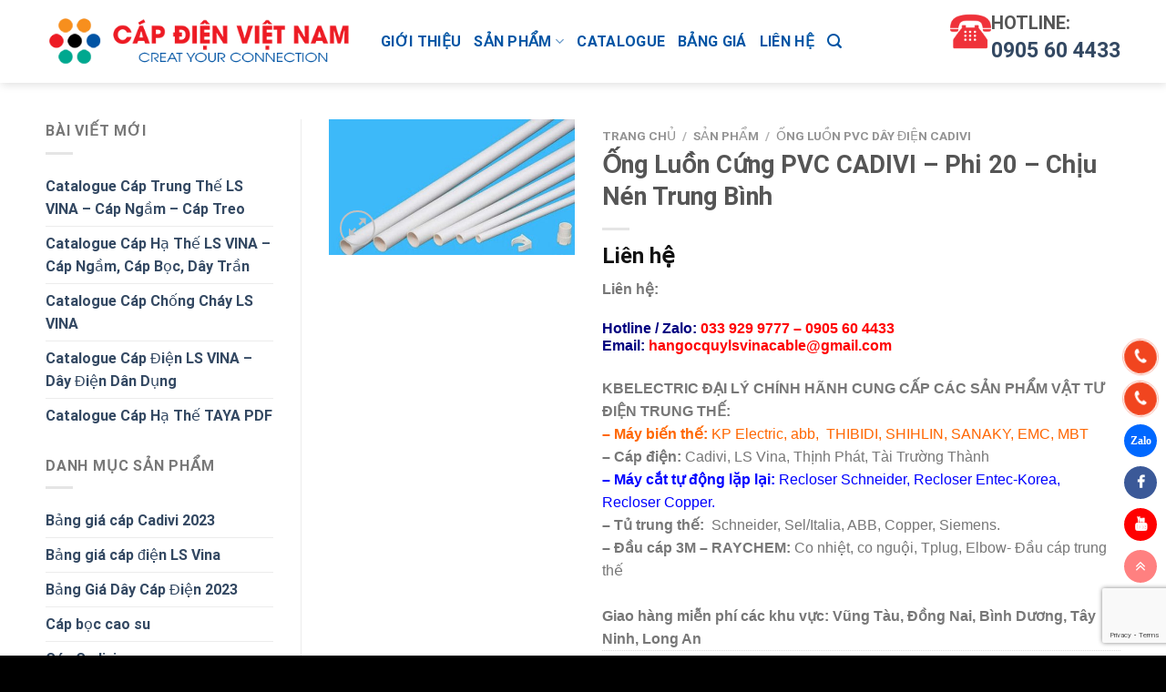

--- FILE ---
content_type: text/html; charset=UTF-8
request_url: https://capdienvietnam.com/ong-luon-cung-pvc-cadivi-phi-20-chiu-nen-trung-binh
body_size: 30845
content:
<!DOCTYPE html><html lang="vi" class="loading-site no-js"><head><meta charset="UTF-8" /><link rel="profile" href="http://gmpg.org/xfn/11" /><link rel="pingback" href="https://capdienvietnam.com/xmlrpc.php" /><meta name='robots' content='index, follow, max-image-preview:large, max-snippet:-1, max-video-preview:-1' /><meta name="viewport" content="width=device-width, initial-scale=1, maximum-scale=1" /><title>Ống Luồn Cứng PVC CADIVI - Phi 20 - Chịu Nén Trung Bình - Cáp điện Việt Nam</title><link rel="stylesheet" href="https://capdienvietnam.com/wp-content/cache/min/1/da37e6ba499d2ac652a881b95b477d9b.css" data-minify="1" /><meta name="description" content="Cáp Điện Việt Nam cung cấp Ống Luồn Cứng PVC CADIVI - Phi 20 - Chịu Nén Trung Bình và các sản phẩm cáp điện, thiết bị khác, liên hệ 0934 40 80 90" /><link rel="canonical" href="https://capdienvietnam.com/ong-luon-cung-pvc-cadivi-phi-20-chiu-nen-trung-binh" /><meta property="og:locale" content="vi_VN" /><meta property="og:type" content="article" /><meta property="og:title" content="Ống Luồn Cứng PVC CADIVI - Phi 20 - Chịu Nén Trung Bình - Cáp điện Việt Nam" /><meta property="og:description" content="Cáp Điện Việt Nam cung cấp Ống Luồn Cứng PVC CADIVI - Phi 20 - Chịu Nén Trung Bình và các sản phẩm cáp điện, thiết bị khác, liên hệ 0934 40 80 90" /><meta property="og:url" content="https://capdienvietnam.com/ong-luon-cung-pvc-cadivi-phi-20-chiu-nen-trung-binh" /><meta property="og:site_name" content="Cáp điện Việt Nam" /><meta property="article:modified_time" content="2023-08-06T08:09:28+00:00" /><meta property="og:image" content="https://capdienvietnam.com/wp-content/uploads/2023/08/ong-luon-pvc-day-dien-chiu-nen-trung-binh-phi-25-cadivi-s-2693-1.jpg" /><meta property="og:image:width" content="600" /><meta property="og:image:height" content="332" /><meta property="og:image:type" content="image/jpeg" /><meta name="twitter:card" content="summary_large_image" /> <script type="application/ld+json" class="yoast-schema-graph">{"@context":"https://schema.org","@graph":[{"@type":"WebPage","@id":"https://capdienvietnam.com/ong-luon-cung-pvc-cadivi-phi-20-chiu-nen-trung-binh","url":"https://capdienvietnam.com/ong-luon-cung-pvc-cadivi-phi-20-chiu-nen-trung-binh","name":"Ống Luồn Cứng PVC CADIVI - Phi 20 - Chịu Nén Trung Bình - Cáp điện Việt Nam","isPartOf":{"@id":"https://capdienvietnam.com/#website"},"primaryImageOfPage":{"@id":"https://capdienvietnam.com/ong-luon-cung-pvc-cadivi-phi-20-chiu-nen-trung-binh#primaryimage"},"image":{"@id":"https://capdienvietnam.com/ong-luon-cung-pvc-cadivi-phi-20-chiu-nen-trung-binh#primaryimage"},"thumbnailUrl":"https://capdienvietnam.com/wp-content/uploads/2023/08/ong-luon-pvc-day-dien-chiu-nen-trung-binh-phi-25-cadivi-s-2693-1.jpg","datePublished":"2023-08-04T12:57:55+00:00","dateModified":"2023-08-06T08:09:28+00:00","description":"Cáp Điện Việt Nam cung cấp Ống Luồn Cứng PVC CADIVI - Phi 20 - Chịu Nén Trung Bình và các sản phẩm cáp điện, thiết bị khác, liên hệ 0934 40 80 90","breadcrumb":{"@id":"https://capdienvietnam.com/ong-luon-cung-pvc-cadivi-phi-20-chiu-nen-trung-binh#breadcrumb"},"inLanguage":"vi","potentialAction":[{"@type":"ReadAction","target":["https://capdienvietnam.com/ong-luon-cung-pvc-cadivi-phi-20-chiu-nen-trung-binh"]}]},{"@type":"ImageObject","inLanguage":"vi","@id":"https://capdienvietnam.com/ong-luon-cung-pvc-cadivi-phi-20-chiu-nen-trung-binh#primaryimage","url":"https://capdienvietnam.com/wp-content/uploads/2023/08/ong-luon-pvc-day-dien-chiu-nen-trung-binh-phi-25-cadivi-s-2693-1.jpg","contentUrl":"https://capdienvietnam.com/wp-content/uploads/2023/08/ong-luon-pvc-day-dien-chiu-nen-trung-binh-phi-25-cadivi-s-2693-1.jpg","width":600,"height":332},{"@type":"BreadcrumbList","@id":"https://capdienvietnam.com/ong-luon-cung-pvc-cadivi-phi-20-chiu-nen-trung-binh#breadcrumb","itemListElement":[{"@type":"ListItem","position":1,"name":"Home","item":"https://capdienvietnam.com/"},{"@type":"ListItem","position":2,"name":"Sản phẩm","item":"https://capdienvietnam.com/san-pham"},{"@type":"ListItem","position":3,"name":"Ống Luồn Cứng PVC CADIVI &#8211; Phi 20 &#8211; Chịu Nén Trung Bình"}]},{"@type":"WebSite","@id":"https://capdienvietnam.com/#website","url":"https://capdienvietnam.com/","name":"Cáp điện Việt Nam","description":"Cáp điện Việt Nam","potentialAction":[{"@type":"SearchAction","target":{"@type":"EntryPoint","urlTemplate":"https://capdienvietnam.com/?s={search_term_string}"},"query-input":"required name=search_term_string"}],"inLanguage":"vi"}]}</script> <link rel='dns-prefetch' href='//cdn.jsdelivr.net' /><link rel='prefetch' href='https://capdienvietnam.com/wp-content/themes/flatsome/assets/js/chunk.countup.js?ver=3.16.2' /><link rel='prefetch' href='https://capdienvietnam.com/wp-content/themes/flatsome/assets/js/chunk.sticky-sidebar.js?ver=3.16.2' /><link rel='prefetch' href='https://capdienvietnam.com/wp-content/themes/flatsome/assets/js/chunk.tooltips.js?ver=3.16.2' /><link rel='prefetch' href='https://capdienvietnam.com/wp-content/themes/flatsome/assets/js/chunk.vendors-popups.js?ver=3.16.2' /><link rel='prefetch' href='https://capdienvietnam.com/wp-content/themes/flatsome/assets/js/chunk.vendors-slider.js?ver=3.16.2' /><link rel="alternate" type="application/rss+xml" title="Dòng thông tin Cáp điện Việt Nam &raquo;" href="https://capdienvietnam.com/feed" /><link rel="alternate" type="application/rss+xml" title="Dòng phản hồi Cáp điện Việt Nam &raquo;" href="https://capdienvietnam.com/comments/feed" /><style type="text/css">img.wp-smiley,img.emoji{display:inline!important;border:none!important;box-shadow:none!important;height:1em!important;width:1em!important;margin:0 0.07em!important;vertical-align:-0.1em!important;background:none!important;padding:0!important}</style><style id='wp-block-library-inline-css' type='text/css'>:root{--wp-admin-theme-color:#007cba;--wp-admin-theme-color--rgb:0,124,186;--wp-admin-theme-color-darker-10:#006ba1;--wp-admin-theme-color-darker-10--rgb:0,107,161;--wp-admin-theme-color-darker-20:#005a87;--wp-admin-theme-color-darker-20--rgb:0,90,135;--wp-admin-border-width-focus:2px;--wp-block-synced-color:#7a00df;--wp-block-synced-color--rgb:122,0,223}@media (-webkit-min-device-pixel-ratio:2),(min-resolution:192dpi){:root{--wp-admin-border-width-focus:1.5px}}.wp-element-button{cursor:pointer}:root{--wp--preset--font-size--normal:16px;--wp--preset--font-size--huge:42px}:root .has-very-light-gray-background-color{background-color:#eee}:root .has-very-dark-gray-background-color{background-color:#313131}:root .has-very-light-gray-color{color:#eee}:root .has-very-dark-gray-color{color:#313131}:root .has-vivid-green-cyan-to-vivid-cyan-blue-gradient-background{background:linear-gradient(135deg,#00d084,#0693e3)}:root .has-purple-crush-gradient-background{background:linear-gradient(135deg,#34e2e4,#4721fb 50%,#ab1dfe)}:root .has-hazy-dawn-gradient-background{background:linear-gradient(135deg,#faaca8,#dad0ec)}:root .has-subdued-olive-gradient-background{background:linear-gradient(135deg,#fafae1,#67a671)}:root .has-atomic-cream-gradient-background{background:linear-gradient(135deg,#fdd79a,#004a59)}:root .has-nightshade-gradient-background{background:linear-gradient(135deg,#330968,#31cdcf)}:root .has-midnight-gradient-background{background:linear-gradient(135deg,#020381,#2874fc)}.has-regular-font-size{font-size:1em}.has-larger-font-size{font-size:2.625em}.has-normal-font-size{font-size:var(--wp--preset--font-size--normal)}.has-huge-font-size{font-size:var(--wp--preset--font-size--huge)}.has-text-align-center{text-align:center}.has-text-align-left{text-align:left}.has-text-align-right{text-align:right}#end-resizable-editor-section{display:none}.aligncenter{clear:both}.items-justified-left{justify-content:flex-start}.items-justified-center{justify-content:center}.items-justified-right{justify-content:flex-end}.items-justified-space-between{justify-content:space-between}.screen-reader-text{clip:rect(1px,1px,1px,1px);word-wrap:normal!important;border:0;-webkit-clip-path:inset(50%);clip-path:inset(50%);height:1px;margin:-1px;overflow:hidden;padding:0;position:absolute;width:1px}.screen-reader-text:focus{clip:auto!important;background-color:#ddd;-webkit-clip-path:none;clip-path:none;color:#444;display:block;font-size:1em;height:auto;left:5px;line-height:normal;padding:15px 23px 14px;text-decoration:none;top:5px;width:auto;z-index:100000}html :where(.has-border-color){border-style:solid}html :where([style*=border-top-color]){border-top-style:solid}html :where([style*=border-right-color]){border-right-style:solid}html :where([style*=border-bottom-color]){border-bottom-style:solid}html :where([style*=border-left-color]){border-left-style:solid}html :where([style*=border-width]){border-style:solid}html :where([style*=border-top-width]){border-top-style:solid}html :where([style*=border-right-width]){border-right-style:solid}html :where([style*=border-bottom-width]){border-bottom-style:solid}html :where([style*=border-left-width]){border-left-style:solid}html :where(img[class*=wp-image-]){height:auto;max-width:100%}figure{margin:0 0 1em}html :where(.is-position-sticky){--wp-admin--admin-bar--position-offset:var(--wp-admin--admin-bar--height,0)}@media screen and (max-width:600px){html :where(.is-position-sticky){--wp-admin--admin-bar--position-offset:0}}</style><style id='woocommerce-inline-inline-css' type='text/css'>.woocommerce form .form-row .required{visibility:visible}</style><style id='flatsome-main-inline-css' type='text/css'>@font-face{font-family:"fl-icons";font-display:block;src:url(https://capdienvietnam.com/wp-content/themes/flatsome/assets/css/icons/fl-icons.eot?v=3.16.2);src:url(https://capdienvietnam.com/wp-content/themes/flatsome/assets/css/icons/fl-icons.eot#iefix?v=3.16.2) format("embedded-opentype"),url(https://capdienvietnam.com/wp-content/themes/flatsome/assets/css/icons/fl-icons.woff2?v=3.16.2) format("woff2"),url(https://capdienvietnam.com/wp-content/themes/flatsome/assets/css/icons/fl-icons.ttf?v=3.16.2) format("truetype"),url(https://capdienvietnam.com/wp-content/themes/flatsome/assets/css/icons/fl-icons.woff?v=3.16.2) format("woff"),url(https://capdienvietnam.com/wp-content/themes/flatsome/assets/css/icons/fl-icons.svg?v=3.16.2#fl-icons) format("svg")}</style> <script type='text/javascript' src='https://capdienvietnam.com/wp-content/cache/busting/1/wp-includes/js/jquery/jquery.min-3.6.4.js' id='jquery-core-js'></script> <link rel="https://api.w.org/" href="https://capdienvietnam.com/wp-json/" /><link rel="alternate" type="application/json" href="https://capdienvietnam.com/wp-json/wp/v2/product/3970" /><link rel="EditURI" type="application/rsd+xml" title="RSD" href="https://capdienvietnam.com/xmlrpc.php?rsd" /><link rel="wlwmanifest" type="application/wlwmanifest+xml" href="https://capdienvietnam.com/wp-includes/wlwmanifest.xml" /><meta name="generator" content="WordPress 6.2.8" /><meta name="generator" content="WooCommerce 6.9.4" /><link rel='shortlink' href='https://capdienvietnam.com/?p=3970' /><link rel="alternate" type="application/json+oembed" href="https://capdienvietnam.com/wp-json/oembed/1.0/embed?url=https%3A%2F%2Fcapdienvietnam.com%2Fong-luon-cung-pvc-cadivi-phi-20-chiu-nen-trung-binh" /><link rel="alternate" type="text/xml+oembed" href="https://capdienvietnam.com/wp-json/oembed/1.0/embed?url=https%3A%2F%2Fcapdienvietnam.com%2Fong-luon-cung-pvc-cadivi-phi-20-chiu-nen-trung-binh&#038;format=xml" /><div class="btn-calls-fixed" data-small-size="1"> <a href="tel:0934408090" title="0934408090" target="_blank" rel="nofollow noopener" data-type="hotline" class="btn-call-fixed"><div class="icon-wrap"><div class="border-1"></div><div class="border-2"></div> <i class="fa fa-phone"></i></div><div class="btn-text"> <span>Hotline</span><br> <span><span>093 440 80 90</span></span></div> </a> <a href="tel:0339299777" title="0339299777" target="_blank" rel="nofollow noopener" data-type="hotline" class="btn-call-fixed"><div class="icon-wrap cf-phone-2"><div class="border-1"></div><div class="border-2"></div> <i class="fa fa-phone"></i></div><div class="btn-text"> <span>Hotline</span><br> <span><span>033 929 9777</span></span></div> </a> <a href="https://zalo.me/0934408090" title="0903172969" target="_blank" rel="nofollow noopener" data-type="zalo" class="btn-call-fixed"><div class="icon-wrap"><div class="border-1"></div><div class="border-2"></div> <i class="fa fa-zalo"></i></div><div class="btn-text"> <span>Zalo</span><br> <span><span>0934408090</span></span></div> </a><a href="https://www.facebook.com/KBelectric.vn" title="facebook" target="_blank" rel="nofollow noopener" data-type="facebook-page" class="btn-call-fixed"><div class="icon-wrap"><div class="border-1"></div><div class="border-2"></div> <i class="fa fa-facebook"></i></div><div class="btn-text"> <span>facebook</span><br> <span><span>0934408090</span></span></div> </a> <a href="https://www.youtube.com/@daycapdien" title="youtube" target="_blank" rel="nofollow noopener" data-type="youtube" class="btn-call-fixed"><div class="icon-wrap"><div class="border-1"></div><div class="border-2"></div> <i class="fa fa-youtube"></i></div><div class="btn-text"> <span>youtube</span><br> <span><span>url</span></span></div> </a> <a href="#top" title="Top" onclick="ScrollToTop(event)" class="btn-go-to-top bg-main-color-1"><i class="fa fa-angle-double-up"></i> </a></div><style>@keyframes icon-luc-lac{0%{transform:rotate(0) scale(1) skew(1deg)}10%{transform:rotate(-25deg) scale(1) skew(1deg)}20%{transform:rotate(25deg) scale(1) skew(1deg)}30%{transform:rotate(-25deg) scale(1) skew(1deg)}40%{transform:rotate(25deg) scale(1) skew(1deg)}50%{transform:rotate(0) scale(1) skew(1deg)}100%{transform:rotate(0) scale(1) skew(1deg)}}@keyframes vien-nho-zoom{0%{transform:rotate(0) scale(.7) skew(1deg);opacity:.2}50%{transform:rotate(0) scale(1) skew(1deg);opacity:.5}100%{transform:rotate(0) scale(.7) skew(1deg);opacity:.2}}@keyframes vien-lon-zoom{0%{transform:rotate(0) scale(.5) skew(1deg);opacity:.1}30%{transform:rotate(0) scale(.7) skew(1deg);opacity:.1}100%{transform:rotate(0) scale(1) skew(1deg);opacity:.1}}.btn-call-fixed{margin-bottom:10px}.btn-call-fixed .icon-wrap{float:left;position:relative;z-index:1;width:60px;height:60px;box-shadow:0 0 0 2px rgba(255,255,255,.8);border-radius:50%}.btn-call-fixed .icon-wrap i.fa{font-size:30px;color:#fff;background:#f1451f;width:60px;height:60px;position:absolute;z-index:1;top:0;left:0;border-radius:50%;text-align:center;line-height:60px;animation:icon-luc-lac 1.2s infinite ease-in-out}.btn-call-fixed .icon-wrap .border-1{width:110px;height:110px;position:absolute;z-index:1;top:-25px;left:-25px;border:solid 1px #f1451f;border-radius:50%;animation:vien-lon-zoom 1.2s infinite ease-in-out}.btn-call-fixed .icon-wrap .border-2{width:80px;height:80px;position:absolute;z-index:1;top:-10px;left:-10px;border:solid 1px #f1451f;border-radius:50%;animation:vien-nho-zoom 2.3s infinite ease-in-out}.btn-call-fixed .btn-text{display:none;float:left;padding:5px 20px;font-size:13px;font-weight:700;color:#f1451f;line-height:22px;border-radius:999px;background:#fff;box-shadow:0 0 6px rgba(0,0,0,.1);position:absolute;z-index:1;top:0;right:calc(100%);white-space:nowrap}.btn-call-fixed .btn-text>span:last-child{font-size:30px}.btn-call-fixed .btn-text>span>span~span{margin-left:10px}.btn-call-fixed[data-type='zalo'] .icon-wrap i.fa{background:#0068ff;font-family:'FontAwesome';font-size:15px;font-weight:700;animation:none}.btn-call-fixed[data-type='zalo'] .icon-wrap i.fa:before{display:inline;content:"Zalo"}.btn-call-fixed[data-type='zalo'] .icon-wrap .border-1,.btn-call-fixed[data-type='zalo'] .icon-wrap .border-2{border:solid 1px #0068ff;display:none}.btn-call-fixed[data-type='zalo'] .icon-wrap:hover .border-1,.btn-call-fixed[data-type='zalo'] .icon-wrap:hover .border-2{display:block}.btn-call-fixed[data-type='zalo'] .btn-text{color:#0068ff}.btn-call-fixed[data-type='viber'] .icon-wrap i.fa{background:#6145d5;font-family:'FontAwesome';font-size:15px;font-weight:700;animation:none}.btn-call-fixed[data-type='viber'] .icon-wrap i.fa:before{display:inline;content:"Viber"}.btn-call-fixed[data-type='viber'] .icon-wrap .border-1,.btn-call-fixed[data-type='viber'] .icon-wrap .border-2{border:solid 1px #6145d5;display:none}.btn-call-fixed[data-type='viber'] .icon-wrap:hover .border-1,.btn-call-fixed[data-type='viber'] .icon-wrap:hover .border-2{display:block}.btn-call-fixed[data-type='viber'] .btn-text{color:#6145d5}.btn-call-fixed[data-type='facebook-page'] .icon-wrap i.fa{background:#3b5998;font-family:'FontAwesome';font-size:28px;font-weight:700;animation:none}.btn-call-fixed[data-type='facebook-page'] .icon-wrap .border-1,.btn-call-fixed[data-type='facebook-page'] .icon-wrap .border-2{border:solid 1px #3b5998;display:none}.btn-call-fixed[data-type='facebook-page'] .icon-wrap:hover .border-1,.btn-call-fixed[data-type='facebook-page'] .icon-wrap:hover .border-2{display:block}.btn-call-fixed[data-type='facebook-page'] .btn-text{color:#3b5998}.btn-call-fixed[data-type='twitter'] .icon-wrap i.fa{background:#1da1f2;font-family:FontAwesome;font-size:28px;font-weight:700;animation:none}.btn-call-fixed[data-type='twitter'] .icon-wrap .border-1,.btn-call-fixed[data-type='twitter'] .icon-wrap .border-2{border:solid 1px #1da1f2;display:none}.btn-call-fixed[data-type='twitter'] .icon-wrap:hover .border-1,.btn-call-fixed[data-type='twitter'] .icon-wrap:hover .border-2{display:block}.btn-call-fixed[data-type='twitter'] .btn-text{color:#1da1f2}.btn-call-fixed[data-type='instagram'] .icon-wrap i.fa{background:#f24b55;font-family:FontAwesome;font-size:28px;font-weight:700;animation:none}.btn-call-fixed[data-type='instagram'] .icon-wrap .border-1,.btn-call-fixed[data-type='instagram'] .icon-wrap .border-2{border:solid 1px #f24b55;display:none}.btn-call-fixed[data-type='instagram'] .icon-wrap:hover .border-1,.btn-call-fixed[data-type='instagram'] .icon-wrap:hover .border-2{display:block}.btn-call-fixed[data-type='instagram'] .btn-text{color:#f24b55}.btn-call-fixed[data-type='youtube'] .icon-wrap i.fa{background:red;font-family:FontAwesome;font-size:28px;font-weight:700;animation:none}.btn-call-fixed[data-type='youtube'] .icon-wrap .border-1,.btn-call-fixed[data-type='youtube'] .icon-wrap .border-2{border:solid 1px red;display:none}.btn-call-fixed[data-type='youtube'] .icon-wrap:hover .border-1,.btn-call-fixed[data-type='youtube'] .icon-wrap:hover .border-2{display:block}.btn-call-fixed[data-type='youtube'] .btn-text{color:red}.btn-call-fixed[data-type='facebook'] .icon-wrap i.fa{background:url([data-uri]) no-repeat center #0084ff;background-size:80%;font-family:inherit;font-size:15px;font-weight:700;animation:none}.btn-call-fixed[data-type='facebook'] .icon-wrap i.fa:before{display:inline;content:""}.btn-call-fixed[data-type='facebook'] .icon-wrap .border-1,.btn-call-fixed[data-type='facebook'] .icon-wrap .border-2{border:solid 1px #0084ff;display:none}.btn-call-fixed[data-type='facebook'] .icon-wrap:hover .border-1,.btn-call-fixed[data-type='facebook'] .icon-wrap:hover .border-2{display:block}.btn-call-fixed[data-type='facebook'] .btn-text{color:#0084ff}.btn-call-fixed[data-type='facebook'] .btn-text span:last-child{font-size:15px}@media(min-width:1200px){.btn-call-fixed{position:relative;z-index:1}.btn-call-fixed:hover .btn-text{display:block}}@media(max-width:991px){.btn-calls-fixed{right:10px}.btn-calls-fixed .btn-call-fixed .icon-wrap{width:36px;height:36px}.btn-calls-fixed .btn-call-fixed .icon-wrap i.fa{width:36px;height:36px;line-height:36px;font-size:18px}.btn-calls-fixed .btn-call-fixed .icon-wrap .border-1{width:56px;height:56px;top:-10px;left:-10px}.btn-calls-fixed .btn-call-fixed .icon-wrap .border-2{width:46px;height:46px;top:-5px;left:-5px}.btn-calls-fixed .btn-call-fixed .btn-text{padding:3px 15px;line-height:18px}.btn-calls-fixed .btn-call-fixed .btn-text span:last-child{font-size:15px}.btn-calls-fixed .btn-call-fixed[data-type='zalo'] .icon-wrap i.fa,.btn-calls-fixed .btn-call-fixed[data-type='viber'] .icon-wrap i.fa{font-size:12px}.btn-calls-fixed .btn-call-fixed[data-type='facebook'] .btn-text span:last-child{font-size:12px}.btn-calls-fixed .btn-go-to-top{width:36px;height:36px;line-height:36px;font-size:18px}.ctrlq.fb-button{right:5px!important}}.btn-calls-fixed{position:fixed;z-index:2;bottom:80px;right:24px;display:flex;flex-direction:column}.btn-calls-fixed[data-small-size='1']{right:10px}.btn-calls-fixed[data-small-size='1'] .btn-call-fixed .icon-wrap{width:36px;height:36px}.btn-calls-fixed[data-small-size='1'] .btn-call-fixed .icon-wrap i.fa{width:36px;height:36px;line-height:36px;font-size:18px}.btn-calls-fixed[data-small-size='1'] .btn-call-fixed .icon-wrap .border-1{width:56px;height:56px;top:-10px;left:-10px}.btn-calls-fixed[data-small-size='1'] .btn-call-fixed .icon-wrap .border-2{width:46px;height:46px;top:-5px;left:-5px}.btn-calls-fixed[data-small-size='1'] .btn-call-fixed .btn-text{padding:3px 15px;line-height:15px;right:calc(100%+10px)}.btn-calls-fixed[data-small-size='1'] .btn-call-fixed .btn-text span:last-child{font-size:15px}.btn-calls-fixed[data-small-size='1'] .btn-call-fixed[data-type='zalo'] .icon-wrap i.fa,.btn-calls-fixed[data-small-size='1'] .btn-call-fixed[data-type='viber'] .icon-wrap i.fa{font-size:12px}.btn-calls-fixed[data-small-size='1'] .btn-call-fixed[data-type='facebook-page'] .icon-wrap i.fa,.btn-calls-fixed[data-small-size='1'] .btn-call-fixed[data-type='twitter'] .icon-wrap i.fa,.btn-calls-fixed[data-small-size='1'] .btn-call-fixed[data-type='youtube'] .icon-wrap i.fa,.btn-calls-fixed[data-small-size='1'] .btn-call-fixed[data-type='instagram'] .icon-wrap i.fa{font-size:15px}.btn-calls-fixed[data-small-size='1'] .btn-call-fixed[data-type='facebook'] .btn-text span:last-child{font-size:12px}.btn-calls-fixed[data-small-size='1'] .btn-go-to-top{width:36px;height:36px;line-height:36px;font-size:18px;background-color:red}.btn-go-to-top{display:inline-block;width:60px;height:60px;opacity:.5;border-radius:50%;text-align:center;line-height:58px;color:#fff;font-size:20px;box-shadow:0 0 0 2px rgba(255,255,255,.8)}@media(min-width:1200px){.btn-go-to-top:hover{opacity:1;color:#fff}}.ctrlq.fb-button{bottom:10px!important}.fixed-bottom-btn{position:relative;z-index:1;color:#fff;padding:1px 15px 1px 30px;border-radius:999px;height:26px}.fixed-bottom-btn i.fa{position:absolute;z-index:1;top:0;left:0;background:#fff;width:24px;height:24px;border-radius:50%;line-height:24px}.fixed-bottom-btn i.fa.fa-zalo{line-height:22px}.fixed-bottom-btn i.fa.fa-zalo:before{content:"Zalo";font-size:10px;font-weight:700}.fixed-bottom-btn:hover{color:#fff}.btn-calls-fixed .fa{padding-right:0px!important}</style>
<style type="text/css">.entry-image{display:none}.entry-meta{display:none}#mega_main_menu.direction-vertical>.menu_holder>.menu_inner>ul>li{border-left:1px solid #e1e1e1;border-right:1px solid #e1e1e1;border-bottom:1px solid #e1e1e1}@font-face{font-family:UTM Avo;src:url(http://capdienvietnam.com/wp-content/themes/cap-dien-viet-nam/fonts/UTMAvo.ttf);font-weight:400}@font-face{font-family:UTM AvoBold;src:url(http://capdienvietnam.com/wp-content/themes/cap-dien-viet-nam/fonts/UTMAvoBold.ttf);font-weight:400}@font-face{font-family:UTM AvoBold Italic;src:url(http://capdienvietnam.com/wp-content/themes/cap-dien-viet-nam/fonts/UTMAvoBoldItalic.ttf);font-weight:400}@font-face{font-family:UTM AvoItalic;src:url(http://capdienvietnam.com/wp-content/themes/cap-dien-viet-nam/fonts/UTMAvoItalic.ttf);font-weight:400}</style><style>.bg{opacity:0;transition:opacity 1s;-webkit-transition:opacity 1s}.bg-loaded{opacity:1}</style><link rel="stylesheet" href="https://cdnjs.cloudflare.com/ajax/libs/font-awesome/4.7.0/css/font-awesome.min.css"> <script async src="https://www.googletagmanager.com/gtag/js?id=G-GE0Z4T802F"></script> <script>window.dataLayer = window.dataLayer || [];
  function gtag(){dataLayer.push(arguments);}
  gtag('js', new Date());

  gtag('config', 'G-GE0Z4T802F');</script> <noscript><style>.woocommerce-product-gallery{opacity:1!important}</style></noscript><link rel="icon" href="https://capdienvietnam.com/wp-content/uploads/2024/04/cropped-favicon-1-32x32.png" sizes="32x32" /><link rel="icon" href="https://capdienvietnam.com/wp-content/uploads/2024/04/cropped-favicon-1-192x192.png" sizes="192x192" /><link rel="apple-touch-icon" href="https://capdienvietnam.com/wp-content/uploads/2024/04/cropped-favicon-1-180x180.png" /><meta name="msapplication-TileImage" content="https://capdienvietnam.com/wp-content/uploads/2024/04/cropped-favicon-1-270x270.png" /><style id="custom-css" type="text/css">:root{--primary-color:#ed1b24}.container-width,.full-width .ubermenu-nav,.container,.row{max-width:1210px}.row.row-collapse{max-width:1180px}.row.row-small{max-width:1202.5px}.row.row-large{max-width:1240px}.header-main{height:91px}#logo img{max-height:91px}#logo{width:338px}#logo img{padding:1px 0}.header-bottom{min-height:43px}.header-top{min-height:30px}.transparent .header-main{height:90px}.transparent #logo img{max-height:90px}.has-transparent+.page-title:first-of-type,.has-transparent+#main>.page-title,.has-transparent+#main>div>.page-title,.has-transparent+#main .page-header-wrapper:first-of-type .page-title{padding-top:90px}.header.show-on-scroll,.stuck .header-main{height:70px!important}.stuck #logo img{max-height:70px!important}.search-form{width:79%}.header-bottom{background-color:#424242}.header-main .nav>li>a{line-height:16px}.stuck .header-main .nav>li>a{line-height:50px}@media (max-width:549px){.header-main{height:70px}#logo img{max-height:70px}}.header-top{background-color:#FFFFFF!important}.accordion-title.active,.has-icon-bg .icon .icon-inner,.logo a,.primary.is-underline,.primary.is-link,.badge-outline .badge-inner,.nav-outline>li.active>a,.nav-outline>li.active>a,.cart-icon strong,[data-color='primary'],.is-outline.primary{color:#ed1b24}[data-text-color="primary"]{color:#ed1b24!important}[data-text-bg="primary"]{background-color:#ed1b24}.scroll-to-bullets a,.featured-title,.label-new.menu-item>a:after,.nav-pagination>li>.current,.nav-pagination>li>span:hover,.nav-pagination>li>a:hover,.has-hover:hover .badge-outline .badge-inner,button[type="submit"],.button.wc-forward:not(.checkout):not(.checkout-button),.button.submit-button,.button.primary:not(.is-outline),.featured-table .title,.is-outline:hover,.has-icon:hover .icon-label,.nav-dropdown-bold .nav-column li>a:hover,.nav-dropdown.nav-dropdown-bold>li>a:hover,.nav-dropdown-bold.dark .nav-column li>a:hover,.nav-dropdown.nav-dropdown-bold.dark>li>a:hover,.header-vertical-menu__opener,.is-outline:hover,.tagcloud a:hover,.grid-tools a,input[type='submit']:not(.is-form),.box-badge:hover .box-text,input.button.alt,.nav-box>li>a:hover,.nav-box>li.active>a,.nav-pills>li.active>a,.current-dropdown .cart-icon strong,.cart-icon:hover strong,.nav-line-bottom>li>a:before,.nav-line-grow>li>a:before,.nav-line>li>a:before,.banner,.header-top,.slider-nav-circle .flickity-prev-next-button:hover svg,.slider-nav-circle .flickity-prev-next-button:hover .arrow,.primary.is-outline:hover,.button.primary:not(.is-outline),input[type='submit'].primary,input[type='submit'].primary,input[type='reset'].button,input[type='button'].primary,.badge-inner{background-color:#ed1b24}.nav-vertical.nav-tabs>li.active>a,.scroll-to-bullets a.active,.nav-pagination>li>.current,.nav-pagination>li>span:hover,.nav-pagination>li>a:hover,.has-hover:hover .badge-outline .badge-inner,.accordion-title.active,.featured-table,.is-outline:hover,.tagcloud a:hover,blockquote,.has-border,.cart-icon strong:after,.cart-icon strong,.blockUI:before,.processing:before,.loading-spin,.slider-nav-circle .flickity-prev-next-button:hover svg,.slider-nav-circle .flickity-prev-next-button:hover .arrow,.primary.is-outline:hover{border-color:#ed1b24}.nav-tabs>li.active>a{border-top-color:#ed1b24}.widget_shopping_cart_content .blockUI.blockOverlay:before{border-left-color:#ed1b24}.woocommerce-checkout-review-order .blockUI.blockOverlay:before{border-left-color:#ed1b24}.slider .flickity-prev-next-button:hover svg,.slider .flickity-prev-next-button:hover .arrow{fill:#ed1b24}.primary:focus-visible,.submit-button:focus-visible,button[type="submit"]:focus-visible{outline-color:#ed1b24!important}[data-icon-label]:after,.secondary.is-underline:hover,.secondary.is-outline:hover,.icon-label,.button.secondary:not(.is-outline),.button.alt:not(.is-outline),.badge-inner.on-sale,.button.checkout,.single_add_to_cart_button,.current .breadcrumb-step{background-color:#0154a4}[data-text-bg="secondary"]{background-color:#0154a4}.secondary.is-underline,.secondary.is-link,.secondary.is-outline,.stars a.active,.star-rating:before,.woocommerce-page .star-rating:before,.star-rating span:before,.color-secondary{color:#0154a4}[data-text-color="secondary"]{color:#0154a4!important}.secondary.is-outline:hover{border-color:#0154a4}.secondary:focus-visible,.alt:focus-visible{outline-color:#0154a4!important}.success.is-underline:hover,.success.is-outline:hover,.success{background-color:#f78f1e}.success-color,.success.is-link,.success.is-outline{color:#f78f1e}.success-border{border-color:#f78f1e!important}[data-text-color="success"]{color:#f78f1e!important}[data-text-bg="success"]{background-color:#f78f1e}.alert.is-underline:hover,.alert.is-outline:hover,.alert{background-color:#00a88f}.alert.is-link,.alert.is-outline,.color-alert{color:#00a88f}[data-text-color="alert"]{color:#00a88f!important}[data-text-bg="alert"]{background-color:#00a88f}@media screen and (max-width:549px){body{font-size:100%}}body{font-family:Roboto,sans-serif}body{font-weight:400;font-style:normal}.nav>li>a{font-family:Roboto,sans-serif}.mobile-sidebar-levels-2 .nav>li>ul>li>a{font-family:Roboto,sans-serif}.nav>li>a,.mobile-sidebar-levels-2 .nav>li>ul>li>a{font-weight:700;font-style:normal}h1,h2,h3,h4,h5,h6,.heading-font,.off-canvas-center .nav-sidebar.nav-vertical>li>a{font-family:Roboto,sans-serif}h1,h2,h3,h4,h5,h6,.heading-font,.banner h1,.banner h2{font-weight:700;font-style:normal}.alt-font{font-family:"Dancing Script",sans-serif}.alt-font{font-weight:400!important;font-style:normal!important}.header:not(.transparent) .header-nav-main.nav>li>a{color:#0154a4}.header:not(.transparent) .header-nav-main.nav>li>a:hover,.header:not(.transparent) .header-nav-main.nav>li.active>a,.header:not(.transparent) .header-nav-main.nav>li.current>a,.header:not(.transparent) .header-nav-main.nav>li>a.active,.header:not(.transparent) .header-nav-main.nav>li>a.current{color:#ed1b24}.header-nav-main.nav-line-bottom>li>a:before,.header-nav-main.nav-line-grow>li>a:before,.header-nav-main.nav-line>li>a:before,.header-nav-main.nav-box>li>a:hover,.header-nav-main.nav-box>li.active>a,.header-nav-main.nav-pills>li>a:hover,.header-nav-main.nav-pills>li.active>a{color:#FFF!important;background-color:#ed1b24}.has-equal-box-heights .box-image{padding-top:100%}@media screen and (min-width:550px){.products .box-vertical .box-image{min-width:247px!important;width:247px!important}}.footer-2{background-color:#000}.absolute-footer,html{background-color:#000}.nav-vertical-fly-out>li+li{border-top-width:1px;border-top-style:solid}.label-new.menu-item>a:after{content:"New"}.label-hot.menu-item>a:after{content:"Hot"}.label-sale.menu-item>a:after{content:"Sale"}.label-popular.menu-item>a:after{content:"Popular"}</style><style id="kirki-inline-styles">@font-face{font-family:'Roboto';font-style:normal;font-weight:400;font-stretch:normal;font-display:swap;src:url(https://capdienvietnam.com/wp-content/fonts/roboto/font) format('woff');unicode-range:U+0460-052F,U+1C80-1C8A,U+20B4,U+2DE0-2DFF,U+A640-A69F,U+FE2E-FE2F}@font-face{font-family:'Roboto';font-style:normal;font-weight:400;font-stretch:normal;font-display:swap;src:url(https://capdienvietnam.com/wp-content/fonts/roboto/font) format('woff');unicode-range:U+0301,U+0400-045F,U+0490-0491,U+04B0-04B1,U+2116}@font-face{font-family:'Roboto';font-style:normal;font-weight:400;font-stretch:normal;font-display:swap;src:url(https://capdienvietnam.com/wp-content/fonts/roboto/font) format('woff');unicode-range:U+1F00-1FFF}@font-face{font-family:'Roboto';font-style:normal;font-weight:400;font-stretch:normal;font-display:swap;src:url(https://capdienvietnam.com/wp-content/fonts/roboto/font) format('woff');unicode-range:U+0370-0377,U+037A-037F,U+0384-038A,U+038C,U+038E-03A1,U+03A3-03FF}@font-face{font-family:'Roboto';font-style:normal;font-weight:400;font-stretch:normal;font-display:swap;src:url(https://capdienvietnam.com/wp-content/fonts/roboto/font) format('woff');unicode-range:U+0302-0303,U+0305,U+0307-0308,U+0310,U+0312,U+0315,U+031A,U+0326-0327,U+032C,U+032F-0330,U+0332-0333,U+0338,U+033A,U+0346,U+034D,U+0391-03A1,U+03A3-03A9,U+03B1-03C9,U+03D1,U+03D5-03D6,U+03F0-03F1,U+03F4-03F5,U+2016-2017,U+2034-2038,U+203C,U+2040,U+2043,U+2047,U+2050,U+2057,U+205F,U+2070-2071,U+2074-208E,U+2090-209C,U+20D0-20DC,U+20E1,U+20E5-20EF,U+2100-2112,U+2114-2115,U+2117-2121,U+2123-214F,U+2190,U+2192,U+2194-21AE,U+21B0-21E5,U+21F1-21F2,U+21F4-2211,U+2213-2214,U+2216-22FF,U+2308-230B,U+2310,U+2319,U+231C-2321,U+2336-237A,U+237C,U+2395,U+239B-23B7,U+23D0,U+23DC-23E1,U+2474-2475,U+25AF,U+25B3,U+25B7,U+25BD,U+25C1,U+25CA,U+25CC,U+25FB,U+266D-266F,U+27C0-27FF,U+2900-2AFF,U+2B0E-2B11,U+2B30-2B4C,U+2BFE,U+3030,U+FF5B,U+FF5D,U+1D400-1D7FF,U+1EE00-1EEFF}@font-face{font-family:'Roboto';font-style:normal;font-weight:400;font-stretch:normal;font-display:swap;src:url(https://capdienvietnam.com/wp-content/fonts/roboto/font) format('woff');unicode-range:U+0001-000C,U+000E-001F,U+007F-009F,U+20DD-20E0,U+20E2-20E4,U+2150-218F,U+2190,U+2192,U+2194-2199,U+21AF,U+21E6-21F0,U+21F3,U+2218-2219,U+2299,U+22C4-22C6,U+2300-243F,U+2440-244A,U+2460-24FF,U+25A0-27BF,U+2800-28FF,U+2921-2922,U+2981,U+29BF,U+29EB,U+2B00-2BFF,U+4DC0-4DFF,U+FFF9-FFFB,U+10140-1018E,U+10190-1019C,U+101A0,U+101D0-101FD,U+102E0-102FB,U+10E60-10E7E,U+1D2C0-1D2D3,U+1D2E0-1D37F,U+1F000-1F0FF,U+1F100-1F1AD,U+1F1E6-1F1FF,U+1F30D-1F30F,U+1F315,U+1F31C,U+1F31E,U+1F320-1F32C,U+1F336,U+1F378,U+1F37D,U+1F382,U+1F393-1F39F,U+1F3A7-1F3A8,U+1F3AC-1F3AF,U+1F3C2,U+1F3C4-1F3C6,U+1F3CA-1F3CE,U+1F3D4-1F3E0,U+1F3ED,U+1F3F1-1F3F3,U+1F3F5-1F3F7,U+1F408,U+1F415,U+1F41F,U+1F426,U+1F43F,U+1F441-1F442,U+1F444,U+1F446-1F449,U+1F44C-1F44E,U+1F453,U+1F46A,U+1F47D,U+1F4A3,U+1F4B0,U+1F4B3,U+1F4B9,U+1F4BB,U+1F4BF,U+1F4C8-1F4CB,U+1F4D6,U+1F4DA,U+1F4DF,U+1F4E3-1F4E6,U+1F4EA-1F4ED,U+1F4F7,U+1F4F9-1F4FB,U+1F4FD-1F4FE,U+1F503,U+1F507-1F50B,U+1F50D,U+1F512-1F513,U+1F53E-1F54A,U+1F54F-1F5FA,U+1F610,U+1F650-1F67F,U+1F687,U+1F68D,U+1F691,U+1F694,U+1F698,U+1F6AD,U+1F6B2,U+1F6B9-1F6BA,U+1F6BC,U+1F6C6-1F6CF,U+1F6D3-1F6D7,U+1F6E0-1F6EA,U+1F6F0-1F6F3,U+1F6F7-1F6FC,U+1F700-1F7FF,U+1F800-1F80B,U+1F810-1F847,U+1F850-1F859,U+1F860-1F887,U+1F890-1F8AD,U+1F8B0-1F8BB,U+1F8C0-1F8C1,U+1F900-1F90B,U+1F93B,U+1F946,U+1F984,U+1F996,U+1F9E9,U+1FA00-1FA6F,U+1FA70-1FA7C,U+1FA80-1FA89,U+1FA8F-1FAC6,U+1FACE-1FADC,U+1FADF-1FAE9,U+1FAF0-1FAF8,U+1FB00-1FBFF}@font-face{font-family:'Roboto';font-style:normal;font-weight:400;font-stretch:normal;font-display:swap;src:url(https://capdienvietnam.com/wp-content/fonts/roboto/font) format('woff');unicode-range:U+0102-0103,U+0110-0111,U+0128-0129,U+0168-0169,U+01A0-01A1,U+01AF-01B0,U+0300-0301,U+0303-0304,U+0308-0309,U+0323,U+0329,U+1EA0-1EF9,U+20AB}@font-face{font-family:'Roboto';font-style:normal;font-weight:400;font-stretch:normal;font-display:swap;src:url(https://capdienvietnam.com/wp-content/fonts/roboto/font) format('woff');unicode-range:U+0100-02BA,U+02BD-02C5,U+02C7-02CC,U+02CE-02D7,U+02DD-02FF,U+0304,U+0308,U+0329,U+1D00-1DBF,U+1E00-1E9F,U+1EF2-1EFF,U+2020,U+20A0-20AB,U+20AD-20C0,U+2113,U+2C60-2C7F,U+A720-A7FF}@font-face{font-family:'Roboto';font-style:normal;font-weight:400;font-stretch:normal;font-display:swap;src:url(https://capdienvietnam.com/wp-content/fonts/roboto/font) format('woff');unicode-range:U+0000-00FF,U+0131,U+0152-0153,U+02BB-02BC,U+02C6,U+02DA,U+02DC,U+0304,U+0308,U+0329,U+2000-206F,U+20AC,U+2122,U+2191,U+2193,U+2212,U+2215,U+FEFF,U+FFFD}@font-face{font-family:'Roboto';font-style:normal;font-weight:700;font-stretch:normal;font-display:swap;src:url(https://capdienvietnam.com/wp-content/fonts/roboto/font) format('woff');unicode-range:U+0460-052F,U+1C80-1C8A,U+20B4,U+2DE0-2DFF,U+A640-A69F,U+FE2E-FE2F}@font-face{font-family:'Roboto';font-style:normal;font-weight:700;font-stretch:normal;font-display:swap;src:url(https://capdienvietnam.com/wp-content/fonts/roboto/font) format('woff');unicode-range:U+0301,U+0400-045F,U+0490-0491,U+04B0-04B1,U+2116}@font-face{font-family:'Roboto';font-style:normal;font-weight:700;font-stretch:normal;font-display:swap;src:url(https://capdienvietnam.com/wp-content/fonts/roboto/font) format('woff');unicode-range:U+1F00-1FFF}@font-face{font-family:'Roboto';font-style:normal;font-weight:700;font-stretch:normal;font-display:swap;src:url(https://capdienvietnam.com/wp-content/fonts/roboto/font) format('woff');unicode-range:U+0370-0377,U+037A-037F,U+0384-038A,U+038C,U+038E-03A1,U+03A3-03FF}@font-face{font-family:'Roboto';font-style:normal;font-weight:700;font-stretch:normal;font-display:swap;src:url(https://capdienvietnam.com/wp-content/fonts/roboto/font) format('woff');unicode-range:U+0302-0303,U+0305,U+0307-0308,U+0310,U+0312,U+0315,U+031A,U+0326-0327,U+032C,U+032F-0330,U+0332-0333,U+0338,U+033A,U+0346,U+034D,U+0391-03A1,U+03A3-03A9,U+03B1-03C9,U+03D1,U+03D5-03D6,U+03F0-03F1,U+03F4-03F5,U+2016-2017,U+2034-2038,U+203C,U+2040,U+2043,U+2047,U+2050,U+2057,U+205F,U+2070-2071,U+2074-208E,U+2090-209C,U+20D0-20DC,U+20E1,U+20E5-20EF,U+2100-2112,U+2114-2115,U+2117-2121,U+2123-214F,U+2190,U+2192,U+2194-21AE,U+21B0-21E5,U+21F1-21F2,U+21F4-2211,U+2213-2214,U+2216-22FF,U+2308-230B,U+2310,U+2319,U+231C-2321,U+2336-237A,U+237C,U+2395,U+239B-23B7,U+23D0,U+23DC-23E1,U+2474-2475,U+25AF,U+25B3,U+25B7,U+25BD,U+25C1,U+25CA,U+25CC,U+25FB,U+266D-266F,U+27C0-27FF,U+2900-2AFF,U+2B0E-2B11,U+2B30-2B4C,U+2BFE,U+3030,U+FF5B,U+FF5D,U+1D400-1D7FF,U+1EE00-1EEFF}@font-face{font-family:'Roboto';font-style:normal;font-weight:700;font-stretch:normal;font-display:swap;src:url(https://capdienvietnam.com/wp-content/fonts/roboto/font) format('woff');unicode-range:U+0001-000C,U+000E-001F,U+007F-009F,U+20DD-20E0,U+20E2-20E4,U+2150-218F,U+2190,U+2192,U+2194-2199,U+21AF,U+21E6-21F0,U+21F3,U+2218-2219,U+2299,U+22C4-22C6,U+2300-243F,U+2440-244A,U+2460-24FF,U+25A0-27BF,U+2800-28FF,U+2921-2922,U+2981,U+29BF,U+29EB,U+2B00-2BFF,U+4DC0-4DFF,U+FFF9-FFFB,U+10140-1018E,U+10190-1019C,U+101A0,U+101D0-101FD,U+102E0-102FB,U+10E60-10E7E,U+1D2C0-1D2D3,U+1D2E0-1D37F,U+1F000-1F0FF,U+1F100-1F1AD,U+1F1E6-1F1FF,U+1F30D-1F30F,U+1F315,U+1F31C,U+1F31E,U+1F320-1F32C,U+1F336,U+1F378,U+1F37D,U+1F382,U+1F393-1F39F,U+1F3A7-1F3A8,U+1F3AC-1F3AF,U+1F3C2,U+1F3C4-1F3C6,U+1F3CA-1F3CE,U+1F3D4-1F3E0,U+1F3ED,U+1F3F1-1F3F3,U+1F3F5-1F3F7,U+1F408,U+1F415,U+1F41F,U+1F426,U+1F43F,U+1F441-1F442,U+1F444,U+1F446-1F449,U+1F44C-1F44E,U+1F453,U+1F46A,U+1F47D,U+1F4A3,U+1F4B0,U+1F4B3,U+1F4B9,U+1F4BB,U+1F4BF,U+1F4C8-1F4CB,U+1F4D6,U+1F4DA,U+1F4DF,U+1F4E3-1F4E6,U+1F4EA-1F4ED,U+1F4F7,U+1F4F9-1F4FB,U+1F4FD-1F4FE,U+1F503,U+1F507-1F50B,U+1F50D,U+1F512-1F513,U+1F53E-1F54A,U+1F54F-1F5FA,U+1F610,U+1F650-1F67F,U+1F687,U+1F68D,U+1F691,U+1F694,U+1F698,U+1F6AD,U+1F6B2,U+1F6B9-1F6BA,U+1F6BC,U+1F6C6-1F6CF,U+1F6D3-1F6D7,U+1F6E0-1F6EA,U+1F6F0-1F6F3,U+1F6F7-1F6FC,U+1F700-1F7FF,U+1F800-1F80B,U+1F810-1F847,U+1F850-1F859,U+1F860-1F887,U+1F890-1F8AD,U+1F8B0-1F8BB,U+1F8C0-1F8C1,U+1F900-1F90B,U+1F93B,U+1F946,U+1F984,U+1F996,U+1F9E9,U+1FA00-1FA6F,U+1FA70-1FA7C,U+1FA80-1FA89,U+1FA8F-1FAC6,U+1FACE-1FADC,U+1FADF-1FAE9,U+1FAF0-1FAF8,U+1FB00-1FBFF}@font-face{font-family:'Roboto';font-style:normal;font-weight:700;font-stretch:normal;font-display:swap;src:url(https://capdienvietnam.com/wp-content/fonts/roboto/font) format('woff');unicode-range:U+0102-0103,U+0110-0111,U+0128-0129,U+0168-0169,U+01A0-01A1,U+01AF-01B0,U+0300-0301,U+0303-0304,U+0308-0309,U+0323,U+0329,U+1EA0-1EF9,U+20AB}@font-face{font-family:'Roboto';font-style:normal;font-weight:700;font-stretch:normal;font-display:swap;src:url(https://capdienvietnam.com/wp-content/fonts/roboto/font) format('woff');unicode-range:U+0100-02BA,U+02BD-02C5,U+02C7-02CC,U+02CE-02D7,U+02DD-02FF,U+0304,U+0308,U+0329,U+1D00-1DBF,U+1E00-1E9F,U+1EF2-1EFF,U+2020,U+20A0-20AB,U+20AD-20C0,U+2113,U+2C60-2C7F,U+A720-A7FF}@font-face{font-family:'Roboto';font-style:normal;font-weight:700;font-stretch:normal;font-display:swap;src:url(https://capdienvietnam.com/wp-content/fonts/roboto/font) format('woff');unicode-range:U+0000-00FF,U+0131,U+0152-0153,U+02BB-02BC,U+02C6,U+02DA,U+02DC,U+0304,U+0308,U+0329,U+2000-206F,U+20AC,U+2122,U+2191,U+2193,U+2212,U+2215,U+FEFF,U+FFFD}@font-face{font-family:'Dancing Script';font-style:normal;font-weight:400;font-display:swap;src:url(https://capdienvietnam.com/wp-content/fonts/dancing-script/font) format('woff');unicode-range:U+0102-0103,U+0110-0111,U+0128-0129,U+0168-0169,U+01A0-01A1,U+01AF-01B0,U+0300-0301,U+0303-0304,U+0308-0309,U+0323,U+0329,U+1EA0-1EF9,U+20AB}@font-face{font-family:'Dancing Script';font-style:normal;font-weight:400;font-display:swap;src:url(https://capdienvietnam.com/wp-content/fonts/dancing-script/font) format('woff');unicode-range:U+0100-02BA,U+02BD-02C5,U+02C7-02CC,U+02CE-02D7,U+02DD-02FF,U+0304,U+0308,U+0329,U+1D00-1DBF,U+1E00-1E9F,U+1EF2-1EFF,U+2020,U+20A0-20AB,U+20AD-20C0,U+2113,U+2C60-2C7F,U+A720-A7FF}@font-face{font-family:'Dancing Script';font-style:normal;font-weight:400;font-display:swap;src:url(https://capdienvietnam.com/wp-content/fonts/dancing-script/font) format('woff');unicode-range:U+0000-00FF,U+0131,U+0152-0153,U+02BB-02BC,U+02C6,U+02DA,U+02DC,U+0304,U+0308,U+0329,U+2000-206F,U+20AC,U+2122,U+2191,U+2193,U+2212,U+2215,U+FEFF,U+FFFD}</style></head><body class="product-template-default single single-product postid-3970 theme-flatsome woocommerce woocommerce-page woocommerce-no-js header-shadow lightbox nav-dropdown-has-arrow nav-dropdown-has-shadow nav-dropdown-has-border"><svg xmlns="http://www.w3.org/2000/svg" viewBox="0 0 0 0" width="0" height="0" focusable="false" role="none" style="visibility: hidden; position: absolute; left: -9999px; overflow: hidden;" ><defs><filter id="wp-duotone-dark-grayscale"><feColorMatrix color-interpolation-filters="sRGB" type="matrix" values=" .299 .587 .114 0 0 .299 .587 .114 0 0 .299 .587 .114 0 0 .299 .587 .114 0 0 " /><feComponentTransfer color-interpolation-filters="sRGB" ><feFuncR type="table" tableValues="0 0.49803921568627" /><feFuncG type="table" tableValues="0 0.49803921568627" /><feFuncB type="table" tableValues="0 0.49803921568627" /><feFuncA type="table" tableValues="1 1" /></feComponentTransfer><feComposite in2="SourceGraphic" operator="in" /></filter></defs></svg><svg xmlns="http://www.w3.org/2000/svg" viewBox="0 0 0 0" width="0" height="0" focusable="false" role="none" style="visibility: hidden; position: absolute; left: -9999px; overflow: hidden;" ><defs><filter id="wp-duotone-grayscale"><feColorMatrix color-interpolation-filters="sRGB" type="matrix" values=" .299 .587 .114 0 0 .299 .587 .114 0 0 .299 .587 .114 0 0 .299 .587 .114 0 0 " /><feComponentTransfer color-interpolation-filters="sRGB" ><feFuncR type="table" tableValues="0 1" /><feFuncG type="table" tableValues="0 1" /><feFuncB type="table" tableValues="0 1" /><feFuncA type="table" tableValues="1 1" /></feComponentTransfer><feComposite in2="SourceGraphic" operator="in" /></filter></defs></svg><svg xmlns="http://www.w3.org/2000/svg" viewBox="0 0 0 0" width="0" height="0" focusable="false" role="none" style="visibility: hidden; position: absolute; left: -9999px; overflow: hidden;" ><defs><filter id="wp-duotone-purple-yellow"><feColorMatrix color-interpolation-filters="sRGB" type="matrix" values=" .299 .587 .114 0 0 .299 .587 .114 0 0 .299 .587 .114 0 0 .299 .587 .114 0 0 " /><feComponentTransfer color-interpolation-filters="sRGB" ><feFuncR type="table" tableValues="0.54901960784314 0.98823529411765" /><feFuncG type="table" tableValues="0 1" /><feFuncB type="table" tableValues="0.71764705882353 0.25490196078431" /><feFuncA type="table" tableValues="1 1" /></feComponentTransfer><feComposite in2="SourceGraphic" operator="in" /></filter></defs></svg><svg xmlns="http://www.w3.org/2000/svg" viewBox="0 0 0 0" width="0" height="0" focusable="false" role="none" style="visibility: hidden; position: absolute; left: -9999px; overflow: hidden;" ><defs><filter id="wp-duotone-blue-red"><feColorMatrix color-interpolation-filters="sRGB" type="matrix" values=" .299 .587 .114 0 0 .299 .587 .114 0 0 .299 .587 .114 0 0 .299 .587 .114 0 0 " /><feComponentTransfer color-interpolation-filters="sRGB" ><feFuncR type="table" tableValues="0 1" /><feFuncG type="table" tableValues="0 0.27843137254902" /><feFuncB type="table" tableValues="0.5921568627451 0.27843137254902" /><feFuncA type="table" tableValues="1 1" /></feComponentTransfer><feComposite in2="SourceGraphic" operator="in" /></filter></defs></svg><svg xmlns="http://www.w3.org/2000/svg" viewBox="0 0 0 0" width="0" height="0" focusable="false" role="none" style="visibility: hidden; position: absolute; left: -9999px; overflow: hidden;" ><defs><filter id="wp-duotone-midnight"><feColorMatrix color-interpolation-filters="sRGB" type="matrix" values=" .299 .587 .114 0 0 .299 .587 .114 0 0 .299 .587 .114 0 0 .299 .587 .114 0 0 " /><feComponentTransfer color-interpolation-filters="sRGB" ><feFuncR type="table" tableValues="0 0" /><feFuncG type="table" tableValues="0 0.64705882352941" /><feFuncB type="table" tableValues="0 1" /><feFuncA type="table" tableValues="1 1" /></feComponentTransfer><feComposite in2="SourceGraphic" operator="in" /></filter></defs></svg><svg xmlns="http://www.w3.org/2000/svg" viewBox="0 0 0 0" width="0" height="0" focusable="false" role="none" style="visibility: hidden; position: absolute; left: -9999px; overflow: hidden;" ><defs><filter id="wp-duotone-magenta-yellow"><feColorMatrix color-interpolation-filters="sRGB" type="matrix" values=" .299 .587 .114 0 0 .299 .587 .114 0 0 .299 .587 .114 0 0 .299 .587 .114 0 0 " /><feComponentTransfer color-interpolation-filters="sRGB" ><feFuncR type="table" tableValues="0.78039215686275 1" /><feFuncG type="table" tableValues="0 0.94901960784314" /><feFuncB type="table" tableValues="0.35294117647059 0.47058823529412" /><feFuncA type="table" tableValues="1 1" /></feComponentTransfer><feComposite in2="SourceGraphic" operator="in" /></filter></defs></svg><svg xmlns="http://www.w3.org/2000/svg" viewBox="0 0 0 0" width="0" height="0" focusable="false" role="none" style="visibility: hidden; position: absolute; left: -9999px; overflow: hidden;" ><defs><filter id="wp-duotone-purple-green"><feColorMatrix color-interpolation-filters="sRGB" type="matrix" values=" .299 .587 .114 0 0 .299 .587 .114 0 0 .299 .587 .114 0 0 .299 .587 .114 0 0 " /><feComponentTransfer color-interpolation-filters="sRGB" ><feFuncR type="table" tableValues="0.65098039215686 0.40392156862745" /><feFuncG type="table" tableValues="0 1" /><feFuncB type="table" tableValues="0.44705882352941 0.4" /><feFuncA type="table" tableValues="1 1" /></feComponentTransfer><feComposite in2="SourceGraphic" operator="in" /></filter></defs></svg><svg xmlns="http://www.w3.org/2000/svg" viewBox="0 0 0 0" width="0" height="0" focusable="false" role="none" style="visibility: hidden; position: absolute; left: -9999px; overflow: hidden;" ><defs><filter id="wp-duotone-blue-orange"><feColorMatrix color-interpolation-filters="sRGB" type="matrix" values=" .299 .587 .114 0 0 .299 .587 .114 0 0 .299 .587 .114 0 0 .299 .587 .114 0 0 " /><feComponentTransfer color-interpolation-filters="sRGB" ><feFuncR type="table" tableValues="0.098039215686275 1" /><feFuncG type="table" tableValues="0 0.66274509803922" /><feFuncB type="table" tableValues="0.84705882352941 0.41960784313725" /><feFuncA type="table" tableValues="1 1" /></feComponentTransfer><feComposite in2="SourceGraphic" operator="in" /></filter></defs></svg> <a class="skip-link screen-reader-text" href="#main">Skip to content</a><div id="wrapper"><header id="header" class="header "><div class="header-wrapper"><div id="masthead" class="header-main hide-for-sticky"><div class="header-inner flex-row container logo-left medium-logo-center" role="navigation"><div id="logo" class="flex-col logo"><a href="https://capdienvietnam.com/" title="Cáp điện Việt Nam - Cáp điện Việt Nam" rel="home"> <img width="438" height="75" src="https://capdienvietnam.com/wp-content/uploads/2024/04/logo.png" class="header_logo header-logo" alt="Cáp điện Việt Nam"/><img  width="438" height="75" src="https://capdienvietnam.com/wp-content/uploads/2024/04/logo.png" class="header-logo-dark" alt="Cáp điện Việt Nam"/></a></div><div class="flex-col show-for-medium flex-left"><ul class="mobile-nav nav nav-left "><li class="nav-icon has-icon"> <a href="#" data-open="#main-menu" data-pos="left" data-bg="main-menu-overlay" data-color="" class="is-small" aria-label="Menu" aria-controls="main-menu" aria-expanded="false"><i class="icon-menu" ></i> </a></li></ul></div><div class="flex-col hide-for-medium flex-left
flex-grow"><ul class="header-nav header-nav-main nav nav-left  nav-size-large nav-uppercase" ><li id="menu-item-298" class="menu-item menu-item-type-post_type menu-item-object-page menu-item-298 menu-item-design-default"><a href="https://capdienvietnam.com/gioi-thieu" class="nav-top-link">Giới thiệu</a></li><li id="menu-item-300" class="menu-item menu-item-type-post_type menu-item-object-page current_page_parent menu-item-300 menu-item-design-container-width menu-item-has-block has-dropdown"><a href="https://capdienvietnam.com/san-pham" class="nav-top-link" aria-expanded="false" aria-haspopup="menu">Sản phẩm<i class="icon-angle-down" ></i></a><div class="sub-menu nav-dropdown"><section class="section" id="section_953577549"><div class="bg section-bg fill bg-fill  " ><div class="section-bg-overlay absolute fill"></div></div><div class="section-content relative"><div class="row align-equal"  id="row-1946353703"><div id="col-1543734617" class="col medium-4 small-12 large-4"  ><div class="col-inner"  ><div class="img has-hover x md-x lg-x y md-y lg-y" id="image_1120947253"><div class="img-inner dark" ></div><style>#image_1120947253{width:47%}</style></div><div class="ux-menu stack stack-col justify-start ux-menu--divider-solid"><div class="ux-menu-link flex menu-item label-hot"> <a class="ux-menu-link__link flex" href="https://capdienvietnam.com"  > <span class="ux-menu-link__text"> Cáp LS-VINA </span> </a></div><div class="ux-menu-link flex menu-item"> <a class="ux-menu-link__link flex" href="https://capdienvietnam.com"  > <span class="ux-menu-link__text"> Đồng trần LS-VINA </span> </a></div><div class="ux-menu-link flex menu-item"> <a class="ux-menu-link__link flex" href="https://capdienvietnam.com/cap-dien-cadivi"  > <span class="ux-menu-link__text"> Cáp trung thế LS-VINA </span> </a></div><div class="ux-menu-link flex menu-item"> <a class="ux-menu-link__link flex" href="https://capdienvietnam.com"  > <span class="ux-menu-link__text"> Cáp điều khiển LS VINA </span> </a></div><div class="ux-menu-link flex menu-item"> <a class="ux-menu-link__link flex" href="https://capdienvietnam.com"  > <span class="ux-menu-link__text"> Cáp chống cháy LS-VINA </span> </a></div><div class="ux-menu-link flex menu-item"> <a class="ux-menu-link__link flex" href="https://capdienvietnam.com"  > <span class="ux-menu-link__text"> Cáp chống bén cháy LS-VINA </span> </a></div><div class="ux-menu-link flex menu-item"> <a class="ux-menu-link__link flex" href="https://capdienvietnam.com"  > <span class="ux-menu-link__text"> Dây và cáp hạ thế LS-VINA </span> </a></div></div></div></div><div id="col-100310419" class="col medium-4 small-12 large-4"  ><div class="col-inner"  ><div class="img has-hover x md-x lg-x y md-y lg-y" id="image_655990666"><div class="img-inner dark" ></div><style>#image_655990666{width:69%}</style></div><div class="ux-menu stack stack-col justify-start ux-menu--divider-solid"><div class="ux-menu-link flex menu-item label-popular"> <a class="ux-menu-link__link flex" href="https://capdienvietnam.com"  > <span class="ux-menu-link__text"> Cáp CADISUN </span> </a></div><div class="ux-menu-link flex menu-item"> <a class="ux-menu-link__link flex" href="https://capdienvietnam.com"  > <span class="ux-menu-link__text"> Đồng trần CADISUN </span> </a></div><div class="ux-menu-link flex menu-item"> <a class="ux-menu-link__link flex" href="https://capdienvietnam.com"  > <span class="ux-menu-link__text"> Cáp trung thế CADISUN </span> </a></div><div class="ux-menu-link flex menu-item"> <a class="ux-menu-link__link flex" href="https://capdienvietnam.com"  > <span class="ux-menu-link__text"> Cáp điều khiển CADISUN </span> </a></div><div class="ux-menu-link flex menu-item"> <a class="ux-menu-link__link flex" href="https://capdienvietnam.com"  > <span class="ux-menu-link__text"> Cáp chống cháy CADISUN </span> </a></div><div class="ux-menu-link flex menu-item"> <a class="ux-menu-link__link flex" href="https://capdienvietnam.com"  > <span class="ux-menu-link__text"> Cáp chống bén cháy CADISUN </span> </a></div><div class="ux-menu-link flex menu-item"> <a class="ux-menu-link__link flex" href="https://capdienvietnam.com"  > <span class="ux-menu-link__text"> Dây và cáp hạ thế CADISUN </span> </a></div></div></div></div><div id="col-2014932665" class="col medium-4 small-12 large-4"  ><div class="col-inner"  ><div class="img has-hover x md-x lg-x y md-y lg-y" id="image_1945980552"><div class="img-inner dark" ></div><style>#image_1945980552{width:47%}</style></div><div class="ux-menu stack stack-col justify-start ux-menu--divider-solid"><div class="ux-menu-link flex menu-item label-new"> <a class="ux-menu-link__link flex" href="https://capdienvietnam.com"  > <span class="ux-menu-link__text"> Cáp CADIVI </span> </a></div><div class="ux-menu-link flex menu-item"> <a class="ux-menu-link__link flex" href="https://capdienvietnam.com"  > <span class="ux-menu-link__text"> Cáp trung thế CADIVI </span> </a></div><div class="ux-menu-link flex menu-item"> <a class="ux-menu-link__link flex" href="https://capdienvietnam.com"  > <span class="ux-menu-link__text"> Cáp điều khiển CADIVI </span> </a></div><div class="ux-menu-link flex menu-item"> <a class="ux-menu-link__link flex" href="https://capdienvietnam.com/cap-cadivi-vcmd-vcmo-vcmt-day-dien-dan-dung-cathibididaiphong-com"  > <span class="ux-menu-link__text"> Cáp chống cháy CADIVI </span> </a></div><div class="ux-menu-link flex menu-item"> <a class="ux-menu-link__link flex" href="https://capdienvietnam.com/day-don-cadivi-vc-day-dien-dan-dung"  > <span class="ux-menu-link__text"> Cáp chống bén cháy CADIVI </span> </a></div><div class="ux-menu-link flex menu-item"> <a class="ux-menu-link__link flex" href="https://capdienvietnam.com"  > <span class="ux-menu-link__text"> Dây và cáp hạ thế CADIVI </span> </a></div><div class="ux-menu-link flex menu-item"> <a class="ux-menu-link__link flex" href="https://kbelectric.vn/cap-nang-luong-mat-troi/"  > <span class="ux-menu-link__text"> Cáp Năng Lượng Mặt Trời </span> </a></div></div></div></div></div></div><style>#section_953577549{padding-top:30px;padding-bottom:30px}#section_953577549 .section-bg-overlay{background-color:rgba(255,255,255,.913)}#section_953577549 .section-bg.bg-loaded{background-image:url(https://capdienvietnam.com/wp-content/uploads/2022/10/pvc-insulated-wires-500x500-1.jpg)}#section_953577549 .section-bg{background-position:48% 64%}#section_953577549 .ux-shape-divider--top svg{height:150px;--divider-top-width:100%}#section_953577549 .ux-shape-divider--bottom svg{height:150px;--divider-width:100%}</style></section></div></li><li id="menu-item-537" class="menu-item menu-item-type-taxonomy menu-item-object-category menu-item-537 menu-item-design-default"><a href="https://capdienvietnam.com/catalogue" class="nav-top-link">CATALOGUE</a></li><li id="menu-item-305" class="menu-item menu-item-type-taxonomy menu-item-object-category menu-item-305 menu-item-design-default"><a href="https://capdienvietnam.com/bang-gia" class="nav-top-link">Bảng giá</a></li><li id="menu-item-304" class="menu-item menu-item-type-post_type menu-item-object-page menu-item-304 menu-item-design-default"><a href="https://capdienvietnam.com/lien-he" class="nav-top-link">Liên hệ</a></li><li class="header-search header-search-lightbox has-icon"> <a href="#search-lightbox" aria-label="Tìm kiếm" data-open="#search-lightbox" data-focus="input.search-field"
class="is-small"> <i class="icon-search" style="font-size:16px;" ></i></a><div id="search-lightbox" class="mfp-hide dark text-center"><div class="searchform-wrapper ux-search-box relative form-flat is-large"><form role="search" method="get" class="searchform" action="https://capdienvietnam.com/"><div class="flex-row relative"><div class="flex-col flex-grow"> <label class="screen-reader-text" for="woocommerce-product-search-field-0">Tìm kiếm:</label> <input type="search" id="woocommerce-product-search-field-0" class="search-field mb-0" placeholder="Tìm kiếm sản phẩm" value="" name="s" /> <input type="hidden" name="post_type" value="product" /></div><div class="flex-col"> <button type="submit" value="Tìm kiếm" class="ux-search-submit submit-button secondary button  icon mb-0" aria-label="Submit"> <i class="icon-search" ></i> </button></div></div><div class="live-search-results text-left z-top"></div></form></div></div></li></ul></div><div class="flex-col hide-for-medium flex-right"><ul class="header-nav header-nav-main nav nav-right  nav-size-large nav-uppercase"><li class="header-block"><div class="header-block-block-1"> <a class="plain" href="tel:0905604433"  ><div class="icon-box featured-box cf-header-tel icon-box-left text-left"  ><div class="icon-box-img" style="width: 45px"><div class="icon"><div class="icon-inner" style="color:rgb(238, 117, 117);"> <img width="64" height="64" src="https://capdienvietnam.com/wp-content/uploads/2024/04/old-typical-phone.png" class="attachment-medium size-medium" alt="" decoding="async" loading="lazy" /></div></div></div><div class="icon-box-text last-reset"><h3>HOTLINE:</h3><div id="text-2626957877" class="text"><h2><a href="tel:0905604433">0905 60 4433</a></h2><style>#text-2626957877{font-size:.9rem}</style></div></div></div> </a></div></li></ul></div><div class="flex-col show-for-medium flex-right"><ul class="mobile-nav nav nav-right "></ul></div></div></div><div class="header-bg-container fill"><div class="header-bg-image fill"></div><div class="header-bg-color fill"></div></div></div></header><main id="main" class=""><div class="shop-container"><div class="container"><div class="woocommerce-notices-wrapper"></div></div><div id="product-3970" class="product type-product post-3970 status-publish first instock product_cat-ong-luon-pvc-day-dien-cadivi product_tag-461 product_tag-nhom-1 has-post-thumbnail shipping-taxable product-type-simple"><div class="product-main"><div class="row content-row row-divided row-large"><div id="product-sidebar" class="col large-3 hide-for-medium shop-sidebar "><aside id="recent-posts-9" class="widget widget_recent_entries"> <span class="widget-title shop-sidebar">Bài viết mới</span><div class="is-divider small"></div><ul><li> <a href="https://capdienvietnam.com/catalogue-cap-trung-the-ls-vina-cap-ngam-cap-treo.html">Catalogue Cáp Trung Thế LS VINA – Cáp Ngầm – Cáp Treo</a></li><li> <a href="https://capdienvietnam.com/catalogue-cap-ha-the-ls-vina-cap-ngam-cap-boc-day-tran.html">Catalogue Cáp Hạ Thế LS VINA – Cáp Ngầm, Cáp Bọc, Dây Trần</a></li><li> <a href="https://capdienvietnam.com/catalogue-cap-chong-chay-ls-vina.html">Catalogue Cáp Chống Cháy LS VINA</a></li><li> <a href="https://capdienvietnam.com/catalogue-cap-dien-ls-vina-day-dien-dan-dung.html">Catalogue Cáp Điện LS VINA – Dây Điện Dân Dụng</a></li><li> <a href="https://capdienvietnam.com/catalogue-cap-ha-the-taya-pdf.html">Catalogue Cáp Hạ Thế TAYA PDF</a></li></ul></aside><aside id="woocommerce_product_categories-14" class="widget woocommerce widget_product_categories"><span class="widget-title shop-sidebar">Danh mục sản phẩm</span><div class="is-divider small"></div><ul class="product-categories"><li class="cat-item cat-item-439"><a href="https://capdienvietnam.com/bang-gia-cap-cadivi-2023">Bảng giá cáp Cadivi 2023</a></li><li class="cat-item cat-item-438"><a href="https://capdienvietnam.com/bang-gia-cap-dien-ls-vina">Bảng giá cáp điện LS Vina</a></li><li class="cat-item cat-item-440"><a href="https://capdienvietnam.com/bang-gia-day-cap-dien-2023">Bảng Giá Dây Cáp Điện 2023</a></li><li class="cat-item cat-item-425"><a href="https://capdienvietnam.com/cap-boc-cao-su">Cáp bọc cao su</a></li><li class="cat-item cat-item-242 cat-parent"><a href="https://capdienvietnam.com/cap-cadivi">Cáp Cadivi</a><ul class='children'><li class="cat-item cat-item-244"><a href="https://capdienvietnam.com/cap-cvv-0-6-1kv-2-4-ruot-dong-cach-dien-vo-pvc">Cáp CVV 0.6/1kV (2-4 ruột đồng, cách điện, vỏ PVC)</a></li><li class="cat-item cat-item-246"><a href="https://capdienvietnam.com/cap-cvv-300-500v-ruot-dong-cach-dien-vo-pvc-cap-cvv-300-500v-ruot-dong-cach-dien-vo-pvc">Cáp CVV 300/500V (ruột đồng, cách điện, vỏ PVC)</a></li><li class="cat-item cat-item-248"><a href="https://capdienvietnam.com/cap-cxv-1-ruot-dong-cach-dien-xlpe-vo-pvc-cap-cxv-1-ruot-dong-cach-dien-xlpe-vo-pvc">Cáp CXV (1 ruột đồng, cách điện XLPE, vỏ PVC)</a></li><li class="cat-item cat-item-250"><a href="https://capdienvietnam.com/cap-cxv-2-4-ruot-dong-cach-dien-xlpe-vo-pvc-cap-cxv-2-4-ruot-dong-cach-dien-xlpe-vo-pvc">Cáp CXV (2-4 ruột đồng, cách điện XLPE, vỏ PVC)</a></li><li class="cat-item cat-item-252"><a href="https://capdienvietnam.com/cap-nhom-av-1-ruot-nhom-cach-dien-pvc-cap-nhom-av-1-ruot-nhom-cach-dien-pvc">Cáp nhôm AV (1 ruột nhôm, cách điện PVC)</a></li><li class="cat-item cat-item-254"><a href="https://capdienvietnam.com/cap-nhom-lv-abc-2-4-ruot-nhom-cach-dien-pvc-cap-nhom-lv-abc-2-4-ruot-nhom-cach-dien-pvc">Cáp nhôm LV-ABC (2-4 ruột nhôm, cách điện PVC)</a></li><li class="cat-item cat-item-256"><a href="https://capdienvietnam.com/cv-cap-dong-boc-pvc-cap-dien-luc-ha-the-cv-cap-dong-boc-pvc-cap-dien-luc-ha-the">CV cáp đồng bọc PVC ( cáp điện lực hạ thế )</a></li><li class="cat-item cat-item-258"><a href="https://capdienvietnam.com/cvv-1-loi-x-1mm2-630mm2-06-1kv-cvv-1-loi-x-1mm2-630mm2-06-1kv">CVV 1 lõi x ( 1mm2-630mm2 ) 0,6/1kV</a></li></ul></li><li class="cat-item cat-item-468"><a href="https://capdienvietnam.com/cap-cadivi-cv-cap-dien-ha-the-cathibididaiphong-com">Cáp Cadivi CV - Cáp Điện Hạ Thế</a></li><li class="cat-item cat-item-445"><a href="https://capdienvietnam.com/cap-cadivi-cv-cap-dien-ha-the">Cáp Cadivi CV - Cáp Điện Hạ Thế</a></li><li class="cat-item cat-item-449"><a href="https://capdienvietnam.com/cap-cadivi-cv-fr-cap-chong-chay">Cáp Cadivi CV/FR - Cáp Chống Cháy</a></li><li class="cat-item cat-item-448"><a href="https://capdienvietnam.com/cap-cadivi-cv-frt-cap-cham-chay">Cáp CADIVI CV/FRT - Cáp Chậm Cháy</a></li><li class="cat-item cat-item-463"><a href="https://capdienvietnam.com/cap-cadivi-cv-frt-cap-cham-chay-cathibididaiphong-com">Cáp CADIVI CV/FRT - Cáp Chậm Cháy</a></li><li class="cat-item cat-item-474"><a href="https://capdienvietnam.com/cap-cadivi-cvv-cap-dien-ha-the-cathibididaiphong-com">Cáp Cadivi CVV - Cáp Điện Hạ Thế</a></li><li class="cat-item cat-item-444"><a href="https://capdienvietnam.com/cap-cadivi-cvv-cap-dien-ha-the">Cáp Cadivi CVV - Cáp Điện Hạ Thế</a></li><li class="cat-item cat-item-450"><a href="https://capdienvietnam.com/cap-cadivi-cxe-cap-ngam-ha-the">Cáp CADIVI CXE - Cáp Ngầm Hạ Thế</a></li><li class="cat-item cat-item-467"><a href="https://capdienvietnam.com/cap-cadivi-cxe-cap-ngam-ha-the-cathibididaiphong-com">Cáp CADIVI CXE - Cáp Ngầm Hạ Thế</a></li><li class="cat-item cat-item-473"><a href="https://capdienvietnam.com/cap-cadivi-cxv-cap-dien-ha-the-cathibididaiphong-com">Cáp Cadivi CXV - Cáp Điện Hạ Thế</a></li><li class="cat-item cat-item-441"><a href="https://capdienvietnam.com/cap-cadivi-cxv-cap-dien-ha-the">Cáp Cadivi CXV - Cáp Điện Hạ Thế</a></li><li class="cat-item cat-item-455"><a href="https://capdienvietnam.com/cap-cadivi-cxv-fr-cap-chong-chay">Cáp Cadivi CXV FR - Cáp Chống Cháy</a></li><li class="cat-item cat-item-459"><a href="https://capdienvietnam.com/cap-cadivi-cxv-dsta-cxv-data-cap-ngam-ha-the">Cáp Cadivi CXV/DSTA - CXV/DATA - Cáp Ngầm Hạ Thế</a></li><li class="cat-item cat-item-472"><a href="https://capdienvietnam.com/cap-cadivi-cxv-dsta-cxv-data-cap-ngam-ha-the-cathibididaiphong-com">Cáp Cadivi CXV/DSTA - CXV/DATA - Cáp Ngầm Hạ Thế</a></li><li class="cat-item cat-item-443"><a href="https://capdienvietnam.com/cap-cadivi-vcmd-vcmo-vcmt-day-dien-dan-dung">Cáp CADIVI VCmd - VCmo - VCmt - Dây Điện Dân Dụng</a></li><li class="cat-item cat-item-471"><a href="https://capdienvietnam.com/cap-cadivi-vcmd-vcmo-vcmt-day-dien-dan-dung-cathibididaiphong-com">Cáp CADIVI VCmd - VCmo - VCmt - Dây Điện Dân Dụng</a></li><li class="cat-item cat-item-335"><a href="https://capdienvietnam.com/cap-cao-su-cadisun">Cáp cao su CADISUN</a></li><li class="cat-item cat-item-362"><a href="https://capdienvietnam.com/cap-chong-ben-chay-ls-vina">Cáp chống bén cháy LS-VINA</a></li><li class="cat-item cat-item-488"><a href="https://capdienvietnam.com/cap-chong-chay">Cáp chống cháy</a></li><li class="cat-item cat-item-363"><a href="https://capdienvietnam.com/cap-chong-chay-ls-vina">Cáp chống cháy LS-VINA</a></li><li class="cat-item cat-item-452"><a href="https://capdienvietnam.com/cap-chuyen-dung-cadivi">Cáp Chuyên Dụng CADIVI</a></li><li class="cat-item cat-item-494"><a href="https://capdienvietnam.com/cap-duplex">Cáp Duplex</a></li><li class="cat-item cat-item-454"><a href="https://capdienvietnam.com/cap-duplex-cadivi-ducv-cap-multiplex">Cáp Duplex Cadivi DuCV - Cáp Multiplex</a></li><li class="cat-item cat-item-427"><a href="https://capdienvietnam.com/cap-dien-cadi-sun">Cáp điện CADI-SUN</a></li><li class="cat-item cat-item-408"><a href="https://capdienvietnam.com/cap-dien-cadivi">Cáp điện Cadivi</a></li><li class="cat-item cat-item-442"><a href="https://capdienvietnam.com/cap-dien-cadivi-axv-cap-ha-the">Cáp Điện CADIVI AXV - Cáp Hạ Thế</a></li><li class="cat-item cat-item-469"><a href="https://capdienvietnam.com/cap-dien-cadivi-ce-frt-lshf-cap-cham-chay">Cáp Điện CADIVI CE FRT-LSHF - Cáp Chậm Cháy</a></li><li class="cat-item cat-item-434"><a href="https://capdienvietnam.com/cap-dien-ha-the-cadivi-cv">Cáp Điện Hạ Thế CADIVI CV</a></li><li class="cat-item cat-item-433"><a href="https://capdienvietnam.com/cap-dien-ha-the-cadivi-cvv">Cáp Điện Hạ Thế CADIVI CVV</a></li><li class="cat-item cat-item-430"><a href="https://capdienvietnam.com/cap-dien-ha-the-cadivi-cvv-data-cvv-dsta">Cáp Điện Hạ Thế CADIVI CVV/DATA - CVV/DSTA</a></li><li class="cat-item cat-item-431"><a href="https://capdienvietnam.com/cap-dien-ha-the-cadivi-cxe">Cáp Điện Hạ Thế CADIVI CXE</a></li><li class="cat-item cat-item-428"><a href="https://capdienvietnam.com/cap-dien-ha-the-cadivi-cxe-data-cxe-dsta">Cáp Điện Hạ Thế CADIVI CXE/DATA - CXE/DSTA</a></li><li class="cat-item cat-item-432"><a href="https://capdienvietnam.com/cap-dien-ha-the-cadivi-cxv">Cáp Điện Hạ Thế CADIVI CXV</a></li><li class="cat-item cat-item-429"><a href="https://capdienvietnam.com/cap-dien-ha-the-cadivi-cxv-data-cxv-dsta">Cáp Điện Hạ Thế CADIVI CXV/DATA - CXV/DSTA</a></li><li class="cat-item cat-item-493"><a href="https://capdienvietnam.com/cap-dien-ke-muller-cap-duplex">Cáp điện kế Muller Cáp Duplex</a></li><li class="cat-item cat-item-422"><a href="https://capdienvietnam.com/cap-dien-ls">Cáp điện LS</a></li><li class="cat-item cat-item-437"><a href="https://capdienvietnam.com/cap-dien-solar-cadivi">Cáp Điện Solar CADIVI</a></li><li class="cat-item cat-item-423"><a href="https://capdienvietnam.com/cap-dien-tai-truong-thanh">Cáp điện Tài Trường Thành</a></li><li class="cat-item cat-item-424"><a href="https://capdienvietnam.com/cap-dien-thinh-phat-thipha-cable">Cáp điện Thịnh Phát (THIPHA CABLE)</a></li><li class="cat-item cat-item-453"><a href="https://capdienvietnam.com/cap-dien-triplex-cadivi-trcv-cap-multiplex">Cáp Điện Triplex CADIVI TrCV - Cáp Multiplex</a></li><li class="cat-item cat-item-490"><a href="https://capdienvietnam.com/cap-dieu-khien">Cáp điều khiển</a></li><li class="cat-item cat-item-364"><a href="https://capdienvietnam.com/cap-dieu-khien-ls-vina">Cáp điều khiển LS VINA</a></li><li class="cat-item cat-item-426"><a href="https://capdienvietnam.com/cap-dieu-khien-sanjin-altek-kabel-gs">Cáp điều khiển Sanjin - Altek Kabel - GS</a></li><li class="cat-item cat-item-361"><a href="https://capdienvietnam.com/cap-dong-tran-ls-vina">Cáp đồng trần LS-VINA</a></li><li class="cat-item cat-item-487"><a href="https://capdienvietnam.com/cap-ha-the">Cáp hạ thế</a></li><li class="cat-item cat-item-344"><a href="https://capdienvietnam.com/cap-ha-the-ls-vina">Cáp hạ thế LS-VINA</a></li><li class="cat-item cat-item-475"><a href="https://capdienvietnam.com/cap-ls-vina-cu-xlpe-pvc-1-loi-xlpe">Cáp LS Vina Cu/XLPE/PVC - 1 Lõi XLPE</a></li><li class="cat-item cat-item-476"><a href="https://capdienvietnam.com/cap-muller-0-6-1kv-ruot-dong-cap-dien-ls-vina">Cáp Muller 0.6/1kV Ruột Đồng - Cáp Điện LS Vina</a></li><li class="cat-item cat-item-495"><a href="https://capdienvietnam.com/cap-nang-luong-mat-troi">Cáp năng lượng mặt trời</a></li><li class="cat-item cat-item-447"><a href="https://capdienvietnam.com/cap-nang-luong-mat-troi-cadivi">Cáp Năng Lượng Mặt Trời CADIVI</a></li><li class="cat-item cat-item-496"><a href="https://capdienvietnam.com/cap-ngam-ha-the">Cáp ngầm hạ thế</a></li><li class="cat-item cat-item-351"><a href="https://capdienvietnam.com/cap-ngam-ls-vina">Cáp ngầm LS-VINA</a></li><li class="cat-item cat-item-497"><a href="https://capdienvietnam.com/cap-ngam-trung-the">Cáp ngầm trung thế</a></li><li class="cat-item cat-item-436"><a href="https://capdienvietnam.com/cap-ngam-trung-the-cadivi">Cáp Ngầm Trung Thế CADIVI</a></li><li class="cat-item cat-item-492"><a href="https://capdienvietnam.com/cap-nhom-dong-tran">Cáp nhôm – đồng trần</a></li><li class="cat-item cat-item-451"><a href="https://capdienvietnam.com/cap-nhom-cadivi-av-cap-dien-ha-the">Cáp Nhôm Cadivi AV - Cáp Điện Hạ Thế</a></li><li class="cat-item cat-item-456"><a href="https://capdienvietnam.com/cap-nhom-cadivi-avv-cap-dien-ha-the">Cáp Nhôm Cadivi AVV - Cáp Điện Hạ Thế</a></li><li class="cat-item cat-item-365"><a href="https://capdienvietnam.com/cap-nhom-tran-ls-vina">Cáp nhôm trần LS-VINA</a></li><li class="cat-item cat-item-489"><a href="https://capdienvietnam.com/cap-nhom-van-xoan">Cáp nhôm vặn xoắn</a></li><li class="cat-item cat-item-446"><a href="https://capdienvietnam.com/cap-nhom-van-xoan-ha-the-cadivi-lv-abc">Cáp Nhôm Vặn Xoắn Hạ Thế CADIVI (LV-ABC)</a></li><li class="cat-item cat-item-486"><a href="https://capdienvietnam.com/cap-trung-the">Cáp trung thế</a></li><li class="cat-item cat-item-458"><a href="https://capdienvietnam.com/cap-trung-the-cadivi">Cáp Trung Thế CADIVI</a></li><li class="cat-item cat-item-352"><a href="https://capdienvietnam.com/cap-trung-the-ls-vina">Cáp trung thế LS-VINA</a></li><li class="cat-item cat-item-226"><a href="https://capdienvietnam.com/chua-phan-loai">Chưa phân loại</a></li><li class="cat-item cat-item-421"><a href="https://capdienvietnam.com/day-cap-dien-cadivi-2023">Dây Cáp Điện Cadivi 2023</a></li><li class="cat-item cat-item-263"><a href="https://capdienvietnam.com/day-cap-dien-cham-chay-cadisun">Dây cáp điện chậm cháy CADISUN</a></li><li class="cat-item cat-item-278"><a href="https://capdienvietnam.com/day-cap-dien-chong-chay-cadisun">Dây cáp điện chống cháy CADISUN</a></li><li class="cat-item cat-item-314"><a href="https://capdienvietnam.com/day-cap-dien-dan-dung-cadisun">Dây cáp điện dân dụng CADISUN</a></li><li class="cat-item cat-item-292"><a href="https://capdienvietnam.com/day-cap-dien-dieu-khien-cadisun">Dây cáp điện điều khiển CADISUN</a></li><li class="cat-item cat-item-295"><a href="https://capdienvietnam.com/day-cap-dien-ha-the-cadisun">Dây cáp điện hạ thế CADISUN</a></li><li class="cat-item cat-item-304"><a href="https://capdienvietnam.com/day-cap-dien-ngam-ha-the-cadisun">Dây cáp điện ngầm hạ thế CADISUN</a></li><li class="cat-item cat-item-323"><a href="https://capdienvietnam.com/day-cap-dien-trung-the-cadisun">Dây cáp điện trung thế CADISUN</a></li><li class="cat-item cat-item-331"><a href="https://capdienvietnam.com/day-cap-nhom-van-xoan-abc-cadisun">Dây cáp nhôm vặn xoắn ABC CADISUN</a></li><li class="cat-item cat-item-310"><a href="https://capdienvietnam.com/day-cap-tran-cadisun">Dây cáp trần CADISUN</a></li><li class="cat-item cat-item-491"><a href="https://capdienvietnam.com/day-dien">Dây điện</a></li><li class="cat-item cat-item-470"><a href="https://capdienvietnam.com/day-don-cadivi-vc-day-dien-dan-dung">Dây đơn CADIVI VC - Dây Điện Dân Dụng</a></li><li class="cat-item cat-item-477"><a href="https://capdienvietnam.com/day-dong-tran-cap-dong-tran">Dây Đồng Trần - Cáp Đồng Trần</a></li><li class="cat-item cat-item-457"><a href="https://capdienvietnam.com/day-dong-tran-xoan-c-cadivi">Dây Đồng Trần Xoắn C - CADIVI</a></li><li class="cat-item cat-item-478"><a href="https://capdienvietnam.com/dai-ly-phan-phoi-cap-cadivi-cho-cong-trinh">Đại Lý Phân Phối Cáp Cadivi Cho Công Trình</a></li><li class="cat-item cat-item-366"><a href="https://capdienvietnam.com/dien-dan-dung-ls-vina">Điện dân dụng LS-VINA</a></li><li class="cat-item cat-item-262"><a href="https://capdienvietnam.com/dong-tran-nhom-tran-cadisun">Đồng trần &amp; nhôm trần Cadisun</a></li><li class="cat-item cat-item-482"><a href="https://capdienvietnam.com/may-bien-ap-ecotrans-thibidi">Máy biến áp ECOTRANS THIBIDI</a></li><li class="cat-item cat-item-481"><a href="https://capdienvietnam.com/may-bien-ap-hem">Máy Biến Áp HEM</a></li><li class="cat-item cat-item-480"><a href="https://capdienvietnam.com/may-bien-ap-shihlin">Máy biến áp SHIHLIN</a></li><li class="cat-item cat-item-479"><a href="https://capdienvietnam.com/may-bien-ap-thibidi">Máy biến áp THIBIDI</a></li><li class="cat-item cat-item-483"><a href="https://capdienvietnam.com/may-bien-ap-thibidi-2023">Máy Biến Áp Thibidi 2023</a></li><li class="cat-item cat-item-464"><a href="https://capdienvietnam.com/nhom-2">Nhóm 2</a></li><li class="cat-item cat-item-435 current-cat"><a href="https://capdienvietnam.com/ong-luon-pvc-day-dien-cadivi">Ống Luồn PVC Dây Điện CADIVI</a></li></ul></aside></div><div class="col large-9"><div class="row"><div class="large-4 col"><div class="product-images relative mb-half has-hover woocommerce-product-gallery woocommerce-product-gallery--with-images woocommerce-product-gallery--columns-4 images" data-columns="4"><div class="badge-container is-larger absolute left top z-1"></div><div class="image-tools absolute top show-on-hover right z-3"></div><figure class="woocommerce-product-gallery__wrapper product-gallery-slider slider slider-nav-small mb-half"
data-flickity-options='{
"cellAlign": "center",
"wrapAround": true,
"autoPlay": false,
"prevNextButtons":true,
"adaptiveHeight": true,
"imagesLoaded": true,
"lazyLoad": 1,
"dragThreshold" : 15,
"pageDots": false,
"rightToLeft": false       }'><div data-thumb="https://capdienvietnam.com/wp-content/uploads/2023/08/ong-luon-pvc-day-dien-chiu-nen-trung-binh-phi-25-cadivi-s-2693-1-100x100.jpg" data-thumb-alt="" class="woocommerce-product-gallery__image slide first"><a href="https://capdienvietnam.com/wp-content/uploads/2023/08/ong-luon-pvc-day-dien-chiu-nen-trung-binh-phi-25-cadivi-s-2693-1.jpg"><img width="510" height="282" src="https://capdienvietnam.com/wp-content/uploads/2023/08/ong-luon-pvc-day-dien-chiu-nen-trung-binh-phi-25-cadivi-s-2693-1-510x282.jpg" class="wp-post-image skip-lazy" alt="" decoding="async" loading="lazy" title="ong-luon-pvc-day-dien-chiu-nen-trung-binh-phi-25-cadivi-s-2693-1.jpg" data-caption="" data-src="https://capdienvietnam.com/wp-content/uploads/2023/08/ong-luon-pvc-day-dien-chiu-nen-trung-binh-phi-25-cadivi-s-2693-1.jpg" data-large_image="https://capdienvietnam.com/wp-content/uploads/2023/08/ong-luon-pvc-day-dien-chiu-nen-trung-binh-phi-25-cadivi-s-2693-1.jpg" data-large_image_width="600" data-large_image_height="332" srcset="https://capdienvietnam.com/wp-content/uploads/2023/08/ong-luon-pvc-day-dien-chiu-nen-trung-binh-phi-25-cadivi-s-2693-1-510x282.jpg 510w, https://capdienvietnam.com/wp-content/uploads/2023/08/ong-luon-pvc-day-dien-chiu-nen-trung-binh-phi-25-cadivi-s-2693-1.jpg 600w" sizes="(max-width: 510px) 100vw, 510px" /></a></div></figure><div class="image-tools absolute bottom left z-3"> <a href="#product-zoom" class="zoom-button button is-outline circle icon tooltip hide-for-small" title="Zoom"> <i class="icon-expand" ></i> </a></div></div></div><div class="product-info summary entry-summary col col-fit product-summary"><nav class="woocommerce-breadcrumb breadcrumbs uppercase"><a href="https://capdienvietnam.com">Trang chủ</a> <span class="divider">&#47;</span> <a href="https://capdienvietnam.com/san-pham">Sản phẩm</a> <span class="divider">&#47;</span> <a href="https://capdienvietnam.com/ong-luon-pvc-day-dien-cadivi">Ống Luồn PVC Dây Điện CADIVI</a></nav><h1 class="product-title product_title entry-title"> Ống Luồn Cứng PVC CADIVI &#8211; Phi 20 &#8211; Chịu Nén Trung Bình</h1><div class="is-divider small"></div><ul class="next-prev-thumbs is-small show-for-medium"><li class="prod-dropdown has-dropdown"> <a href="https://capdienvietnam.com/bao-gia-ong-luon-day-cap-dien-pvc-cadivi-2020"  rel="next" class="button icon is-outline circle"> <i class="icon-angle-left" ></i> </a><div class="nav-dropdown"> <a title="Báo Giá Ống Luồn Dây Cáp Điện PVC CADIVI 2020" href="https://capdienvietnam.com/bao-gia-ong-luon-day-cap-dien-pvc-cadivi-2020"> <img width="100" height="100" src="https://capdienvietnam.com/wp-content/uploads/2023/08/cap-cadivi-cv-4-cv-6-daiphong-s-2043-s-2042-100x100.jpg" class="attachment-woocommerce_gallery_thumbnail size-woocommerce_gallery_thumbnail wp-post-image" alt="" decoding="async" srcset="https://capdienvietnam.com/wp-content/uploads/2023/08/cap-cadivi-cv-4-cv-6-daiphong-s-2043-s-2042-100x100.jpg 100w, https://capdienvietnam.com/wp-content/uploads/2023/08/cap-cadivi-cv-4-cv-6-daiphong-s-2043-s-2042-280x280.jpg 280w" sizes="(max-width: 100px) 100vw, 100px" /></a></div></li><li class="prod-dropdown has-dropdown"> <a href="https://capdienvietnam.com/ong-luon-dan-hoi-pvc-day-dien-cadivi-phi-25" rel="next" class="button icon is-outline circle"> <i class="icon-angle-right" ></i> </a><div class="nav-dropdown"> <a title="Ống Luồn Đàn Hồi PVC Dây Điện CADIVI &#8211; Phi 25" href="https://capdienvietnam.com/ong-luon-dan-hoi-pvc-day-dien-cadivi-phi-25"> <img width="100" height="100" src="https://capdienvietnam.com/wp-content/uploads/2023/08/ong-luon-dan-hoi-pvc-day-cap-dien-phi-32-cadivi-s-2702-1-100x100.jpg" class="attachment-woocommerce_gallery_thumbnail size-woocommerce_gallery_thumbnail wp-post-image" alt="" decoding="async" loading="lazy" srcset="https://capdienvietnam.com/wp-content/uploads/2023/08/ong-luon-dan-hoi-pvc-day-cap-dien-phi-32-cadivi-s-2702-1-100x100.jpg 100w, https://capdienvietnam.com/wp-content/uploads/2023/08/ong-luon-dan-hoi-pvc-day-cap-dien-phi-32-cadivi-s-2702-1-280x280.jpg 280w" sizes="(max-width: 100px) 100vw, 100px" /></a></div></li></ul><div class="price-wrapper"><p class="price product-page-price "> <span class="amount">Liên hệ</span></p></div><div class="product-short-description"><div class="product-description rte"><p><span style="font-size: 12pt;font-family: arial, helvetica, sans-serif"><strong>Liên hệ: </strong></span></p><div><p style="margin-bottom: 0cm;line-height: normal"><strong><span style="font-size: 12.0pt;font-family: 'Arial',sans-serif;color: navy">Hotline / Zalo:</span></strong><strong><span style="font-size: 12.0pt;font-family: 'Arial',sans-serif;color: red"> 033 929 9777</span></strong><strong><span style="font-size: 12.0pt;font-family: 'Arial',sans-serif;color: red"><span> </span><span>– 0905 60 4433</span></span></strong></p><p style="margin-bottom: 0cm;line-height: normal"><strong><span style="font-size: 12.0pt;font-family: 'Arial',sans-serif;color: navy">Email: </span></strong><strong><span style="font-size: 12.0pt;font-family: 'Arial',sans-serif;color: red">hangocquylsvinacable</span></strong><strong><span style="font-size: 12.0pt;font-family: 'Arial',sans-serif;color: red">@</span></strong><strong><span style="font-size: 12.0pt;font-family: 'Arial',sans-serif;color: red">gmail</span></strong><strong><span style="font-size: 12.0pt;font-family: 'Arial',sans-serif;color: red">.com</span></strong></p></div><div><span style="font-size: 12pt;font-family: arial, helvetica, sans-serif"> </span></div><div><span style="font-size: 12pt;font-family: arial, helvetica, sans-serif"><strong>KBELECTRIC ĐẠI LÝ CHÍNH HÃNH CUNG CẤP CÁC SẢN PHẨM VẬT TƯ ĐIỆN TRUNG THẾ:</strong></span></div><div><span style="color: #ff6600;font-size: 12pt;font-family: arial, helvetica, sans-serif"><strong>&#8211; Máy biến thế:</strong> KP Electric, abb,  THIBIDI, SHIHLIN, SANAKY, EMC, MBT</span></div><div><span style="font-size: 12pt;font-family: arial, helvetica, sans-serif"><strong>&#8211; Cáp điện:</strong> Cadivi, LS Vina, Thịnh Phát, Tài Trường Thành</span></div><div><span style="color: #0000ff;font-size: 12pt;font-family: arial, helvetica, sans-serif"><strong>&#8211; Máy cắt tự động lặp lại:</strong> Recloser Schneider, Recloser Entec-Korea, Recloser Copper.</span></div><div><span style="font-size: 12pt;font-family: arial, helvetica, sans-serif"><strong>&#8211; Tủ trung thế:</strong>  Schneider, Sel/Italia, ABB, Copper, Siemens.</span></div><div><span style="font-size: 12pt;font-family: arial, helvetica, sans-serif"><strong>&#8211; Đầu cáp 3M &#8211; RAYCHEM:</strong> Co nhiệt, co nguội, Tplug, Elbow- Đầu cáp trung thế</span></div><div><span style="font-size: 12pt;font-family: arial, helvetica, sans-serif"> </span></div><div><span style="font-size: 12pt;font-family: arial, helvetica, sans-serif"><strong>Giao hàng miễn phí các khu vực: Vũng Tàu, Đồng Nai, Bình Dương, Tây Ninh, Long An</strong></span></div></p></div></div><div class="product_meta"> <span class="posted_in">Danh mục: <a href="https://capdienvietnam.com/ong-luon-pvc-day-dien-cadivi" rel="tag">Ống Luồn PVC Dây Điện CADIVI</a></span> <span class="tagged_as">Từ khóa: <a href="https://capdienvietnam.com/tu-khoa/230806" rel="tag">230806</a>, <a href="https://capdienvietnam.com/tu-khoa/nhom-1" rel="tag">Nhóm 1</a></span></div><div class="social-icons share-icons share-row relative" ><a href="whatsapp://send?text=%E1%BB%90ng%20Lu%E1%BB%93n%20C%E1%BB%A9ng%20PVC%20CADIVI%20%26%238211%3B%20Phi%2020%20%26%238211%3B%20Ch%E1%BB%8Bu%20N%C3%A9n%20Trung%20B%C3%ACnh - https://capdienvietnam.com/ong-luon-cung-pvc-cadivi-phi-20-chiu-nen-trung-binh" data-action="share/whatsapp/share" class="icon button circle is-outline tooltip whatsapp show-for-medium" title="Share on WhatsApp" aria-label="Share on WhatsApp"><i class="icon-whatsapp"></i></a><a href="https://www.facebook.com/sharer.php?u=https://capdienvietnam.com/ong-luon-cung-pvc-cadivi-phi-20-chiu-nen-trung-binh" data-label="Facebook" onclick="window.open(this.href,this.title,'width=500,height=500,top=300px,left=300px');  return false;" rel="noopener noreferrer nofollow" target="_blank" class="icon button circle is-outline tooltip facebook" title="Share on Facebook" aria-label="Share on Facebook"><i class="icon-facebook" ></i></a><a href="https://twitter.com/share?url=https://capdienvietnam.com/ong-luon-cung-pvc-cadivi-phi-20-chiu-nen-trung-binh" onclick="window.open(this.href,this.title,'width=500,height=500,top=300px,left=300px');  return false;" rel="noopener noreferrer nofollow" target="_blank" class="icon button circle is-outline tooltip twitter" title="Share on Twitter" aria-label="Share on Twitter"><i class="icon-twitter" ></i></a><a href="mailto:enteryour@addresshere.com?subject=%E1%BB%90ng%20Lu%E1%BB%93n%20C%E1%BB%A9ng%20PVC%20CADIVI%20%26%238211%3B%20Phi%2020%20%26%238211%3B%20Ch%E1%BB%8Bu%20N%C3%A9n%20Trung%20B%C3%ACnh&amp;body=Check%20this%20out:%20https://capdienvietnam.com/ong-luon-cung-pvc-cadivi-phi-20-chiu-nen-trung-binh" rel="nofollow" class="icon button circle is-outline tooltip email" title="Email to a Friend" aria-label="Email to a Friend"><i class="icon-envelop" ></i></a><a href="https://pinterest.com/pin/create/button/?url=https://capdienvietnam.com/ong-luon-cung-pvc-cadivi-phi-20-chiu-nen-trung-binh&amp;media=https://capdienvietnam.com/wp-content/uploads/2023/08/ong-luon-pvc-day-dien-chiu-nen-trung-binh-phi-25-cadivi-s-2693-1.jpg&amp;description=%E1%BB%90ng%20Lu%E1%BB%93n%20C%E1%BB%A9ng%20PVC%20CADIVI%20%26%238211%3B%20Phi%2020%20%26%238211%3B%20Ch%E1%BB%8Bu%20N%C3%A9n%20Trung%20B%C3%ACnh" onclick="window.open(this.href,this.title,'width=500,height=500,top=300px,left=300px');  return false;" rel="noopener noreferrer nofollow" target="_blank" class="icon button circle is-outline tooltip pinterest" title="Pin on Pinterest" aria-label="Pin on Pinterest"><i class="icon-pinterest" ></i></a><a href="https://www.linkedin.com/shareArticle?mini=true&url=https://capdienvietnam.com/ong-luon-cung-pvc-cadivi-phi-20-chiu-nen-trung-binh&title=%E1%BB%90ng%20Lu%E1%BB%93n%20C%E1%BB%A9ng%20PVC%20CADIVI%20%26%238211%3B%20Phi%2020%20%26%238211%3B%20Ch%E1%BB%8Bu%20N%C3%A9n%20Trung%20B%C3%ACnh" onclick="window.open(this.href,this.title,'width=500,height=500,top=300px,left=300px');  return false;"  rel="noopener noreferrer nofollow" target="_blank" class="icon button circle is-outline tooltip linkedin" title="Share on LinkedIn" aria-label="Share on LinkedIn"><i class="icon-linkedin" ></i></a></div></div></div><div class="product-footer"><div class="woocommerce-tabs wc-tabs-wrapper container tabbed-content"><ul class="tabs wc-tabs product-tabs small-nav-collapse nav nav-uppercase nav-line nav-left" role="tablist"><li class="description_tab active" id="tab-title-description" role="presentation"> <a href="#tab-description" role="tab" aria-selected="true" aria-controls="tab-description"> Mô tả </a></li></ul><div class="tab-panels"><div class="woocommerce-Tabs-panel woocommerce-Tabs-panel--description panel entry-content active" id="tab-description" role="tabpanel" aria-labelledby="tab-title-description"><div class="nav-tab-content tab-content"><div class="box-collateral box-detail tab-pane fade active in" id="box-detail"><h2><span style="font-size: 18pt"><strong><span style="font-family: arial, helvetica, sans-serif">Ống Luồn Cứng PVC CADIVI &#8211; Phi 20 &#8211; Chịu Nén Trung Bình</span></strong></span></h2><p style="text-align: left"> </p><h3><span style="font-family: arial, helvetica, sans-serif;font-size: 12pt;color: #ff0000"><strong>Tổng quan sản phẩm Ống luồn PVC dây cáp điện Cadivi &#8211; Phi 20</strong></span></h3><p><span style="font-family: arial, helvetica, sans-serif;font-size: 12pt">Ống luồn PVC dây cáp điện Cadivi và phụ kiện sử dụng để bảo vệ và quản lý các hệ thống dây cáp điện và hệ thống thông tin liên lạc, đến 1.000V AC và 1.500V DC.</span></p><h4><span style="font-family: arial, helvetica, sans-serif;font-size: 12pt"><strong>Mô tả sản phẩm Ống luồn PVC chịu nén trung bình dây cáp điện Cadivi &#8211; Phi 20</strong></span></h4><ul style="list-style-type: circle"><li><span style="font-family: arial, helvetica, sans-serif;font-size: 12pt"><strong>Sản phẩm:</strong> Ống luồn cứng Ø20 Cadivi</span></li><li><span style="font-family: arial, helvetica, sans-serif;font-size: 12pt"><strong>Mã sản phẩm:</strong> CA20</span></li><li><span style="font-family: arial, helvetica, sans-serif;font-size: 12pt"><strong>Đường kính ngoài danh định:</strong> 20mm</span></li><li><span style="font-family: arial, helvetica, sans-serif;font-size: 12pt"><strong>Đường kính trong danh định:</strong> 17mm</span></li><li><span style="font-family: arial, helvetica, sans-serif;font-size: 12pt"><strong>Bó tiêu chuẩn:</strong> 50 Cây (Pcs)</span></li><li><span style="font-family: arial, helvetica, sans-serif;font-size: 12pt"><strong>Màu:</strong> Trắng</span></li><li><span style="font-family: arial, helvetica, sans-serif;font-size: 12pt"><strong>Khả năng chịu lực nén:</strong> 750N</span></li><li><span style="font-family: arial, helvetica, sans-serif;font-size: 12pt"><strong>Khả năng chịu va đập (thả rơi ở chiều cao 100mm):</strong> 2kg</span></li><li><span style="font-family: arial, helvetica, sans-serif;font-size: 12pt"><strong>Chiều dài ống tiêu chuẩn:</strong> 2.900mm</span></li></ul><p><span style="font-family: arial, helvetica, sans-serif;font-size: 12pt"><strong>Tiêu chuẩn áp dụng</strong></span></p><div id="node_1" class="node" data-number="01"><ul style="list-style-type: circle"><li><span style="font-family: arial, helvetica, sans-serif;font-size: 12pt">BS EN 61386-21, 22</span></li><li><span style="font-family: arial, helvetica, sans-serif;font-size: 12pt">BS 4607</span></li><li><span style="font-family: arial, helvetica, sans-serif;font-size: 12pt">TCVN 7417</span></li></ul><p><span style="font-family: arial, helvetica, sans-serif;font-size: 12pt"><strong>Đặc tính kỹ thuật Ống luồn PVC cáp điện Cadivi</strong></span></p><ul style="list-style-type: circle"><li><span style="font-family: arial, helvetica, sans-serif;font-size: 12pt">Nhiệt độ làm việc: từ -5 độ C đến +60 độ C</span></li><li><span style="font-family: arial, helvetica, sans-serif;font-size: 12pt">Khả năng chịu va đập cao</span></li><li><span style="font-family: arial, helvetica, sans-serif;font-size: 12pt">Khả năng chịu nén</span></li><li><span style="font-family: arial, helvetica, sans-serif;font-size: 12pt">Khả năng chịu uốn cong</span></li><li><span style="font-family: arial, helvetica, sans-serif;font-size: 12pt">Khả năng chậm bắt lửa tốt</span></li><li><span style="font-family: arial, helvetica, sans-serif;font-size: 12pt">Không bị ăn mòn điện hóa</span></li><li><span style="font-family: arial, helvetica, sans-serif;font-size: 12pt">Chịu được độ ẩm, nước</span></li><li><span style="font-family: arial, helvetica, sans-serif;font-size: 12pt">Chịu được nấm mốc, động vật gặm nhấm</span></li><li><span style="font-family: arial, helvetica, sans-serif;font-size: 12pt">Chịu được tác động của gió, cát bụi…</span></li></ul></div><p><span style="font-family: arial, helvetica, sans-serif;font-size: 12pt;color: #ff0000"><strong>Một số ưu đãi khi ống luồn dây điện PVC Cadivi tại Cáp Điện Việt Nam:</strong></span></p><p><span style="font-family: arial, helvetica, sans-serif;font-size: 12pt">Cáp Điện Việt Nam không ngừng hoàn thiện mình để mang đến cho khách hàng những sản phẩm<span> <strong>ống luồn dây điện PVC Cadivi </strong></span>chất lượng tốt nhất, giải pháp tối ưu nhất với giá cả hợp lý và dịch vụ chu đáo.</span></p><ul style="list-style-type: circle"><li><span style="font-family: arial, helvetica, sans-serif;font-size: 12pt">Bảo hành sản phẩm 100%</span></li><li><span style="font-family: arial, helvetica, sans-serif;font-size: 12pt">Đổi trả nếu giao hàng không chính xác</span></li><li><span style="font-family: arial, helvetica, sans-serif;font-size: 12pt">Báo giá nhanh chóng, Không làm trễ hẹn công trình.</span></li><li><span style="font-family: arial, helvetica, sans-serif;font-size: 12pt">Cáp Điện Việt Nam mong muốn nhận được sự ủng hộ và góp ý của Quý khách hàng để chúng tôi ngày càng hoàn thiện hơn.</span></li></ul><p><span style="font-family: arial, helvetica, sans-serif;font-size: 12pt"><em>Cáp Điện Việt Nam tư vấn tận tình 24/7 các vật tư điện trung thế thi công xây lắp trạm của các hãng <strong>Cáp Cadivi, Cáp Điện LS, Máy Biến Áp THIBIDI, SHIHLIN, HEM, Recloser Schneider, Recloser Entec, Đầu Cáp 3M, Đầu Cáp Raychem, Tủ Trung Thế ABB, Tủ Trung Thế Schneider, LBS SELL/Ý, LBS BH Korea, Vật tư thi công trạm biến thế</strong>… Hỗ trợ giao hàng nhanh đến công trình, chính sách giá từ nhà máy tốt nhất.</em></span></p><p style="line-height: 1.38;margin-top: 11pt;margin-bottom: 11pt"><span style="color: #ff0000;font-size: 12pt"><strong><span style="font-family: Arial;background-color: transparent;font-variant: normal;text-decoration: none;vertical-align: baseline">Cáp Điện Việt Nam đại lý cung cấp vật tư thiết bị điện cho công trình:</span></strong></span></p><p style="line-height: 1.38;margin-top: 11pt;margin-bottom: 11pt"><span style="font-size: 12pt;font-family: Arial;color: #000000;background-color: transparent;font-weight: 400;font-variant: normal;text-decoration: none;vertical-align: baseline">&gt;&gt;&gt; </span><span style="font-size: 12pt;font-family: Arial;color: #000000;background-color: transparent;font-weight: 400;font-variant: normal;text-decoration: none;vertical-align: baseline"><span style="color: #003366"><a style="color: #003366" href="https://capdienvietnam.com/day-cap-dien/"><strong>Dây Cáp Điện</strong></a></span> : Cáp Cadivi, Cadisun, LS Vina, Tài Trường Thành, Thịnh Phát</span></p><p style="line-height: 1.38;margin-top: 11pt;margin-bottom: 11pt"><span style="font-size: 12pt;font-family: Arial;color: #000000;background-color: transparent;font-weight: 400;font-variant: normal;text-decoration: none;vertical-align: baseline">&gt;&gt;&gt; <span style="color: #003366"><a style="color: #003366" href="https://capdienvietnam.com/may-bien-ap-dau/"><strong>Máy Biến Áp Dầu</strong></a></span> : THIBIDI, </span><span style="font-size: 12pt;font-family: Arial;color: #000000;background-color: transparent;font-weight: 400;font-variant: normal;text-decoration: none;vertical-align: baseline">HBT TRAN, HBT, ECOTRANS THIBIDI, HEM, SANAKY, MBT, SHIHLIN.</span></p><p style="line-height: 1.38;margin-top: 11pt;margin-bottom: 11pt"><span style="font-size: 12pt;font-family: Arial;color: #000000;background-color: transparent;font-weight: 400;font-variant: normal;text-decoration: none;vertical-align: baseline">&gt;&gt;&gt; <span style="color: #003366"><a style="color: #003366" href="https://capdienvietnam.com/dau-cap-3m-raychem/"><strong>Đầu Cáp</strong></a></span> : Raychem, </span><span style="font-size: 12pt;font-family: Arial;color: #000000;background-color: transparent;font-weight: 400;font-variant: normal;text-decoration: none;vertical-align: baseline">3M, ABB</span><span style="font-size: 12pt;font-family: Arial;color: #000000;background-color: transparent;font-weight: 400;font-variant: normal;text-decoration: none;vertical-align: baseline">, CELLPACK, HỘP NỐI ĐỔ KEO SILICON </span></p><p style="line-height: 1.38;margin-top: 11pt;margin-bottom: 11pt"><span style="font-size: 12pt;font-family: Arial;color: #000000;background-color: transparent;font-weight: 400;font-variant: normal;text-decoration: none;vertical-align: baseline">&gt;&gt;&gt; <span style="color: #003366"><a style="color: #003366" href="https://capdienvietnam.com/recloser-schneider-entec/"><strong>Autor Recloser</strong></a></span> : Schneider, </span><span style="font-size: 12pt;font-family: Arial;color: #000000;background-color: transparent;font-weight: 400;font-variant: normal;text-decoration: none;vertical-align: baseline">Entec Korea, Shinsung, Noja, Cooper, Atelec, Biến Áp Cấp Nguồn</span></p><p style="line-height: 1.38;margin-top: 11pt;margin-bottom: 11pt"><span style="font-size: 12pt;font-family: Arial;color: #000000;background-color: transparent;font-weight: 400;font-variant: normal;text-decoration: none;vertical-align: baseline">&gt;&gt;&gt; <strong><span style="color: #003366"><a style="color: #003366" title="Tủ Trung Thế" href="https://capdienvietnam.com/tu-trung-the-schneider-abb-ls/">Tủ Trung Thế</a></span></strong> Schneider, RM6, SM6, ABB, LS</span></p><p style="line-height: 1.38;margin-top: 11pt;margin-bottom: 11pt"><span style="font-size: 12pt;font-family: Arial;color: #000000;background-color: transparent;font-weight: 400;font-variant: normal;text-decoration: none;vertical-align: baseline">&gt;&gt;&gt; <span style="color: #003366"><a style="color: #003366" rel="noopener noreferrer" href="https://capdienvietnam.com/bao-tri-tram-bien-ap/" target="_blank"><strong>Bảo Trì Trạm Biến Áp</strong></a></span>, Xử Lý Sự Cố Khẩn Cấp: Máy Biến Áp, Recloser, Tủ Trung Thế, Điện Hạ Thế.</span></p><p style="line-height: 1.38;margin-top: 11pt;margin-bottom: 11pt"><span style="font-family: Arial"><span style="font-size: 16px">&gt;&gt;&gt; <span style="color: #003366"><a style="color: #003366" href="https://capdienvietnam.com/dung-cu-dien-vien-thong/"><strong>Dụng cụ điện &#8211; viễn thông</strong></a></span> : Puly kéo cáp, rọ kéo cáp, cọc kẹp cáp, palang xích</span></span></p></div><div class="box-collateral box-reviews tab-pane fade" id="box-reviews"><div class="fb-comments" data-href="https://capdienvietnam.com:443/ong-luon-cung-pvc-cadivi-phi-20-chiu-nen-trung-binh.html" data-width="100%" data-numposts="5" data-colorscheme="light"></div></p></div></p></div></div></div></div><div class="related related-products-wrapper product-section"><h3 class="product-section-title container-width product-section-title-related pt-half pb-half uppercase"> Sản phẩm tương tự</h3><div class="row has-equal-box-heights equalize-box large-columns-4 medium-columns-3 small-columns-2 row-small slider row-slider slider-nav-reveal slider-nav-push"  data-flickity-options='{"imagesLoaded": true, "groupCells": "100%", "dragThreshold" : 5, "cellAlign": "left","wrapAround": true,"prevNextButtons": true,"percentPosition": true,"pageDots": false, "rightToLeft": false, "autoPlay" : false}'><div class="product-small col has-hover product type-product post-3759 status-publish instock product_cat-cap-dien-tai-truong-thanh product_tag-nhom-1 has-post-thumbnail shipping-taxable product-type-simple"><div class="col-inner"><div class="badge-container absolute left top z-1"></div><div class="product-small box "><div class="box-image"><div class="image-fade_in_back"> <a href="https://capdienvietnam.com/cap-nhom-cap-van-xoan-abc-cap-tai-truong-thanh" aria-label="CÁP NHÔM - CÁP VẶN XOẮN ABC - CÁP TÀI TRƯỜNG THÀNH"> <img width="247" height="296" src="https://capdienvietnam.com/wp-content/uploads/2023/08/catalouge-cap-dien-ha-the-trung-the-ls-vina-daiphong-trang1-s-1478-1-scaled-1-247x296.jpg" class="attachment-woocommerce_thumbnail size-woocommerce_thumbnail" alt="" decoding="async" loading="lazy" /> </a></div><div class="image-tools is-small top right show-on-hover"></div><div class="image-tools is-small hide-for-small bottom left show-on-hover"></div><div class="image-tools grid-tools text-center hide-for-small bottom hover-slide-in show-on-hover"></div></div><div class="box-text box-text-products text-center grid-style-2"><div class="title-wrapper"><p class="name product-title woocommerce-loop-product__title"><a href="https://capdienvietnam.com/cap-nhom-cap-van-xoan-abc-cap-tai-truong-thanh" class="woocommerce-LoopProduct-link woocommerce-loop-product__link">CÁP NHÔM &#8211; CÁP VẶN XOẮN ABC &#8211; CÁP TÀI TRƯỜNG THÀNH</a></p></div><div class="price-wrapper"> <span class="price"><span class="amount">Liên hệ</span></span></div></div></div></div></div><div class="product-small col has-hover product type-product post-2260 status-publish instock product_cat-cap-dien-cadivi product_tag-461 product_tag-nhom-1 has-post-thumbnail shipping-taxable product-type-simple"><div class="col-inner"><div class="badge-container absolute left top z-1"></div><div class="product-small box "><div class="box-image"><div class="image-fade_in_back"> <a href="https://capdienvietnam.com/dai-ly-cap-cadivi-mien-nam-chung-nhan-cap-hang-cap-cadivi-cho-du-an" aria-label="Đại Lý Cáp CADIVI Miền Nam, Chứng Nhận Cấp Hàng Cáp CADIVI Cho Dự Án"> <img width="247" height="296" src="https://capdienvietnam.com/wp-content/uploads/2023/08/long-an-s-1456-1-247x296.jpg" class="attachment-woocommerce_thumbnail size-woocommerce_thumbnail" alt="" decoding="async" loading="lazy" /> </a></div><div class="image-tools is-small top right show-on-hover"></div><div class="image-tools is-small hide-for-small bottom left show-on-hover"></div><div class="image-tools grid-tools text-center hide-for-small bottom hover-slide-in show-on-hover"></div></div><div class="box-text box-text-products text-center grid-style-2"><div class="title-wrapper"><p class="name product-title woocommerce-loop-product__title"><a href="https://capdienvietnam.com/dai-ly-cap-cadivi-mien-nam-chung-nhan-cap-hang-cap-cadivi-cho-du-an" class="woocommerce-LoopProduct-link woocommerce-loop-product__link">Đại Lý Cáp CADIVI Miền Nam, Chứng Nhận Cấp Hàng Cáp CADIVI Cho Dự Án</a></p></div><div class="price-wrapper"> <span class="price"><span class="amount">Liên hệ</span></span></div></div></div></div></div><div class="product-small col has-hover product type-product post-3757 status-publish last instock product_cat-cap-dien-ls product_tag-461 product_tag-nhom-1 has-post-thumbnail shipping-taxable product-type-simple"><div class="col-inner"><div class="badge-container absolute left top z-1"></div><div class="product-small box "><div class="box-image"><div class="image-fade_in_back"> <a href="https://capdienvietnam.com/catalogue-cap-dien-chong-chay-ls-vina" aria-label="Catalogue Cáp Điện Chống Cháy LS VINA"> <img width="247" height="296" src="https://capdienvietnam.com/wp-content/uploads/2023/08/chung-nhan-dai-ly-day-cap-dien-ls-vina-chinh-hang-s-2409-1-247x296.jpg" class="attachment-woocommerce_thumbnail size-woocommerce_thumbnail" alt="" decoding="async" loading="lazy" /> </a></div><div class="image-tools is-small top right show-on-hover"></div><div class="image-tools is-small hide-for-small bottom left show-on-hover"></div><div class="image-tools grid-tools text-center hide-for-small bottom hover-slide-in show-on-hover"></div></div><div class="box-text box-text-products text-center grid-style-2"><div class="title-wrapper"><p class="name product-title woocommerce-loop-product__title"><a href="https://capdienvietnam.com/catalogue-cap-dien-chong-chay-ls-vina" class="woocommerce-LoopProduct-link woocommerce-loop-product__link">Catalogue Cáp Điện Chống Cháy LS VINA</a></p></div><div class="price-wrapper"> <span class="price"><span class="amount">Liên hệ</span></span></div></div></div></div></div><div class="product-small col has-hover product type-product post-3756 status-publish first instock product_cat-cap-dien-ls product_tag-461 product_tag-nhom-1 has-post-thumbnail shipping-taxable product-type-simple"><div class="col-inner"><div class="badge-container absolute left top z-1"></div><div class="product-small box "><div class="box-image"><div class="image-fade_in_back"> <a href="https://capdienvietnam.com/chung-nhan-dai-ly-day-cap-dien-ls-vina-chinh-hang" aria-label="Chứng Nhận Đại Lý Dây Cáp Điện LS VINA Chính Hãng"> <img width="247" height="296" src="https://capdienvietnam.com/wp-content/uploads/2023/08/bang-gia-cap-lsvina-dai-ly-cap-lsvina-moi-nhat4-s-2652-s-2652-1-247x296.jpg" class="attachment-woocommerce_thumbnail size-woocommerce_thumbnail" alt="" decoding="async" loading="lazy" /> </a></div><div class="image-tools is-small top right show-on-hover"></div><div class="image-tools is-small hide-for-small bottom left show-on-hover"></div><div class="image-tools grid-tools text-center hide-for-small bottom hover-slide-in show-on-hover"></div></div><div class="box-text box-text-products text-center grid-style-2"><div class="title-wrapper"><p class="name product-title woocommerce-loop-product__title"><a href="https://capdienvietnam.com/chung-nhan-dai-ly-day-cap-dien-ls-vina-chinh-hang" class="woocommerce-LoopProduct-link woocommerce-loop-product__link">Chứng Nhận Đại Lý Dây Cáp Điện LS VINA Chính Hãng</a></p></div><div class="price-wrapper"> <span class="price"><span class="amount">Liên hệ</span></span></div></div></div></div></div><div class="product-small col has-hover product type-product post-3754 status-publish instock product_cat-day-cap-dien-cadivi-2023 product_tag-461 product_tag-nhom-1 has-post-thumbnail shipping-taxable product-type-simple"><div class="col-inner"><div class="badge-container absolute left top z-1"></div><div class="product-small box "><div class="box-image"><div class="image-fade_in_back"> <a href="https://capdienvietnam.com/dai-ly-cap-1-day-cap-dien-cadivi-mien-nam-tphcm-2021" aria-label="Đại Lý Cấp 1 Dây Cáp Điện CADIVI Miền Nam - TPHCM 2021"> <img width="247" height="296" src="https://capdienvietnam.com/wp-content/uploads/2023/08/cap-chong-chay-cadivi-2021-s-2745-1-247x296.jpg" class="attachment-woocommerce_thumbnail size-woocommerce_thumbnail" alt="" decoding="async" loading="lazy" /> </a></div><div class="image-tools is-small top right show-on-hover"></div><div class="image-tools is-small hide-for-small bottom left show-on-hover"></div><div class="image-tools grid-tools text-center hide-for-small bottom hover-slide-in show-on-hover"></div></div><div class="box-text box-text-products text-center grid-style-2"><div class="title-wrapper"><p class="name product-title woocommerce-loop-product__title"><a href="https://capdienvietnam.com/dai-ly-cap-1-day-cap-dien-cadivi-mien-nam-tphcm-2021" class="woocommerce-LoopProduct-link woocommerce-loop-product__link">Đại Lý Cấp 1 Dây Cáp Điện CADIVI Miền Nam &#8211; TPHCM 2021</a></p></div><div class="price-wrapper"> <span class="price"><span class="amount">Liên hệ</span></span></div></div></div></div></div><div class="product-small col has-hover product type-product post-2264 status-publish instock product_cat-cap-dien-cadivi product_tag-461 product_tag-nhom-1 has-post-thumbnail shipping-taxable product-type-simple"><div class="col-inner"><div class="badge-container absolute left top z-1"></div><div class="product-small box "><div class="box-image"><div class="image-fade_in_back"> <a href="https://capdienvietnam.com/bang-gia-day-dien-cap-dien-cadivi-moi-nhat-2023-dai-ly-cap-1-ck-cao" aria-label="Bảng Giá Dây Điện, Cáp Điện CADIVI Mới Nhất 2023 - Đại Lý Cấp 1 CK Cao"> <img width="247" height="296" src="https://capdienvietnam.com/wp-content/uploads/2023/08/dai-phong-dai-ly-cap-cadivi-sai-gon-2-1-247x296.jpg" class="attachment-woocommerce_thumbnail size-woocommerce_thumbnail" alt="Cáp Điện Việt Nam đại lý cáp Cadivi Sài Gòn" decoding="async" loading="lazy" /> </a></div><div class="image-tools is-small top right show-on-hover"></div><div class="image-tools is-small hide-for-small bottom left show-on-hover"></div><div class="image-tools grid-tools text-center hide-for-small bottom hover-slide-in show-on-hover"></div></div><div class="box-text box-text-products text-center grid-style-2"><div class="title-wrapper"><p class="name product-title woocommerce-loop-product__title"><a href="https://capdienvietnam.com/bang-gia-day-dien-cap-dien-cadivi-moi-nhat-2023-dai-ly-cap-1-ck-cao" class="woocommerce-LoopProduct-link woocommerce-loop-product__link">Bảng Giá Dây Điện, Cáp Điện CADIVI Mới Nhất 2023 &#8211; Đại Lý Cấp 1 CK Cao</a></p></div><div class="price-wrapper"> <span class="price"><span class="amount">Liên hệ</span></span></div></div></div></div></div><div class="product-small col has-hover product type-product post-3745 status-publish last instock product_cat-cap-dien-tai-truong-thanh product_tag-461 product_tag-nhom-1 has-post-thumbnail shipping-taxable product-type-simple"><div class="col-inner"><div class="badge-container absolute left top z-1"></div><div class="product-small box "><div class="box-image"><div class="image-fade_in_back"> <a href="https://capdienvietnam.com/dai-ly-cap-tai-truong-thanh-cap-dien-tai-truong-thanh" aria-label="ĐẠI LÝ CÁP TÀI TRƯỜNG THÀNH - CÁP ĐIỆN TÀI TRƯỜNG THÀNH"> <img width="247" height="296" src="https://capdienvietnam.com/wp-content/uploads/2023/08/BANG-GIA-DAY-CAP-DIEN-LS-VINA-2022-s-2030-247x296.jpg" class="attachment-woocommerce_thumbnail size-woocommerce_thumbnail" alt="" decoding="async" loading="lazy" /> </a></div><div class="image-tools is-small top right show-on-hover"></div><div class="image-tools is-small hide-for-small bottom left show-on-hover"></div><div class="image-tools grid-tools text-center hide-for-small bottom hover-slide-in show-on-hover"></div></div><div class="box-text box-text-products text-center grid-style-2"><div class="title-wrapper"><p class="name product-title woocommerce-loop-product__title"><a href="https://capdienvietnam.com/dai-ly-cap-tai-truong-thanh-cap-dien-tai-truong-thanh" class="woocommerce-LoopProduct-link woocommerce-loop-product__link">ĐẠI LÝ CÁP TÀI TRƯỜNG THÀNH &#8211; CÁP ĐIỆN TÀI TRƯỜNG THÀNH</a></p></div><div class="price-wrapper"> <span class="price"><span class="amount">Liên hệ</span></span></div></div></div></div></div><div class="product-small col has-hover product type-product post-3765 status-publish first instock product_cat-cap-dien-thinh-phat-thipha-cable product_tag-461 product_tag-nhom-1 has-post-thumbnail shipping-taxable product-type-simple"><div class="col-inner"><div class="badge-container absolute left top z-1"></div><div class="product-small box "><div class="box-image"><div class="image-fade_in_back"> <a href="https://capdienvietnam.com/cap-boc-trung-the-thinh-phat" aria-label="CÁP BỌC TRUNG THẾ THỊNH PHÁT"> <img width="247" height="296" src="https://capdienvietnam.com/wp-content/uploads/2023/08/12030521_260265407642942_5631939382783699435_o-1-247x296.jpg" class="attachment-woocommerce_thumbnail size-woocommerce_thumbnail" alt="" decoding="async" loading="lazy" /> </a></div><div class="image-tools is-small top right show-on-hover"></div><div class="image-tools is-small hide-for-small bottom left show-on-hover"></div><div class="image-tools grid-tools text-center hide-for-small bottom hover-slide-in show-on-hover"></div></div><div class="box-text box-text-products text-center grid-style-2"><div class="title-wrapper"><p class="name product-title woocommerce-loop-product__title"><a href="https://capdienvietnam.com/cap-boc-trung-the-thinh-phat" class="woocommerce-LoopProduct-link woocommerce-loop-product__link">CÁP BỌC TRUNG THẾ THỊNH PHÁT</a></p></div><div class="price-wrapper"> <span class="price"><span class="amount">Liên hệ</span></span></div></div></div></div></div></div></div></div></div></div></div></div></div></main><footer id="footer" class="footer-wrapper"><section class="section dark" id="section_1301938288"><div class="bg section-bg fill bg-fill  " ><div class="section-bg-overlay absolute fill"></div></div><div class="section-content relative"><div class="row row-large"  id="row-916100249"><div id="col-711611005" class="col medium-4 small-12 large-4"  ><div class="col-inner"  ><div class="container section-title-container" ><h3 class="section-title section-title-normal"><b></b><span class="section-title-main" >THÔNG TIN CÔNG TY</span><b></b></h3></div><div id="gap-1041793413" class="gap-element clearfix" style="display:block; height:auto;"><style>#gap-1041793413{padding-top:1px}</style></div><p>Quý khách hàng có nhu cầu xin liên hệ chúng thôi theo thông tin sau.</p><div class="icon-box featured-box icon-box-left text-left"  ><div class="icon-box-img" style="width: 20px"><div class="icon"><div class="icon-inner" > <?xml version="1.0" encoding="iso-8859-1"?><svg xmlns="http://www.w3.org/2000/svg" xmlns:xlink="http://www.w3.org/1999/xlink" version="1.1" id="Capa_1" x="0px" y="0px" viewBox="0 0 60 60" style="enable-background:new 0 0 60 60;" xml:space="preserve" width="512px" height="512px"> <g> <path d="M42.595,0H17.405C14.977,0,13,1.977,13,4.405v51.189C13,58.023,14.977,60,17.405,60h25.189C45.023,60,47,58.023,47,55.595   V4.405C47,1.977,45.023,0,42.595,0z M15,8h30v38H15V8z M17.405,2h25.189C43.921,2,45,3.079,45,4.405V6H15V4.405   C15,3.079,16.079,2,17.405,2z M42.595,58H17.405C16.079,58,15,56.921,15,55.595V48h30v7.595C45,56.921,43.921,58,42.595,58z" fill="#FFFFFF"/> <path d="M30,49c-2.206,0-4,1.794-4,4s1.794,4,4,4s4-1.794,4-4S32.206,49,30,49z M30,55c-1.103,0-2-0.897-2-2s0.897-2,2-2   s2,0.897,2,2S31.103,55,30,55z" fill="#FFFFFF"/> <path d="M26,5h4c0.553,0,1-0.447,1-1s-0.447-1-1-1h-4c-0.553,0-1,0.447-1,1S25.447,5,26,5z" fill="#FFFFFF"/> <path d="M33,5h1c0.553,0,1-0.447,1-1s-0.447-1-1-1h-1c-0.553,0-1,0.447-1,1S32.447,5,33,5z" fill="#FFFFFF"/> <path d="M56.612,4.569c-0.391-0.391-1.023-0.391-1.414,0s-0.391,1.023,0,1.414c3.736,3.736,3.736,9.815,0,13.552   c-0.391,0.391-0.391,1.023,0,1.414c0.195,0.195,0.451,0.293,0.707,0.293s0.512-0.098,0.707-0.293   C61.128,16.434,61.128,9.085,56.612,4.569z" fill="#FFFFFF"/> <path d="M52.401,6.845c-0.391-0.391-1.023-0.391-1.414,0s-0.391,1.023,0,1.414c1.237,1.237,1.918,2.885,1.918,4.639   s-0.681,3.401-1.918,4.638c-0.391,0.391-0.391,1.023,0,1.414c0.195,0.195,0.451,0.293,0.707,0.293s0.512-0.098,0.707-0.293   c1.615-1.614,2.504-3.764,2.504-6.052S54.017,8.459,52.401,6.845z" fill="#FFFFFF"/> <path d="M4.802,5.983c0.391-0.391,0.391-1.023,0-1.414s-1.023-0.391-1.414,0c-4.516,4.516-4.516,11.864,0,16.38   c0.195,0.195,0.451,0.293,0.707,0.293s0.512-0.098,0.707-0.293c0.391-0.391,0.391-1.023,0-1.414   C1.065,15.799,1.065,9.72,4.802,5.983z" fill="#FFFFFF"/> <path d="M9.013,6.569c-0.391-0.391-1.023-0.391-1.414,0c-1.615,1.614-2.504,3.764-2.504,6.052s0.889,4.438,2.504,6.053   c0.195,0.195,0.451,0.293,0.707,0.293s0.512-0.098,0.707-0.293c0.391-0.391,0.391-1.023,0-1.414   c-1.237-1.237-1.918-2.885-1.918-4.639S7.775,9.22,9.013,7.983C9.403,7.593,9.403,6.96,9.013,6.569z" fill="#FFFFFF"/> </g> <g> </g> <g> </g> <g> </g> <g> </g> <g> </g> <g> </g> <g> </g> <g> </g> <g> </g> <g> </g> <g> </g> <g> </g> <g> </g> <g> </g> <g> </g> </svg></div></div></div><div class="icon-box-text last-reset"><p>Mr Quý : 0905 60 4433</p></div></div><div class="icon-box featured-box icon-box-left text-left"  ><div class="icon-box-img" style="width: 20px"><div class="icon"><div class="icon-inner" > <?xml version="1.0" encoding="iso-8859-1"?><svg xmlns="http://www.w3.org/2000/svg" xmlns:xlink="http://www.w3.org/1999/xlink" version="1.1" id="Capa_1" x="0px" y="0px" viewBox="0 0 31.012 31.012" style="enable-background:new 0 0 31.012 31.012;" xml:space="preserve" width="512px" height="512px"> <g> <g> <path d="M25.109,21.51c-0.123,0-0.246-0.045-0.342-0.136l-5.754-5.398c-0.201-0.188-0.211-0.505-0.022-0.706    c0.189-0.203,0.504-0.212,0.707-0.022l5.754,5.398c0.201,0.188,0.211,0.505,0.022,0.706C25.375,21.457,25.243,21.51,25.109,21.51z    " fill="#FFFFFF"/> <path d="M5.902,21.51c-0.133,0-0.266-0.053-0.365-0.158c-0.189-0.201-0.179-0.518,0.022-0.706l5.756-5.398    c0.202-0.188,0.519-0.18,0.707,0.022c0.189,0.201,0.179,0.518-0.022,0.706l-5.756,5.398C6.148,21.465,6.025,21.51,5.902,21.51z" fill="#FFFFFF"/> </g> <path d="M28.512,26.529H2.5c-1.378,0-2.5-1.121-2.5-2.5V6.982c0-1.379,1.122-2.5,2.5-2.5h26.012c1.378,0,2.5,1.121,2.5,2.5v17.047   C31.012,25.408,29.89,26.529,28.512,26.529z M2.5,5.482c-0.827,0-1.5,0.673-1.5,1.5v17.047c0,0.827,0.673,1.5,1.5,1.5h26.012   c0.827,0,1.5-0.673,1.5-1.5V6.982c0-0.827-0.673-1.5-1.5-1.5H2.5z" fill="#FFFFFF"/> <path d="M15.506,18.018c-0.665,0-1.33-0.221-1.836-0.662L0.83,6.155C0.622,5.974,0.6,5.658,0.781,5.449   c0.183-0.208,0.498-0.227,0.706-0.048l12.84,11.2c0.639,0.557,1.719,0.557,2.357,0L29.508,5.419   c0.207-0.181,0.522-0.161,0.706,0.048c0.181,0.209,0.16,0.524-0.048,0.706L17.342,17.355   C16.835,17.797,16.171,18.018,15.506,18.018z" fill="#FFFFFF"/> </g> <g> </g> <g> </g> <g> </g> <g> </g> <g> </g> <g> </g> <g> </g> <g> </g> <g> </g> <g> </g> <g> </g> <g> </g> <g> </g> <g> </g> <g> </g> </svg></div></div></div><div class="icon-box-text last-reset"><p>hangocquylsvinacable@gmail.com</p></div></div><div id="gap-817964538" class="gap-element clearfix" style="display:block; height:auto;"><style>#gap-817964538{padding-top:30px}</style></div><div class="social-icons follow-icons" ><a href="#" target="_blank" data-label="Facebook" rel="noopener noreferrer nofollow" class="icon button circle is-outline facebook tooltip" title="Follow on Facebook" aria-label="Follow on Facebook"><i class="icon-facebook" ></i></a><a href="#" target="_blank" rel="noopener noreferrer nofollow" data-label="Instagram" class="icon button circle is-outline  instagram tooltip" title="Follow on Instagram" aria-label="Follow on Instagram"><i class="icon-instagram" ></i></a><a href="#" target="_blank" data-label="Twitter" rel="noopener noreferrer nofollow" class="icon button circle is-outline  twitter tooltip" title="Follow on Twitter" aria-label="Follow on Twitter"><i class="icon-twitter" ></i></a><a href="mailto:#" data-label="E-mail" rel="nofollow" class="icon button circle is-outline  email tooltip" title="Send us an email" aria-label="Send us an email"><i class="icon-envelop" ></i></a><a href="#" target="_blank" rel="noopener noreferrer nofollow"  data-label="Pinterest"  class="icon button circle is-outline  pinterest tooltip" title="Follow on Pinterest" aria-label="Follow on Pinterest"><i class="icon-pinterest" ></i></a></div></div></div><div id="col-1612180906" class="col medium-4 small-12 large-4"  ><div class="col-inner"  ><div class="container section-title-container" ><h3 class="section-title section-title-normal"><b></b><span class="section-title-main" >Chính sách</span><b></b></h3></div><div id="gap-1612512165" class="gap-element clearfix" style="display:block; height:auto;"><style>#gap-1612512165{padding-top:1px}</style></div><ul id="menu-chinh-sach" class="menu"><li id="menu-item-618" class="menu-item menu-item-type-post_type menu-item-object-page menu-item-618"><a href="https://capdienvietnam.com/chinh-sach-bao-mat-thong-tin-khach-hang">Chính sách bảo mật thông tin khách hàng</a></li><li id="menu-item-619" class="menu-item menu-item-type-post_type menu-item-object-page menu-item-619"><a href="https://capdienvietnam.com/chinh-sach-doitra-hang-va-hoan-tien">Chính sách đổi/trả hàng và hoàn tiền</a></li><li id="menu-item-620" class="menu-item menu-item-type-post_type menu-item-object-page menu-item-620"><a href="https://capdienvietnam.com/chinh-sach-thanh-toan">Chính sách thanh toán</a></li></ul></div></div><div id="col-2108484357" class="col medium-4 small-12 large-4"  ><div class="col-inner"  ><div class="container section-title-container" ><h3 class="section-title section-title-normal"><b></b><span class="section-title-main" >BẢN ĐỒ</span><b></b></h3></div><div id="gap-37033997" class="gap-element clearfix" style="display:block; height:auto;"><style>#gap-37033997{padding-top:1px}</style></div><p><iframe src="https://www.google.com/maps/embed?pb=!1m18!1m12!1m3!1d5543.049847177686!2d106.69017514667618!3d10.770802864392598!2m3!1f0!2f0!3f0!3m2!1i1024!2i768!4f13.1!3m3!1m2!1s0x317529292e8d3dd1%3A0xf15f5aad773c112b!2zSOG7kyBDaMOtIE1pbmgsIFZp4buHdCBOYW0!5e0!3m2!1svi!2s!4v1520501861635" width="100%" height="230" frameborder="0" style="border:0" allowfullscreen></iframe></p></div></div></div></div><style>#section_1301938288{padding-top:30px;padding-bottom:30px;background-color:rgb(40,40,40)}#section_1301938288 .section-bg-overlay{background-color:rgba(0,0,0,.872)}#section_1301938288 .section-bg.bg-loaded{background-image:url(https://capdienvietnam.com/wp-content/uploads/2022/10/pvc-insulated-wires-500x500-1.jpg)}#section_1301938288 .section-bg{background-position:58% 18%}#section_1301938288 .ux-shape-divider--top svg{height:150px;--divider-top-width:100%}#section_1301938288 .ux-shape-divider--bottom svg{height:150px;--divider-width:100%}</style></section><div class="absolute-footer dark medium-text-center text-center"><div class="container clearfix"><div class="footer-primary pull-left"><div class="menu-top-right-menu-container"><ul id="menu-top-right-menu" class="links footer-nav uppercase"><li id="menu-item-352" class="menu-item menu-item-type-post_type menu-item-object-page menu-item-352"><a href="https://capdienvietnam.com/gioi-thieu">Về chúng tôi</a></li><li id="menu-item-350" class="menu-item menu-item-type-post_type menu-item-object-page menu-item-350"><a href="https://capdienvietnam.com/hoi-dap">Hỏi đáp</a></li><li id="menu-item-351" class="menu-item menu-item-type-post_type menu-item-object-page menu-item-351"><a href="https://capdienvietnam.com/lien-he">Liên hệ</a></li><li id="menu-item-353" class="menu-item menu-item-type-custom menu-item-object-custom menu-item-353"><a href="https://capdienvietnam.com/qzcou">Đăng nhập</a></li></ul></div><div class="copyright-footer"> Copyright 2026 &copy; <strong>capdienvietnam.com</strong></div></div></div></div><a href="#top" class="back-to-top button icon invert plain fixed bottom z-1 is-outline hide-for-medium circle" id="top-link" aria-label="Go to top"><i class="icon-angle-up" ></i></a></footer></div><div id="main-menu" class="mobile-sidebar no-scrollbar mfp-hide"><div class="sidebar-menu no-scrollbar "><ul class="nav nav-sidebar nav-vertical nav-uppercase" data-tab="1"><li class="header-search-form search-form html relative has-icon"><div class="header-search-form-wrapper"><div class="searchform-wrapper ux-search-box relative form-flat is-normal"><form role="search" method="get" class="searchform" action="https://capdienvietnam.com/"><div class="flex-row relative"><div class="flex-col flex-grow"> <label class="screen-reader-text" for="woocommerce-product-search-field-1">Tìm kiếm:</label> <input type="search" id="woocommerce-product-search-field-1" class="search-field mb-0" placeholder="Tìm kiếm sản phẩm" value="" name="s" /> <input type="hidden" name="post_type" value="product" /></div><div class="flex-col"> <button type="submit" value="Tìm kiếm" class="ux-search-submit submit-button secondary button  icon mb-0" aria-label="Submit"> <i class="icon-search" ></i> </button></div></div><div class="live-search-results text-left z-top"></div></form></div></div></li><li class="menu-item menu-item-type-post_type menu-item-object-page menu-item-298"><a href="https://capdienvietnam.com/gioi-thieu">Giới thiệu</a></li><li class="menu-item menu-item-type-post_type menu-item-object-page current_page_parent menu-item-300"><a href="https://capdienvietnam.com/san-pham">Sản phẩm</a></li><li class="menu-item menu-item-type-taxonomy menu-item-object-category menu-item-537"><a href="https://capdienvietnam.com/catalogue">CATALOGUE</a></li><li class="menu-item menu-item-type-taxonomy menu-item-object-category menu-item-305"><a href="https://capdienvietnam.com/bang-gia">Bảng giá</a></li><li class="menu-item menu-item-type-post_type menu-item-object-page menu-item-304"><a href="https://capdienvietnam.com/lien-he">Liên hệ</a></li><li class="account-item has-icon menu-item"> <a href="https://capdienvietnam.com/my-account"
class="nav-top-link nav-top-not-logged-in"> <span class="header-account-title"> Đăng nhập </span> </a></li></ul></div></div><div id="login-form-popup" class="lightbox-content mfp-hide"><div class="woocommerce"><div class="woocommerce-notices-wrapper"></div><div class="account-container lightbox-inner"><div class="account-login-inner"><h3 class="uppercase">Đăng nhập</h3><form class="woocommerce-form woocommerce-form-login login" method="post"><p class="woocommerce-form-row woocommerce-form-row--wide form-row form-row-wide"> <label for="username">Tên tài khoản hoặc địa chỉ email&nbsp;<span class="required">*</span></label> <input type="text" class="woocommerce-Input woocommerce-Input--text input-text" name="username" id="username" autocomplete="username" value="" /></p><p class="woocommerce-form-row woocommerce-form-row--wide form-row form-row-wide"> <label for="password">Mật khẩu&nbsp;<span class="required">*</span></label> <input class="woocommerce-Input woocommerce-Input--text input-text" type="password" name="password" id="password" autocomplete="current-password" /></p><p class="form-row"> <label class="woocommerce-form__label woocommerce-form__label-for-checkbox woocommerce-form-login__rememberme"> <input class="woocommerce-form__input woocommerce-form__input-checkbox" name="rememberme" type="checkbox" id="rememberme" value="forever" /> <span>Ghi nhớ mật khẩu</span> </label> <input type="hidden" id="woocommerce-login-nonce" name="woocommerce-login-nonce" value="83126b8cb5" /><input type="hidden" name="_wp_http_referer" value="/ong-luon-cung-pvc-cadivi-phi-20-chiu-nen-trung-binh" /> <button type="submit" class="woocommerce-button button woocommerce-form-login__submit" name="login" value="Đăng nhập">Đăng nhập</button></p><p class="woocommerce-LostPassword lost_password"> <a href="https://capdienvietnam.com/my-account/lost-password">Quên mật khẩu?</a></p></form></div></div></div></div> <script type="application/ld+json">{"@context":"https:\/\/schema.org\/","@type":"BreadcrumbList","itemListElement":[{"@type":"ListItem","position":1,"item":{"name":"Trang ch\u1ee7","@id":"https:\/\/capdienvietnam.com"}},{"@type":"ListItem","position":2,"item":{"name":"S\u1ea3n ph\u1ea9m","@id":"https:\/\/capdienvietnam.com\/san-pham"}},{"@type":"ListItem","position":3,"item":{"name":"\u1ed0ng Lu\u1ed3n PVC D\u00e2y \u0110i\u1ec7n CADIVI","@id":"https:\/\/capdienvietnam.com\/ong-luon-pvc-day-dien-cadivi"}},{"@type":"ListItem","position":4,"item":{"name":"\u1ed0ng Lu\u1ed3n C\u1ee9ng PVC CADIVI &amp;#8211; Phi 20 &amp;#8211; Ch\u1ecbu N\u00e9n Trung B\u00ecnh","@id":"https:\/\/capdienvietnam.com\/ong-luon-cung-pvc-cadivi-phi-20-chiu-nen-trung-binh"}}]}</script> <div class="pswp" tabindex="-1" role="dialog" aria-hidden="true"><div class="pswp__bg"></div><div class="pswp__scroll-wrap"><div class="pswp__container"><div class="pswp__item"></div><div class="pswp__item"></div><div class="pswp__item"></div></div><div class="pswp__ui pswp__ui--hidden"><div class="pswp__top-bar"><div class="pswp__counter"></div><button class="pswp__button pswp__button--close" aria-label="Đóng (Esc)"></button><button class="pswp__button pswp__button--zoom" aria-label="Phóng to/ thu nhỏ"></button><div class="pswp__preloader"><div class="loading-spin"></div></div></div><div class="pswp__share-modal pswp__share-modal--hidden pswp__single-tap"><div class="pswp__share-tooltip"></div></div><button class="pswp__button--arrow--left" aria-label="Ảnh trước (mũi tên trái)"></button><button class="pswp__button--arrow--right" aria-label="Ảnh tiếp (mũi tên phải)"></button><div class="pswp__caption"><div class="pswp__caption__center"></div></div></div></div></div><style id='global-styles-inline-css' type='text/css'>body{--wp--preset--color--black:#000;--wp--preset--color--cyan-bluish-gray:#abb8c3;--wp--preset--color--white:#fff;--wp--preset--color--pale-pink:#f78da7;--wp--preset--color--vivid-red:#cf2e2e;--wp--preset--color--luminous-vivid-orange:#ff6900;--wp--preset--color--luminous-vivid-amber:#fcb900;--wp--preset--color--light-green-cyan:#7bdcb5;--wp--preset--color--vivid-green-cyan:#00d084;--wp--preset--color--pale-cyan-blue:#8ed1fc;--wp--preset--color--vivid-cyan-blue:#0693e3;--wp--preset--color--vivid-purple:#9b51e0;--wp--preset--gradient--vivid-cyan-blue-to-vivid-purple:linear-gradient(135deg,rgba(6,147,227,1) 0%,rgb(155,81,224) 100%);--wp--preset--gradient--light-green-cyan-to-vivid-green-cyan:linear-gradient(135deg,rgb(122,220,180) 0%,rgb(0,208,130) 100%);--wp--preset--gradient--luminous-vivid-amber-to-luminous-vivid-orange:linear-gradient(135deg,rgba(252,185,0,1) 0%,rgba(255,105,0,1) 100%);--wp--preset--gradient--luminous-vivid-orange-to-vivid-red:linear-gradient(135deg,rgba(255,105,0,1) 0%,rgb(207,46,46) 100%);--wp--preset--gradient--very-light-gray-to-cyan-bluish-gray:linear-gradient(135deg,rgb(238,238,238) 0%,rgb(169,184,195) 100%);--wp--preset--gradient--cool-to-warm-spectrum:linear-gradient(135deg,rgb(74,234,220) 0%,rgb(151,120,209) 20%,rgb(207,42,186) 40%,rgb(238,44,130) 60%,rgb(251,105,98) 80%,rgb(254,248,76) 100%);--wp--preset--gradient--blush-light-purple:linear-gradient(135deg,rgb(255,206,236) 0%,rgb(152,150,240) 100%);--wp--preset--gradient--blush-bordeaux:linear-gradient(135deg,rgb(254,205,165) 0%,rgb(254,45,45) 50%,rgb(107,0,62) 100%);--wp--preset--gradient--luminous-dusk:linear-gradient(135deg,rgb(255,203,112) 0%,rgb(199,81,192) 50%,rgb(65,88,208) 100%);--wp--preset--gradient--pale-ocean:linear-gradient(135deg,rgb(255,245,203) 0%,rgb(182,227,212) 50%,rgb(51,167,181) 100%);--wp--preset--gradient--electric-grass:linear-gradient(135deg,rgb(202,248,128) 0%,rgb(113,206,126) 100%);--wp--preset--gradient--midnight:linear-gradient(135deg,rgb(2,3,129) 0%,rgb(40,116,252) 100%);--wp--preset--duotone--dark-grayscale:url('#wp-duotone-dark-grayscale');--wp--preset--duotone--grayscale:url('#wp-duotone-grayscale');--wp--preset--duotone--purple-yellow:url('#wp-duotone-purple-yellow');--wp--preset--duotone--blue-red:url('#wp-duotone-blue-red');--wp--preset--duotone--midnight:url('#wp-duotone-midnight');--wp--preset--duotone--magenta-yellow:url('#wp-duotone-magenta-yellow');--wp--preset--duotone--purple-green:url('#wp-duotone-purple-green');--wp--preset--duotone--blue-orange:url('#wp-duotone-blue-orange');--wp--preset--font-size--small:13px;--wp--preset--font-size--medium:20px;--wp--preset--font-size--large:36px;--wp--preset--font-size--x-large:42px;--wp--preset--spacing--20:.44rem;--wp--preset--spacing--30:.67rem;--wp--preset--spacing--40:1rem;--wp--preset--spacing--50:1.5rem;--wp--preset--spacing--60:2.25rem;--wp--preset--spacing--70:3.38rem;--wp--preset--spacing--80:5.06rem;--wp--preset--shadow--natural:6px 6px 9px rgba(0,0,0,.2);--wp--preset--shadow--deep:12px 12px 50px rgba(0,0,0,.4);--wp--preset--shadow--sharp:6px 6px 0 rgba(0,0,0,.2);--wp--preset--shadow--outlined:6px 6px 0 -3px rgba(255,255,255,1),6px 6px rgba(0,0,0,1);--wp--preset--shadow--crisp:6px 6px 0 rgba(0,0,0,1)}:where(.is-layout-flex){gap:.5em}body .is-layout-flow>.alignleft{float:left;margin-inline-start:0;margin-inline-end:2em}body .is-layout-flow>.alignright{float:right;margin-inline-start:2em;margin-inline-end:0}body .is-layout-flow>.aligncenter{margin-left:auto!important;margin-right:auto!important}body .is-layout-constrained>.alignleft{float:left;margin-inline-start:0;margin-inline-end:2em}body .is-layout-constrained>.alignright{float:right;margin-inline-start:2em;margin-inline-end:0}body .is-layout-constrained>.aligncenter{margin-left:auto!important;margin-right:auto!important}body .is-layout-constrained>:where(:not(.alignleft):not(.alignright):not(.alignfull)){max-width:var(--wp--style--global--content-size);margin-left:auto!important;margin-right:auto!important}body .is-layout-constrained>.alignwide{max-width:var(--wp--style--global--wide-size)}body .is-layout-flex{display:flex}body .is-layout-flex{flex-wrap:wrap;align-items:center}body .is-layout-flex>*{margin:0}:where(.wp-block-columns.is-layout-flex){gap:2em}.has-black-color{color:var(--wp--preset--color--black)!important}.has-cyan-bluish-gray-color{color:var(--wp--preset--color--cyan-bluish-gray)!important}.has-white-color{color:var(--wp--preset--color--white)!important}.has-pale-pink-color{color:var(--wp--preset--color--pale-pink)!important}.has-vivid-red-color{color:var(--wp--preset--color--vivid-red)!important}.has-luminous-vivid-orange-color{color:var(--wp--preset--color--luminous-vivid-orange)!important}.has-luminous-vivid-amber-color{color:var(--wp--preset--color--luminous-vivid-amber)!important}.has-light-green-cyan-color{color:var(--wp--preset--color--light-green-cyan)!important}.has-vivid-green-cyan-color{color:var(--wp--preset--color--vivid-green-cyan)!important}.has-pale-cyan-blue-color{color:var(--wp--preset--color--pale-cyan-blue)!important}.has-vivid-cyan-blue-color{color:var(--wp--preset--color--vivid-cyan-blue)!important}.has-vivid-purple-color{color:var(--wp--preset--color--vivid-purple)!important}.has-black-background-color{background-color:var(--wp--preset--color--black)!important}.has-cyan-bluish-gray-background-color{background-color:var(--wp--preset--color--cyan-bluish-gray)!important}.has-white-background-color{background-color:var(--wp--preset--color--white)!important}.has-pale-pink-background-color{background-color:var(--wp--preset--color--pale-pink)!important}.has-vivid-red-background-color{background-color:var(--wp--preset--color--vivid-red)!important}.has-luminous-vivid-orange-background-color{background-color:var(--wp--preset--color--luminous-vivid-orange)!important}.has-luminous-vivid-amber-background-color{background-color:var(--wp--preset--color--luminous-vivid-amber)!important}.has-light-green-cyan-background-color{background-color:var(--wp--preset--color--light-green-cyan)!important}.has-vivid-green-cyan-background-color{background-color:var(--wp--preset--color--vivid-green-cyan)!important}.has-pale-cyan-blue-background-color{background-color:var(--wp--preset--color--pale-cyan-blue)!important}.has-vivid-cyan-blue-background-color{background-color:var(--wp--preset--color--vivid-cyan-blue)!important}.has-vivid-purple-background-color{background-color:var(--wp--preset--color--vivid-purple)!important}.has-black-border-color{border-color:var(--wp--preset--color--black)!important}.has-cyan-bluish-gray-border-color{border-color:var(--wp--preset--color--cyan-bluish-gray)!important}.has-white-border-color{border-color:var(--wp--preset--color--white)!important}.has-pale-pink-border-color{border-color:var(--wp--preset--color--pale-pink)!important}.has-vivid-red-border-color{border-color:var(--wp--preset--color--vivid-red)!important}.has-luminous-vivid-orange-border-color{border-color:var(--wp--preset--color--luminous-vivid-orange)!important}.has-luminous-vivid-amber-border-color{border-color:var(--wp--preset--color--luminous-vivid-amber)!important}.has-light-green-cyan-border-color{border-color:var(--wp--preset--color--light-green-cyan)!important}.has-vivid-green-cyan-border-color{border-color:var(--wp--preset--color--vivid-green-cyan)!important}.has-pale-cyan-blue-border-color{border-color:var(--wp--preset--color--pale-cyan-blue)!important}.has-vivid-cyan-blue-border-color{border-color:var(--wp--preset--color--vivid-cyan-blue)!important}.has-vivid-purple-border-color{border-color:var(--wp--preset--color--vivid-purple)!important}.has-vivid-cyan-blue-to-vivid-purple-gradient-background{background:var(--wp--preset--gradient--vivid-cyan-blue-to-vivid-purple)!important}.has-light-green-cyan-to-vivid-green-cyan-gradient-background{background:var(--wp--preset--gradient--light-green-cyan-to-vivid-green-cyan)!important}.has-luminous-vivid-amber-to-luminous-vivid-orange-gradient-background{background:var(--wp--preset--gradient--luminous-vivid-amber-to-luminous-vivid-orange)!important}.has-luminous-vivid-orange-to-vivid-red-gradient-background{background:var(--wp--preset--gradient--luminous-vivid-orange-to-vivid-red)!important}.has-very-light-gray-to-cyan-bluish-gray-gradient-background{background:var(--wp--preset--gradient--very-light-gray-to-cyan-bluish-gray)!important}.has-cool-to-warm-spectrum-gradient-background{background:var(--wp--preset--gradient--cool-to-warm-spectrum)!important}.has-blush-light-purple-gradient-background{background:var(--wp--preset--gradient--blush-light-purple)!important}.has-blush-bordeaux-gradient-background{background:var(--wp--preset--gradient--blush-bordeaux)!important}.has-luminous-dusk-gradient-background{background:var(--wp--preset--gradient--luminous-dusk)!important}.has-pale-ocean-gradient-background{background:var(--wp--preset--gradient--pale-ocean)!important}.has-electric-grass-gradient-background{background:var(--wp--preset--gradient--electric-grass)!important}.has-midnight-gradient-background{background:var(--wp--preset--gradient--midnight)!important}.has-small-font-size{font-size:var(--wp--preset--font-size--small)!important}.has-medium-font-size{font-size:var(--wp--preset--font-size--medium)!important}.has-large-font-size{font-size:var(--wp--preset--font-size--large)!important}.has-x-large-font-size{font-size:var(--wp--preset--font-size--x-large)!important}</style> <script type='text/javascript' id='kk-star-ratings-js-extra'>/* <![CDATA[ */ var kk_star_ratings = {"action":"kk-star-ratings","endpoint":"https:\/\/capdienvietnam.com\/wp-admin\/admin-ajax.php","nonce":"b82ceb8269"}; /* ]]> */</script> <script type='text/javascript' src='https://www.google.com/recaptcha/api.js?render=6LfIumghAAAAADMS80w9HkLoA3rgTZ1KT-U1Q7rk&#038;ver=3.0' id='google-recaptcha-js'></script> <!--[if IE]> <script type='text/javascript' src='https://cdn.jsdelivr.net/npm/intersection-observer-polyfill@0.1.0/dist/IntersectionObserver.js?ver=0.1.0' id='intersection-observer-polyfill-js'></script> <![endif]--> <!--[if IE]> <script type='text/javascript' src='https://cdn.jsdelivr.net/gh/nuxodin/ie11CustomProperties@4.0.1/ie11CustomProperties.min.js?ver=4.0.1' id='css-vars-polyfill-js'></script> <![endif]--> <script src="https://capdienvietnam.com/wp-content/cache/min/1/1874c76566733d2ceddd354e9e549c9c.js" data-minify="1" defer></script></body></html>
<!-- This website is like a Rocket, isn't it? Performance optimized by WP Rocket. Learn more: https://wp-rocket.me -->

--- FILE ---
content_type: text/html; charset=utf-8
request_url: https://www.google.com/recaptcha/api2/anchor?ar=1&k=6LfIumghAAAAADMS80w9HkLoA3rgTZ1KT-U1Q7rk&co=aHR0cHM6Ly9jYXBkaWVudmlldG5hbS5jb206NDQz&hl=en&v=N67nZn4AqZkNcbeMu4prBgzg&size=invisible&anchor-ms=20000&execute-ms=30000&cb=w1q8ydrxcyzy
body_size: 48706
content:
<!DOCTYPE HTML><html dir="ltr" lang="en"><head><meta http-equiv="Content-Type" content="text/html; charset=UTF-8">
<meta http-equiv="X-UA-Compatible" content="IE=edge">
<title>reCAPTCHA</title>
<style type="text/css">
/* cyrillic-ext */
@font-face {
  font-family: 'Roboto';
  font-style: normal;
  font-weight: 400;
  font-stretch: 100%;
  src: url(//fonts.gstatic.com/s/roboto/v48/KFO7CnqEu92Fr1ME7kSn66aGLdTylUAMa3GUBHMdazTgWw.woff2) format('woff2');
  unicode-range: U+0460-052F, U+1C80-1C8A, U+20B4, U+2DE0-2DFF, U+A640-A69F, U+FE2E-FE2F;
}
/* cyrillic */
@font-face {
  font-family: 'Roboto';
  font-style: normal;
  font-weight: 400;
  font-stretch: 100%;
  src: url(//fonts.gstatic.com/s/roboto/v48/KFO7CnqEu92Fr1ME7kSn66aGLdTylUAMa3iUBHMdazTgWw.woff2) format('woff2');
  unicode-range: U+0301, U+0400-045F, U+0490-0491, U+04B0-04B1, U+2116;
}
/* greek-ext */
@font-face {
  font-family: 'Roboto';
  font-style: normal;
  font-weight: 400;
  font-stretch: 100%;
  src: url(//fonts.gstatic.com/s/roboto/v48/KFO7CnqEu92Fr1ME7kSn66aGLdTylUAMa3CUBHMdazTgWw.woff2) format('woff2');
  unicode-range: U+1F00-1FFF;
}
/* greek */
@font-face {
  font-family: 'Roboto';
  font-style: normal;
  font-weight: 400;
  font-stretch: 100%;
  src: url(//fonts.gstatic.com/s/roboto/v48/KFO7CnqEu92Fr1ME7kSn66aGLdTylUAMa3-UBHMdazTgWw.woff2) format('woff2');
  unicode-range: U+0370-0377, U+037A-037F, U+0384-038A, U+038C, U+038E-03A1, U+03A3-03FF;
}
/* math */
@font-face {
  font-family: 'Roboto';
  font-style: normal;
  font-weight: 400;
  font-stretch: 100%;
  src: url(//fonts.gstatic.com/s/roboto/v48/KFO7CnqEu92Fr1ME7kSn66aGLdTylUAMawCUBHMdazTgWw.woff2) format('woff2');
  unicode-range: U+0302-0303, U+0305, U+0307-0308, U+0310, U+0312, U+0315, U+031A, U+0326-0327, U+032C, U+032F-0330, U+0332-0333, U+0338, U+033A, U+0346, U+034D, U+0391-03A1, U+03A3-03A9, U+03B1-03C9, U+03D1, U+03D5-03D6, U+03F0-03F1, U+03F4-03F5, U+2016-2017, U+2034-2038, U+203C, U+2040, U+2043, U+2047, U+2050, U+2057, U+205F, U+2070-2071, U+2074-208E, U+2090-209C, U+20D0-20DC, U+20E1, U+20E5-20EF, U+2100-2112, U+2114-2115, U+2117-2121, U+2123-214F, U+2190, U+2192, U+2194-21AE, U+21B0-21E5, U+21F1-21F2, U+21F4-2211, U+2213-2214, U+2216-22FF, U+2308-230B, U+2310, U+2319, U+231C-2321, U+2336-237A, U+237C, U+2395, U+239B-23B7, U+23D0, U+23DC-23E1, U+2474-2475, U+25AF, U+25B3, U+25B7, U+25BD, U+25C1, U+25CA, U+25CC, U+25FB, U+266D-266F, U+27C0-27FF, U+2900-2AFF, U+2B0E-2B11, U+2B30-2B4C, U+2BFE, U+3030, U+FF5B, U+FF5D, U+1D400-1D7FF, U+1EE00-1EEFF;
}
/* symbols */
@font-face {
  font-family: 'Roboto';
  font-style: normal;
  font-weight: 400;
  font-stretch: 100%;
  src: url(//fonts.gstatic.com/s/roboto/v48/KFO7CnqEu92Fr1ME7kSn66aGLdTylUAMaxKUBHMdazTgWw.woff2) format('woff2');
  unicode-range: U+0001-000C, U+000E-001F, U+007F-009F, U+20DD-20E0, U+20E2-20E4, U+2150-218F, U+2190, U+2192, U+2194-2199, U+21AF, U+21E6-21F0, U+21F3, U+2218-2219, U+2299, U+22C4-22C6, U+2300-243F, U+2440-244A, U+2460-24FF, U+25A0-27BF, U+2800-28FF, U+2921-2922, U+2981, U+29BF, U+29EB, U+2B00-2BFF, U+4DC0-4DFF, U+FFF9-FFFB, U+10140-1018E, U+10190-1019C, U+101A0, U+101D0-101FD, U+102E0-102FB, U+10E60-10E7E, U+1D2C0-1D2D3, U+1D2E0-1D37F, U+1F000-1F0FF, U+1F100-1F1AD, U+1F1E6-1F1FF, U+1F30D-1F30F, U+1F315, U+1F31C, U+1F31E, U+1F320-1F32C, U+1F336, U+1F378, U+1F37D, U+1F382, U+1F393-1F39F, U+1F3A7-1F3A8, U+1F3AC-1F3AF, U+1F3C2, U+1F3C4-1F3C6, U+1F3CA-1F3CE, U+1F3D4-1F3E0, U+1F3ED, U+1F3F1-1F3F3, U+1F3F5-1F3F7, U+1F408, U+1F415, U+1F41F, U+1F426, U+1F43F, U+1F441-1F442, U+1F444, U+1F446-1F449, U+1F44C-1F44E, U+1F453, U+1F46A, U+1F47D, U+1F4A3, U+1F4B0, U+1F4B3, U+1F4B9, U+1F4BB, U+1F4BF, U+1F4C8-1F4CB, U+1F4D6, U+1F4DA, U+1F4DF, U+1F4E3-1F4E6, U+1F4EA-1F4ED, U+1F4F7, U+1F4F9-1F4FB, U+1F4FD-1F4FE, U+1F503, U+1F507-1F50B, U+1F50D, U+1F512-1F513, U+1F53E-1F54A, U+1F54F-1F5FA, U+1F610, U+1F650-1F67F, U+1F687, U+1F68D, U+1F691, U+1F694, U+1F698, U+1F6AD, U+1F6B2, U+1F6B9-1F6BA, U+1F6BC, U+1F6C6-1F6CF, U+1F6D3-1F6D7, U+1F6E0-1F6EA, U+1F6F0-1F6F3, U+1F6F7-1F6FC, U+1F700-1F7FF, U+1F800-1F80B, U+1F810-1F847, U+1F850-1F859, U+1F860-1F887, U+1F890-1F8AD, U+1F8B0-1F8BB, U+1F8C0-1F8C1, U+1F900-1F90B, U+1F93B, U+1F946, U+1F984, U+1F996, U+1F9E9, U+1FA00-1FA6F, U+1FA70-1FA7C, U+1FA80-1FA89, U+1FA8F-1FAC6, U+1FACE-1FADC, U+1FADF-1FAE9, U+1FAF0-1FAF8, U+1FB00-1FBFF;
}
/* vietnamese */
@font-face {
  font-family: 'Roboto';
  font-style: normal;
  font-weight: 400;
  font-stretch: 100%;
  src: url(//fonts.gstatic.com/s/roboto/v48/KFO7CnqEu92Fr1ME7kSn66aGLdTylUAMa3OUBHMdazTgWw.woff2) format('woff2');
  unicode-range: U+0102-0103, U+0110-0111, U+0128-0129, U+0168-0169, U+01A0-01A1, U+01AF-01B0, U+0300-0301, U+0303-0304, U+0308-0309, U+0323, U+0329, U+1EA0-1EF9, U+20AB;
}
/* latin-ext */
@font-face {
  font-family: 'Roboto';
  font-style: normal;
  font-weight: 400;
  font-stretch: 100%;
  src: url(//fonts.gstatic.com/s/roboto/v48/KFO7CnqEu92Fr1ME7kSn66aGLdTylUAMa3KUBHMdazTgWw.woff2) format('woff2');
  unicode-range: U+0100-02BA, U+02BD-02C5, U+02C7-02CC, U+02CE-02D7, U+02DD-02FF, U+0304, U+0308, U+0329, U+1D00-1DBF, U+1E00-1E9F, U+1EF2-1EFF, U+2020, U+20A0-20AB, U+20AD-20C0, U+2113, U+2C60-2C7F, U+A720-A7FF;
}
/* latin */
@font-face {
  font-family: 'Roboto';
  font-style: normal;
  font-weight: 400;
  font-stretch: 100%;
  src: url(//fonts.gstatic.com/s/roboto/v48/KFO7CnqEu92Fr1ME7kSn66aGLdTylUAMa3yUBHMdazQ.woff2) format('woff2');
  unicode-range: U+0000-00FF, U+0131, U+0152-0153, U+02BB-02BC, U+02C6, U+02DA, U+02DC, U+0304, U+0308, U+0329, U+2000-206F, U+20AC, U+2122, U+2191, U+2193, U+2212, U+2215, U+FEFF, U+FFFD;
}
/* cyrillic-ext */
@font-face {
  font-family: 'Roboto';
  font-style: normal;
  font-weight: 500;
  font-stretch: 100%;
  src: url(//fonts.gstatic.com/s/roboto/v48/KFO7CnqEu92Fr1ME7kSn66aGLdTylUAMa3GUBHMdazTgWw.woff2) format('woff2');
  unicode-range: U+0460-052F, U+1C80-1C8A, U+20B4, U+2DE0-2DFF, U+A640-A69F, U+FE2E-FE2F;
}
/* cyrillic */
@font-face {
  font-family: 'Roboto';
  font-style: normal;
  font-weight: 500;
  font-stretch: 100%;
  src: url(//fonts.gstatic.com/s/roboto/v48/KFO7CnqEu92Fr1ME7kSn66aGLdTylUAMa3iUBHMdazTgWw.woff2) format('woff2');
  unicode-range: U+0301, U+0400-045F, U+0490-0491, U+04B0-04B1, U+2116;
}
/* greek-ext */
@font-face {
  font-family: 'Roboto';
  font-style: normal;
  font-weight: 500;
  font-stretch: 100%;
  src: url(//fonts.gstatic.com/s/roboto/v48/KFO7CnqEu92Fr1ME7kSn66aGLdTylUAMa3CUBHMdazTgWw.woff2) format('woff2');
  unicode-range: U+1F00-1FFF;
}
/* greek */
@font-face {
  font-family: 'Roboto';
  font-style: normal;
  font-weight: 500;
  font-stretch: 100%;
  src: url(//fonts.gstatic.com/s/roboto/v48/KFO7CnqEu92Fr1ME7kSn66aGLdTylUAMa3-UBHMdazTgWw.woff2) format('woff2');
  unicode-range: U+0370-0377, U+037A-037F, U+0384-038A, U+038C, U+038E-03A1, U+03A3-03FF;
}
/* math */
@font-face {
  font-family: 'Roboto';
  font-style: normal;
  font-weight: 500;
  font-stretch: 100%;
  src: url(//fonts.gstatic.com/s/roboto/v48/KFO7CnqEu92Fr1ME7kSn66aGLdTylUAMawCUBHMdazTgWw.woff2) format('woff2');
  unicode-range: U+0302-0303, U+0305, U+0307-0308, U+0310, U+0312, U+0315, U+031A, U+0326-0327, U+032C, U+032F-0330, U+0332-0333, U+0338, U+033A, U+0346, U+034D, U+0391-03A1, U+03A3-03A9, U+03B1-03C9, U+03D1, U+03D5-03D6, U+03F0-03F1, U+03F4-03F5, U+2016-2017, U+2034-2038, U+203C, U+2040, U+2043, U+2047, U+2050, U+2057, U+205F, U+2070-2071, U+2074-208E, U+2090-209C, U+20D0-20DC, U+20E1, U+20E5-20EF, U+2100-2112, U+2114-2115, U+2117-2121, U+2123-214F, U+2190, U+2192, U+2194-21AE, U+21B0-21E5, U+21F1-21F2, U+21F4-2211, U+2213-2214, U+2216-22FF, U+2308-230B, U+2310, U+2319, U+231C-2321, U+2336-237A, U+237C, U+2395, U+239B-23B7, U+23D0, U+23DC-23E1, U+2474-2475, U+25AF, U+25B3, U+25B7, U+25BD, U+25C1, U+25CA, U+25CC, U+25FB, U+266D-266F, U+27C0-27FF, U+2900-2AFF, U+2B0E-2B11, U+2B30-2B4C, U+2BFE, U+3030, U+FF5B, U+FF5D, U+1D400-1D7FF, U+1EE00-1EEFF;
}
/* symbols */
@font-face {
  font-family: 'Roboto';
  font-style: normal;
  font-weight: 500;
  font-stretch: 100%;
  src: url(//fonts.gstatic.com/s/roboto/v48/KFO7CnqEu92Fr1ME7kSn66aGLdTylUAMaxKUBHMdazTgWw.woff2) format('woff2');
  unicode-range: U+0001-000C, U+000E-001F, U+007F-009F, U+20DD-20E0, U+20E2-20E4, U+2150-218F, U+2190, U+2192, U+2194-2199, U+21AF, U+21E6-21F0, U+21F3, U+2218-2219, U+2299, U+22C4-22C6, U+2300-243F, U+2440-244A, U+2460-24FF, U+25A0-27BF, U+2800-28FF, U+2921-2922, U+2981, U+29BF, U+29EB, U+2B00-2BFF, U+4DC0-4DFF, U+FFF9-FFFB, U+10140-1018E, U+10190-1019C, U+101A0, U+101D0-101FD, U+102E0-102FB, U+10E60-10E7E, U+1D2C0-1D2D3, U+1D2E0-1D37F, U+1F000-1F0FF, U+1F100-1F1AD, U+1F1E6-1F1FF, U+1F30D-1F30F, U+1F315, U+1F31C, U+1F31E, U+1F320-1F32C, U+1F336, U+1F378, U+1F37D, U+1F382, U+1F393-1F39F, U+1F3A7-1F3A8, U+1F3AC-1F3AF, U+1F3C2, U+1F3C4-1F3C6, U+1F3CA-1F3CE, U+1F3D4-1F3E0, U+1F3ED, U+1F3F1-1F3F3, U+1F3F5-1F3F7, U+1F408, U+1F415, U+1F41F, U+1F426, U+1F43F, U+1F441-1F442, U+1F444, U+1F446-1F449, U+1F44C-1F44E, U+1F453, U+1F46A, U+1F47D, U+1F4A3, U+1F4B0, U+1F4B3, U+1F4B9, U+1F4BB, U+1F4BF, U+1F4C8-1F4CB, U+1F4D6, U+1F4DA, U+1F4DF, U+1F4E3-1F4E6, U+1F4EA-1F4ED, U+1F4F7, U+1F4F9-1F4FB, U+1F4FD-1F4FE, U+1F503, U+1F507-1F50B, U+1F50D, U+1F512-1F513, U+1F53E-1F54A, U+1F54F-1F5FA, U+1F610, U+1F650-1F67F, U+1F687, U+1F68D, U+1F691, U+1F694, U+1F698, U+1F6AD, U+1F6B2, U+1F6B9-1F6BA, U+1F6BC, U+1F6C6-1F6CF, U+1F6D3-1F6D7, U+1F6E0-1F6EA, U+1F6F0-1F6F3, U+1F6F7-1F6FC, U+1F700-1F7FF, U+1F800-1F80B, U+1F810-1F847, U+1F850-1F859, U+1F860-1F887, U+1F890-1F8AD, U+1F8B0-1F8BB, U+1F8C0-1F8C1, U+1F900-1F90B, U+1F93B, U+1F946, U+1F984, U+1F996, U+1F9E9, U+1FA00-1FA6F, U+1FA70-1FA7C, U+1FA80-1FA89, U+1FA8F-1FAC6, U+1FACE-1FADC, U+1FADF-1FAE9, U+1FAF0-1FAF8, U+1FB00-1FBFF;
}
/* vietnamese */
@font-face {
  font-family: 'Roboto';
  font-style: normal;
  font-weight: 500;
  font-stretch: 100%;
  src: url(//fonts.gstatic.com/s/roboto/v48/KFO7CnqEu92Fr1ME7kSn66aGLdTylUAMa3OUBHMdazTgWw.woff2) format('woff2');
  unicode-range: U+0102-0103, U+0110-0111, U+0128-0129, U+0168-0169, U+01A0-01A1, U+01AF-01B0, U+0300-0301, U+0303-0304, U+0308-0309, U+0323, U+0329, U+1EA0-1EF9, U+20AB;
}
/* latin-ext */
@font-face {
  font-family: 'Roboto';
  font-style: normal;
  font-weight: 500;
  font-stretch: 100%;
  src: url(//fonts.gstatic.com/s/roboto/v48/KFO7CnqEu92Fr1ME7kSn66aGLdTylUAMa3KUBHMdazTgWw.woff2) format('woff2');
  unicode-range: U+0100-02BA, U+02BD-02C5, U+02C7-02CC, U+02CE-02D7, U+02DD-02FF, U+0304, U+0308, U+0329, U+1D00-1DBF, U+1E00-1E9F, U+1EF2-1EFF, U+2020, U+20A0-20AB, U+20AD-20C0, U+2113, U+2C60-2C7F, U+A720-A7FF;
}
/* latin */
@font-face {
  font-family: 'Roboto';
  font-style: normal;
  font-weight: 500;
  font-stretch: 100%;
  src: url(//fonts.gstatic.com/s/roboto/v48/KFO7CnqEu92Fr1ME7kSn66aGLdTylUAMa3yUBHMdazQ.woff2) format('woff2');
  unicode-range: U+0000-00FF, U+0131, U+0152-0153, U+02BB-02BC, U+02C6, U+02DA, U+02DC, U+0304, U+0308, U+0329, U+2000-206F, U+20AC, U+2122, U+2191, U+2193, U+2212, U+2215, U+FEFF, U+FFFD;
}
/* cyrillic-ext */
@font-face {
  font-family: 'Roboto';
  font-style: normal;
  font-weight: 900;
  font-stretch: 100%;
  src: url(//fonts.gstatic.com/s/roboto/v48/KFO7CnqEu92Fr1ME7kSn66aGLdTylUAMa3GUBHMdazTgWw.woff2) format('woff2');
  unicode-range: U+0460-052F, U+1C80-1C8A, U+20B4, U+2DE0-2DFF, U+A640-A69F, U+FE2E-FE2F;
}
/* cyrillic */
@font-face {
  font-family: 'Roboto';
  font-style: normal;
  font-weight: 900;
  font-stretch: 100%;
  src: url(//fonts.gstatic.com/s/roboto/v48/KFO7CnqEu92Fr1ME7kSn66aGLdTylUAMa3iUBHMdazTgWw.woff2) format('woff2');
  unicode-range: U+0301, U+0400-045F, U+0490-0491, U+04B0-04B1, U+2116;
}
/* greek-ext */
@font-face {
  font-family: 'Roboto';
  font-style: normal;
  font-weight: 900;
  font-stretch: 100%;
  src: url(//fonts.gstatic.com/s/roboto/v48/KFO7CnqEu92Fr1ME7kSn66aGLdTylUAMa3CUBHMdazTgWw.woff2) format('woff2');
  unicode-range: U+1F00-1FFF;
}
/* greek */
@font-face {
  font-family: 'Roboto';
  font-style: normal;
  font-weight: 900;
  font-stretch: 100%;
  src: url(//fonts.gstatic.com/s/roboto/v48/KFO7CnqEu92Fr1ME7kSn66aGLdTylUAMa3-UBHMdazTgWw.woff2) format('woff2');
  unicode-range: U+0370-0377, U+037A-037F, U+0384-038A, U+038C, U+038E-03A1, U+03A3-03FF;
}
/* math */
@font-face {
  font-family: 'Roboto';
  font-style: normal;
  font-weight: 900;
  font-stretch: 100%;
  src: url(//fonts.gstatic.com/s/roboto/v48/KFO7CnqEu92Fr1ME7kSn66aGLdTylUAMawCUBHMdazTgWw.woff2) format('woff2');
  unicode-range: U+0302-0303, U+0305, U+0307-0308, U+0310, U+0312, U+0315, U+031A, U+0326-0327, U+032C, U+032F-0330, U+0332-0333, U+0338, U+033A, U+0346, U+034D, U+0391-03A1, U+03A3-03A9, U+03B1-03C9, U+03D1, U+03D5-03D6, U+03F0-03F1, U+03F4-03F5, U+2016-2017, U+2034-2038, U+203C, U+2040, U+2043, U+2047, U+2050, U+2057, U+205F, U+2070-2071, U+2074-208E, U+2090-209C, U+20D0-20DC, U+20E1, U+20E5-20EF, U+2100-2112, U+2114-2115, U+2117-2121, U+2123-214F, U+2190, U+2192, U+2194-21AE, U+21B0-21E5, U+21F1-21F2, U+21F4-2211, U+2213-2214, U+2216-22FF, U+2308-230B, U+2310, U+2319, U+231C-2321, U+2336-237A, U+237C, U+2395, U+239B-23B7, U+23D0, U+23DC-23E1, U+2474-2475, U+25AF, U+25B3, U+25B7, U+25BD, U+25C1, U+25CA, U+25CC, U+25FB, U+266D-266F, U+27C0-27FF, U+2900-2AFF, U+2B0E-2B11, U+2B30-2B4C, U+2BFE, U+3030, U+FF5B, U+FF5D, U+1D400-1D7FF, U+1EE00-1EEFF;
}
/* symbols */
@font-face {
  font-family: 'Roboto';
  font-style: normal;
  font-weight: 900;
  font-stretch: 100%;
  src: url(//fonts.gstatic.com/s/roboto/v48/KFO7CnqEu92Fr1ME7kSn66aGLdTylUAMaxKUBHMdazTgWw.woff2) format('woff2');
  unicode-range: U+0001-000C, U+000E-001F, U+007F-009F, U+20DD-20E0, U+20E2-20E4, U+2150-218F, U+2190, U+2192, U+2194-2199, U+21AF, U+21E6-21F0, U+21F3, U+2218-2219, U+2299, U+22C4-22C6, U+2300-243F, U+2440-244A, U+2460-24FF, U+25A0-27BF, U+2800-28FF, U+2921-2922, U+2981, U+29BF, U+29EB, U+2B00-2BFF, U+4DC0-4DFF, U+FFF9-FFFB, U+10140-1018E, U+10190-1019C, U+101A0, U+101D0-101FD, U+102E0-102FB, U+10E60-10E7E, U+1D2C0-1D2D3, U+1D2E0-1D37F, U+1F000-1F0FF, U+1F100-1F1AD, U+1F1E6-1F1FF, U+1F30D-1F30F, U+1F315, U+1F31C, U+1F31E, U+1F320-1F32C, U+1F336, U+1F378, U+1F37D, U+1F382, U+1F393-1F39F, U+1F3A7-1F3A8, U+1F3AC-1F3AF, U+1F3C2, U+1F3C4-1F3C6, U+1F3CA-1F3CE, U+1F3D4-1F3E0, U+1F3ED, U+1F3F1-1F3F3, U+1F3F5-1F3F7, U+1F408, U+1F415, U+1F41F, U+1F426, U+1F43F, U+1F441-1F442, U+1F444, U+1F446-1F449, U+1F44C-1F44E, U+1F453, U+1F46A, U+1F47D, U+1F4A3, U+1F4B0, U+1F4B3, U+1F4B9, U+1F4BB, U+1F4BF, U+1F4C8-1F4CB, U+1F4D6, U+1F4DA, U+1F4DF, U+1F4E3-1F4E6, U+1F4EA-1F4ED, U+1F4F7, U+1F4F9-1F4FB, U+1F4FD-1F4FE, U+1F503, U+1F507-1F50B, U+1F50D, U+1F512-1F513, U+1F53E-1F54A, U+1F54F-1F5FA, U+1F610, U+1F650-1F67F, U+1F687, U+1F68D, U+1F691, U+1F694, U+1F698, U+1F6AD, U+1F6B2, U+1F6B9-1F6BA, U+1F6BC, U+1F6C6-1F6CF, U+1F6D3-1F6D7, U+1F6E0-1F6EA, U+1F6F0-1F6F3, U+1F6F7-1F6FC, U+1F700-1F7FF, U+1F800-1F80B, U+1F810-1F847, U+1F850-1F859, U+1F860-1F887, U+1F890-1F8AD, U+1F8B0-1F8BB, U+1F8C0-1F8C1, U+1F900-1F90B, U+1F93B, U+1F946, U+1F984, U+1F996, U+1F9E9, U+1FA00-1FA6F, U+1FA70-1FA7C, U+1FA80-1FA89, U+1FA8F-1FAC6, U+1FACE-1FADC, U+1FADF-1FAE9, U+1FAF0-1FAF8, U+1FB00-1FBFF;
}
/* vietnamese */
@font-face {
  font-family: 'Roboto';
  font-style: normal;
  font-weight: 900;
  font-stretch: 100%;
  src: url(//fonts.gstatic.com/s/roboto/v48/KFO7CnqEu92Fr1ME7kSn66aGLdTylUAMa3OUBHMdazTgWw.woff2) format('woff2');
  unicode-range: U+0102-0103, U+0110-0111, U+0128-0129, U+0168-0169, U+01A0-01A1, U+01AF-01B0, U+0300-0301, U+0303-0304, U+0308-0309, U+0323, U+0329, U+1EA0-1EF9, U+20AB;
}
/* latin-ext */
@font-face {
  font-family: 'Roboto';
  font-style: normal;
  font-weight: 900;
  font-stretch: 100%;
  src: url(//fonts.gstatic.com/s/roboto/v48/KFO7CnqEu92Fr1ME7kSn66aGLdTylUAMa3KUBHMdazTgWw.woff2) format('woff2');
  unicode-range: U+0100-02BA, U+02BD-02C5, U+02C7-02CC, U+02CE-02D7, U+02DD-02FF, U+0304, U+0308, U+0329, U+1D00-1DBF, U+1E00-1E9F, U+1EF2-1EFF, U+2020, U+20A0-20AB, U+20AD-20C0, U+2113, U+2C60-2C7F, U+A720-A7FF;
}
/* latin */
@font-face {
  font-family: 'Roboto';
  font-style: normal;
  font-weight: 900;
  font-stretch: 100%;
  src: url(//fonts.gstatic.com/s/roboto/v48/KFO7CnqEu92Fr1ME7kSn66aGLdTylUAMa3yUBHMdazQ.woff2) format('woff2');
  unicode-range: U+0000-00FF, U+0131, U+0152-0153, U+02BB-02BC, U+02C6, U+02DA, U+02DC, U+0304, U+0308, U+0329, U+2000-206F, U+20AC, U+2122, U+2191, U+2193, U+2212, U+2215, U+FEFF, U+FFFD;
}

</style>
<link rel="stylesheet" type="text/css" href="https://www.gstatic.com/recaptcha/releases/N67nZn4AqZkNcbeMu4prBgzg/styles__ltr.css">
<script nonce="4ea5uZzmfhG0lkvCuvkwxg" type="text/javascript">window['__recaptcha_api'] = 'https://www.google.com/recaptcha/api2/';</script>
<script type="text/javascript" src="https://www.gstatic.com/recaptcha/releases/N67nZn4AqZkNcbeMu4prBgzg/recaptcha__en.js" nonce="4ea5uZzmfhG0lkvCuvkwxg">
      
    </script></head>
<body><div id="rc-anchor-alert" class="rc-anchor-alert"></div>
<input type="hidden" id="recaptcha-token" value="[base64]">
<script type="text/javascript" nonce="4ea5uZzmfhG0lkvCuvkwxg">
      recaptcha.anchor.Main.init("[\x22ainput\x22,[\x22bgdata\x22,\x22\x22,\[base64]/[base64]/[base64]/[base64]/[base64]/[base64]/YihPLDAsW0wsMzZdKTooTy5YLnB1c2goTy5aLnNsaWNlKCkpLE8uWls3Nl09dm9pZCAwLFUoNzYsTyxxKSl9LGM9ZnVuY3Rpb24oTyxxKXtxLlk9KChxLlk/[base64]/[base64]/Wi52KCk6Wi5OLHItWi5OKSxJPj4xNCk+MCxaKS5oJiYoWi5oXj0oWi5sKzE+PjIpKihJPDwyKSksWikubCsxPj4yIT0wfHxaLnUseCl8fHUpWi5pPTAsWi5OPXI7aWYoIXUpcmV0dXJuIGZhbHNlO2lmKFouRz5aLkgmJihaLkg9Wi5HKSxyLVouRjxaLkctKE8/MjU1OnE/NToyKSlyZXR1cm4gZmFsc2U7cmV0dXJuIShaLlU9KCgoTz1sKHE/[base64]/[base64]/[base64]/[base64]/[base64]\\u003d\x22,\[base64]\\u003d\\u003d\x22,\x22w5rCpcOwCsK4w6TCsyXCvinCrG8MaMKbXicCw4vClQ9yUcO2woPCm2LDvSoSwrN6woQ9F0HCk3TDuUHDryPDi1LDhAXCtMO+woQpw7ZQw7jCnH1KwpBjwqXCunTCn8KDw57DusO/[base64]/Dpn0dwpLCnQTDkMK/wqJYw7TChsOSXVXCssOxGQXDh2vCq8K3PDPCgMOnw6/DrlQFwrZvw7F/GMK1AG1FfiU9w51jwrPDuz8/QcODOMKNe8O9w5/CpMOZOgbCmMO6e8KqB8K5woM7w7t9wovCjMOlw79qwpDDmsKewp89wobDo3DCuC8OwqMkwpFXw5vDjDRUZcK/w6nDusOZQkgDfsKNw6t3w6HCh2U0wp3DosOwwrbCo8KPwp7Cq8KXFsK7wqx0wpg9wq14w5nCvjgvw4zCvQrDkmTDoBt0QcOCwp1jw44TAcOKwozDpsKVdwnCvC8fYRzCvMO/MMKnwpbDrBzCl3Eta8K/w7tBw6BKOCUDw4zDiMKwW8OAXMKJwrhpwrnDm2HDksKuGSbDpwzCpsOUw6VhMhDDg0NmwqQRw6UJNFzDosOSw6J/IkzCpMK/QBnDplwYwoXCuiLCp3DDtAsowprDuQvDrBBtEGhPw4zCjC/CpsKpaQNXQsOVDWHCt8O/w6XDjTbCncKmV1NPw6J2wolLXSfCnjHDncO3w647w6bCtyvDgAhywpfDgwl9Pngwwo8vworDoMOUw5M2w5dkYcOMek8YPQJheGnCu8KPw4APwoIbw6TDhsOnDcKQb8KeJ0/Cu2HDjcO1fw0PKXxew7J+BW7DmcKmQ8K/[base64]/[base64]/DoAHDgcK6BjHDjQV0OBVowobCgSQ4wrsJYRfCrsO9wo7ChCzCqy/DtgVcw4HDmcKfw78Rw5BjclXCmsK+wrfDp8OIccOwNsOFwqxkw74NWBnDosKJwqPCuCoyJC3CvsOeWcKBw5JuwozCimR8FMO6EsKTZkDDm3U+M0nDnH/DmcOlwpUxYsKZS8Kjw4B7PMK0GsKnw77ChU/CucOFwrsASsOTZw9rHMOlw6/Ck8Oww5fCnEcSw5llwqXCjlA2AAQuw6LCtBrDtGlCQgoMKC9Rw7jDjhZcDwxxS8Kow7oHw6nCtcOPZcOOwoJANsKdEMKPbnsow6/DhjPDusO8wr3DmVzCulfDhzAKRSQseFExV8Kxw6U2wq9eaRJfw77Cvx0Qw7TDg0ROwoANAGjCigwtw6fCiMK4w5sfCF/CujzDtMOHO8KywrLDnk44J8KcwrHCssO2NkQEw47CjMOYUcKWwrDDrSzCkw4AXcO7wp7DlsOUI8K6wqV3woYiK1HDtcKseyA/FzzCswfDicKjwovDnsK/[base64]/CtFPCsW49wr3CmsKIDjhsw6/[base64]/JC90w6XCrMKgw63ClyLCpDvCkkzCo1vCkwFRV8OsA3FxC8KpwojDtAcdw4fCtQ7DhsKpJsKXPnPDr8Kaw5rCuzvDtRAIw4LCtSgrdWVmwo1xGMOcNsK3w4zCnEjCvkbCnsK7bcKRSy9BSDEow6/Dj8KKw4TCm294QgTDkxAOHMOnXztNUzLDpWfCmAEiwqYawooHW8KfwpNDw7AvwoVLd8OBfk89NB7Cl2rCgA09YRgxfDbDhcK8wopow47DscKTw5NgwqnDqcK1Kg0lwoDCgBnDtnlCQcKKZMKrwqPDmcKFwo7Cg8KkVX/Dh8OhQV/DjRdnT0dFwoJzwokaw6nCqsK1w7bCmsKHw5RcWxTCqx4Cw57CpsKmKBhpw59dw4Bew7nCksK5w6rDt8OVaDVVw6xvwqtZVwvCpsKmw7EgwqZ5woJPQDTDlcKeCQINDh7ClsKXK8OmwrPDl8O/[base64]/DpcK3MS9ww5LDlsOowovCjGfCo39ewoouFsOfd8KPwrnCjcK0w6fCkFfCicOIScKSH8KNwojDgG1jb2YsBsKDXsKYXsKnwqPCjMKOw4Q6w4Uzw53CsQFcwo3CqFnClmPCuGXDpX8pw77CncK8GcK/[base64]/Xh89wocfw5fCh8KFL8KMX8KIw658w5bCk8Kow63DkCI5HcKmw7lfwq/DhAJ3w6nDlGXDqcKOwrA6wo3DtQLDsjdPw5VtQsKLw5fCj2vDvMKLwrLDkcO7w5UMF8Ouwoo+RMK/[base64]/CvBphDsOIw4Yqw69Kw4nDtxbDrRsHD8ODw4MGw4M8wqwQZcOyTxjDk8Kzw4Y/[base64]/CmsKnw7l0w5DDsWXDmiNKc2fDoU3DhnwhH2rDsg7DjcKXw5nDksKYw7ozYMOgRcOPw5/DkTjCvX7CqD7DpBHDhFPClcO/wqBlwrJGwrdoaAHCncKewobDucKjw7zCtULDgMKBw5tmNS0twr96w5wdQV7CisO6w7R3w5p8DkvDmMKDfMKVUHAfwolEMUbCvsKCwoLDoMOdQmbCngPCg8OXesKEEsKkw4LCmsKKOkNJwozCi8KwE8KXGC3CvFjClcOZwr8UNUPDqD/CgMOKw5vDgXIpQcOdw6M9wroJw4wSORFNCk0rwp7DikQ5VsKRw7NzwqN/w6vCncKYw7/Dt0MXwrcjwqIRV2pOwqFiwroZwp/DqRVOwqHCpMO9wqRldMORAMOrwowRwr7CgxLDtMOzw7/Dp8KiwpcUQMO/w6gvW8O2woXCj8KCwrl5TMK+w7B5wo3Dq3DCrMKxwqISRsK+VyVXw4LCmsO9GcKbUARtXsOrwo9dJMKHJ8KDw4MGdBlNRsKiF8KhwpFzM8OSV8O2w5Bmw7DDti/Dm8Ovw7nCpHjDkcOPAVzCocK+MsKhIcOmwpDDryRqbsKZwonDn8KPOcOHwo0vw5fCuzgsw5wZRcKwwqDDiMOvXsO/SmfCg0c+bgREZAvCqRjCgcKQWXQew6TDklBow6HDpMKIw5rDp8OWPELDuw/DrTbCrElsEMKECT4Rw7HCmsOgV8KGOScPFMKrw59Iw5HDncKZd8KoKUPDgRLCp8KoHMOeOMK2w7o+w7/CsDMMTsKbw6BKwqVGwqgCw5RSw7ZMwo7CvMKmBH3DnQkjaQfClHnCpDAMSBwawoUHw7jDssO5w68qasKZa0JULsKVS8KoasKIwrxOwq9qRsObO2Nhwq3Cl8OdwpTDuzdJe3zClR9bAcKJcW/CklnDqCLCoMKZU8O9w7zCpcO+dsO6c2zCssOtwr9Tw6I4asO7wonDhAbCr8K7QCpOw4o9woDCjFjDmj3Cvxcnwp1WHz/Cg8OhwqbDhMOKTMK2wp7CmSLDih5CZxjCjhIuTWpPwoLCucO4DsK9wqcSw6rDn3/DrsOwQU/Cn8KMwp/Ch10ow4tbwrLCvHXDl8OUwq0awrkRCBrDlwjCn8KAw6cQwoDCnsKbwobCpcKdLiw8wpbDmj5xPGXCi8K9E8OcBsKsw6RmGcKVecKbw74hanVdFlxnwqLCtyLCi3YqUMOkdHXClsK7KEXDs8KwFcO/wpBKCkPDmRxMWWXDp1BPw5ZDwpXDuTU/w6geecOsUGhvBMOjwpRSwqlsVEx9QsOHwoxoQsKKIcK8d8OuOwHCnsOnwrJjwqnDgcKCw6fDocOiFyjDs8KLdcOmKsKxE2bDpyPDqMOCw7zCk8OywoFMwojDp8O7w4nCh8O7QFplFsOlwpFVwpbCiXAqJX/DmXZUU8OOw6HCq8O9w55pB8KVGsO+M8Kow67CmltVFcOawpbDuQbDjsKQHRgow77Csjo3QMO1YF7DrMK7woE/w5FNwpPCm0JUw7bDpcK0w7HDvHkxwojDksKAW31CwqHDo8K2asKew5NycUQjw4R9wpXDvU4vwrHCqi1Zeh7DkwPCujrChcKlFsO2wpUcbyPDjzfDqwfCijnDiUEfwoBnw71Dw4fCon3CiSXCjsOqP0XCjWzDv8KXIcKBCw5VDUDDhnkswrvDoMK0w7/CiMKxwpHDgwLCr1LDplvDiRvDrMKAWcKdwogxwoFmeTwvwpXChkltw40AI1JCw6JuD8KLPQbCg3BRwr8EX8K9JcKOwowFw4fDg8OddsOoCcO7G18aw4/[base64]/DqsO0KVMOwpzCiMKxRcKBDH/ChRTDsMKSdcKoQcO7fsO9w40twqzDhxJAw5g7C8Ojw4zDvMKqKg8yw5TCn8OEfMKNQ204wpczc8OPwpJ+KsOyLsOKwpxKw7/Ctl03JsK5GMKYMgHDqMOYVcOww4bCgRYNEkteCEYXXT0cwrXCiCF7acKUw43Ds8ObwpDDicOOf8K/wofDkcO1woPDlgRPKsOcLSfDpcOdw7glw73DnMOOA8KdQTnDmQ7CvkQ8w6PChcK7w5FTcU0LPsOlGFzCr8OawozDumJPV8OIVwTDvkJDw73CtMKBbiXDonBHw5fCpAvChw9yIkvCkRwtHyRTPcKVw7DDvzbDm8KgY0kcwrhFwqXCow8mO8KcJi7DkQc8w6/ClHkbYcOIw7PCuQJTfjnCm8KlVysncxvCo1pAwrdww5k0ZngXw4sPGcOpfsKPOBocIX9Zw5DCocKgSVLCuwQmanfCukdNHMKqE8K1wpNIG2w1w4gtw7HCqwTChMKBwp57aD3DosKBY3PCg10Qw5tvIR9pEBRiwq/DncOrw4TChMKPw6zDglvCgnlRG8OjwpZsS8KQA1LCjHxVwqXClMKQwqPDvsOyw7TCigrCvQTCs8OowqArwq7CtsKkVkJgcMKGw4zDqF/DiB7CtkXCqsKqFQNaIm8rbmt8w5whw4cIwqfCpMKXwqc2w5zDsGjChWbDvipvWMKtOA0MHsKwA8KtwpbDmcKWbE9Dw7fDuMOKwolLw7bDs8KrTnnDncKpRS/DuUo9woogQsKnW0lZw7Ihw5Mmwq/DqC3CoyVxw67Dj8KMw55EesOVwonDvsKywqvDvX/CgyNPFzvCu8OiQCk9wrhjwr13w5/[base64]/KcKUUwEHNcKdw5Q4NFhLeVjDjcOgw6Erw4/CiijCnwgCd2Emw5hrwq7Ds8ONwowzwpLCuSLCrsOiGMOTw7TDj8O6aBXDokTCv8OBwpoQQRYzw6kmwoZRw5HCgnbDqnAIJ8OHfxZQwrDChwfCn8OoG8O6J8OfIcKXw4vCp8KRwqdnP3Nfw53DoMKqw4fDucKgw7YAe8KeS8Oxwq5jwp/DsVXCosKRw6/Cr1rDiHF0NxXDncKIw5YRw6rDoUjCpMO7UsKlNMKIw67DlsOJw74kw4HDoRbCp8Oow5vCjlbDgsO/[base64]/Du8KVw4A4SMO3X8Ope8OvYARwbcONwprDklMiesKcU1csA3nCt2PCqMKiPFRFw5vDjkJ2wr1gMg3DvDlqwpXDgznCsFAnVUFWwq/[base64]/DtcO2B8KUfsOFwpRlw5h5bcKUw6XDk8OCWMO7EwHClmfCqMONwrRSwqNPw6xow4zCqlDDoE7CjBXCqXTDqMOdSsObwonCgMO1wq/DuMOfw6jDtWoENsO6V1vDqkQdw4bCtG55w5M/H17Clz3CpFjCn8OCdcOuA8OlTsOaZkdbKmpowqwmQcOAw4DCrHpzw5Msw4fCh8KUIMKGwoVyw5vCjE7CqBo4VDDCkG/[base64]/CnMO2VMOvcmc2DWnDtsOtd8ObUsKAwp8pUsOpwrVJCMK7w54YAwFLHHUBW1s0UsOdElfCqGLCngQLw75xwpDCkMK1OG4ww5AAScOswr/ClcK8wqjCvMOXwq3CjsOtX8OAw7o+woHCrBfDnMKZNMOIWcOmUQbChG5Bw70wc8ODwrfDvW5kwqQ+YMK/[base64]/w5bDjsK8wrhQX8KlwpPCpVttwqTCoMKAwrNUw5vCiH02K8ONHHvCisOUZ8KMw7cEw68bJVPDrMKsGDvCjUFGwqUwUcOywrzDvSbCrcOwwrF8w4bDmxscwqQhw4HDmRDDi1zDp8Oxw4DCpi/Ct8K2wonCqcKcwoMbw7LDoRJOTW9twqlSW8KBTcKjFsKWw6VTaAPCnWTDjVTDu8KkKmHDl8Onwr3CjxVFw6XCm8OtRQ7CgnYVWsKwSRHDlGUWHXQHKsOkOhwSbHDDo0/DhnLDpMKqw5XDt8OdRMOoK1vDisKwaGZHBsOdw7h0BV/DmSpYSMKaw5PCi8OuS8OowoLCpjjDlsKxw74VwqTDojbDr8Obw5NewpsDwoTDmMK/NcOTw5FXwqfDgw/CsB1iwpbDqwLCvBnDq8OeCMKqMsOzBzxnwqBUwo92wpTDtRROZRM/wodqK8KsL2ECw7/CtGAaQxrCssO0a8Oywptcw7DCtsOqbMOFw5HDj8KUJi3DtsKXJMOIwqjDsW5uwo4swpTDhMOtY3MJwqHDshkjw5vDn0jDnVE+blTCo8KMwrTCkyxLw4rDssOTMEtrw63DtjANwpfCvBEow5XChMKDa8Kswpdpw5MNAsOsIj/CqcKCWsOyfgnDnn1GF1V3PgzChkZ4FGXDrsOePkk/w4BhwoALD1dsHMOswofCvU3ChcKifxDCvsKzCXQOwpN1wr1kDMKpbcO4woQEwoXCrcK9w6kBwqJSwqo0A3/Dm3LCocK6L055w5zCgzHCjMOBwo0wKsOTw6jDrGQ2fsKYMnLCmcOkTsOcw5QCw6BRw6NWw4UYFcODRiwTwow3w4jClsOuF0Rtw73Do2AmAsOiw5PCjMKZwq00ZWLDmcKZXcO7QA3DiCzCiGLCkcK9TgfDvg/DsX3DnMKlw5fCoUtMVisHfTAcW8K4ZsOtw7/CrmfDunoLw5/Cn1dGIlDDkCnDl8OCwqjCuDVDYMOnw60Xw6tvw7/DuMOdw44hY8OJezcdw598wprClcO/[base64]/[base64]/[base64]/wrFpw6zCm8OURisqK8Kaw5bDlMKXwr9lGnlLSRVtwrPDq8KnwoDDlsK1bMOQE8OUwoTDq8OzbFNiwpM4w51qSwxww7vCnmHCrwlMKsO3w6YSYU02wrTDo8KXHGLCqlsOJGBOcMKvP8Ksw6HDvsK0w6EkA8KRwqzDjMObw6kQKV4+GMOrw4twQcKVBR/Cm1rDrVwPfMO5w4bDiFcYdkcwwqfDm3c/wrHDgUQFZmAadsOaWDNQw6rCsULDlsKhZsKGw63CtE93wotHUEwrbALCpMOHw5FYwpXDssODIE1WTsOcYgTCkzXDgsKQYUcNK2PCncKyOzddRxY2w5cmw7/DkBvDjsOpBsOmOWbDlcOaOQfDrsKCJzgxw5TCs3LDg8OYw6rDvMKyw5Ezw7TDr8KMXCPDnQvDiFwfw5w8wqDCn2pIw53Cr2TCpBcfwpHDniI1GcOrw7zCqXzDkhBKwpQhw7bCjMOPw7tAEmV0HMK3BsK/M8OjwqREw43CiMKyw4M8IQUDPcK6KC8DE1AywrLDlRfDsBdobBsBw4zCgT50w7PCjitfw6TDngfCqcKDOMK4D1AIwqnCrcK9wr/DrMK9w6LDpsO1wqfDn8KPw4XDj0bDlTM+w6VEwq/Do0/DisKJBXEJQQQrw7gvBXZ6wq1pIcOpZ2BYUw/DksK0w4jDhcKdwqhDw5N6wplbfkXDi2TCkMKAUjJ5wr1dWcOlb8KDwrcibcKAwpJqw7NWBwMcw7U/[base64]/CqATCt8OGA8K/w7QBGD7Dk8Oqwqt/GxPDt8Kqw6vChCXCn8OLw4vDgsOdbEl1VsOLDF7DqsOmw7AFGMKNw7xzw64Sw4TCvMOsEUnCisOCfGwsGMOIw5BSPVswSgDCulfDtiwMwo90wr5XCAcDVcOGwqNQLADCjSfDkGxLw69TeDHClMOlB07Dq8KjRVnCscKswqhrF39SYwM5LUrChsOMw4LCu1/DtsO9UsObwq4YwrI0X8Ozwp99w5TCusKIHsKyw7JKw61sUMKnMMOJw4QrLMKBAMO9wpJlwoUnSHNRY0cOW8KlwqHDs3/CgFI/J2XDlMKcwpDDmcKwwqvDp8K9ciU/[base64]/[base64]/RsO7QSvCnVo4w5lkw63CpBAESsOzMCFzwqgfasOfworCiG/DjXLDjAbDmcOEwqnDkMKPeMOtcEdcw5FCZVd2TMO7PGzCocKGOMK2w4AZAhrDnScFH17DhsOQw40uV8OPei9IwrECwrIkwpVFwrjCuk3CvcKjBxIhacObSsOAesKafENZwrjDhEsOw4o1TQrCjsO/woo5XRdAw5gnwrPDksKmOcKoES4sIEHCtsKzcMOWKMOuS3E/O0/DhsK6UMOnw4XDui/DsldYYlLDng8WR3Y+wpLDm2LCkDfDlXfCvMOUwovDusOiOcO+A8O2w5FJXnBEIMKLw6nCpMOwbMOgMnRUKcOSw7lpw5/DqH8bwrnCqMO3wpB/w6hlw6fDrjvDp3PDn1/Co8KTYMKkbUVhwqHDniHDsjFuekvChT7ChcO6wqHDi8OzWHt/worDicKnaULCp8Okw5F7w6xPK8K3a8KPPsOswpUNY8O+wqMrw5TDoHYOFGl5UsOSw6NIbcOPGjZ/[base64]/CtsOjB8KTw4TDkcOECQB/[base64]/fcObw7B3w6c2wojDmWPDu8OyAMOUCFdNwqlxw5YJSy1GwrN9wqTCkxguw5hhfcOLwpXDu8O6wpJJRsOTVkphwr4pf8O6w7vDkR7DlGE6FSkYwrgDwp/CvcK4w5XDk8KdwqfDl8KrYcK2wrfDnHFGYcK/TsK/wpxpw4jDvcOQTUfDqMOfDwvCtsOtCMOvEXxEw6PCiCXDoXbDmcKjwrHDr8Ome0ZRfcO3w4Y8GlVUwofCsDA8YcKSw7HCm8KtGhXDnTJnZDDCnwHDn8K4wo3CsAvCu8KBw6/Dr3DCjTzDtUotWcK1D2MkQW7DjSZDek0bw6XCucOJU3xMdSfDssKYwoAvXysfXR/[base64]/w7/DjAjCl8OLw7IBw7BNworDh8Oyw6RAamTDiMOzwqzDkU/DqcK3W8Krw7DDjGLCvG7DkMOKw7/CqyIINcO5PynCgRjDvsO7w7jCshUeUWXCkEnDnMOKCMOww4zDuT3Cv1rCp1ttw4DDscOvCVbCiGAYbwvCm8OUSsKhVUfDo2fCicKdQcOzCMKFw7PDs1oKw5fDqcKtCh87w5DDnxPDuWsPw7dJwqzDoGhxJV/ClzjCgxo7JGPDji7DjVPCvnfDmwwTFjdcM2rDuQQaN0g8wrlqV8OdRnVYQV/DkXh6wpt3B8O4McOYc214Q8OOwpnDqk5FdcOTcMO3YcOqw40/w7hzw5zDnHkIwrt1wpDDmg/CnMOWBFzCoRk7w7TChcOEw5Bnw7xmwq1GA8K7w5FvwrXDlH3Dt3Y/fT1zwqjCgcKKN8OzbsOzV8OLwrzCi23Ct2zCrsKGZGksfE/DnmFYKsKxIzZXCcKrPMKASUkpMAoOUcKUw7QEw6R2w4PDocKvIcOhwrcbw5/Dr2VTw7pmc8KfwqV/R2o3w4kuR8O/[base64]/[base64]/[base64]/Dt8KDbXfCgy9GwoAowqnCrMOwFQPDlcKCw6hiw5rClHTDohbDncK/OCMLDsKxbMKQw7DDoMKTfMOCTBpRGCsywqTCgmzCo8OBw6rCrsOBasO4KwrCtkRhwqDCo8KcwrHDnMKlMwzCsGEtwo7CicKRw4hMXgLDgzQUw7Qlwr3DjA04JcO+W0vDs8OJwoZ7KARAa8KPwroXw4rCl8O5wpIVwrrDvwgbw6lgNsOTVsOQw4ROw47Du8Knwp/CjkJDOwDDiGouEsOIwqTCvn0NN8K/[base64]/CiMKnXHlpA1HCmCvDlhwFa0hQw5/[base64]/IGYPUMOSw4PDp8Ocwo7Cv0LCtcKQwovDk1DDohfDgATDlMKQLkHCuBDCuxPCqEJqwrN0wpZZwr7DkGADwo3Cl0B8w5nDkBXCi0TCuhvDpcKdw4YQw4PDrMKWNBHCoXbCgyRFCCfDg8ORwqzCjcOIGcKNw5QIwpjDmh0mw57CvicHYsKGw57Dn8KPMsKhwrEfwq/DkcOnesK7wrLChzHCmcOzJHZdEi5zw4PCiT7CjMKyw6Flw4PClcKBwrbCuMKxw4MXDwgFwr8nwpdyABgqQcK/LErDggxWTcOGwrUZw7EKwo7CuALCkMKZP1HDhsKKwr98w7wvAMKrwoXDpFtjK8KZwq1famLCqgxVw5rDuCXDiMK4CcKTL8KXGMOEwrcZwoDCuMOlOcOjwovCvMOlf1cTwqgAwo3Dh8O/S8OXwoNNwp3DmMKSwpUEWHnCsMKrfcOVGMOYN2hNw4AoRm87w6nDvMKHwps6TsKARsKJGsKnwojCpHLCsTogw7nDtMKpw7nDiQnCuHgdw40gbHbCiQ4pdsOtw7sPw67Du8KjPQAiG8OiM8OAwqzDjsKWw4/Cp8OZEwDDo8KSGcKrw6XDoTLCqcKsAEJfwoAWwoHDmsKiw75xIMKeaBPDqMKYw5DCgXfDqcOgU8OBwoRxJwEsJQp6N2FpwrTDoMKCQ3pFw7/[base64]/CncOBT8OxUcKbQ8KfU8KcA8OewoEsEybCk3rDiCgdwpxnwq5oIkgUP8KZGcOlFsORasOAN8OIwrXCvU/Cu8KGwp03VsKiFsKywpwpDMKYGcKrwonDvEA0wpcmFWfDgsKOfsOnFcOjwrFfw7jCqcO1HRdhfsOcA8OoYMKCBh1/LMK9w43Chg3DqMOCwrZhM8KdIXooccKVwpnChMKzEcOlw6VAVMO+w6IkYBPCkU3DiMOnw4xvWMOyw5gNFUR9wo44AcO8I8O3wq4/ZcK2FRYvworDp8Kkwrdow6rDq8OqHgnCk1DCsE8xNMKPw6sPwozCtE8UFWYXG1knw4codkAWA8OyPUs+THjCrsK7McORwrzDksOGwpfDmD0jaMKDwoTDv053A8ObwoBsC17Dkx5cWxgHw5HDi8KowqzDg0LCqjZ5JsOFblo8w5/DnWRowr3CpUPChVlVwr3ClAUSBxzDm257wqDDiW/CksKmwp8qZsKUwogYFCTDoDTDn2pxFsKfw6gaXMOxBzYXBDFiUgnCjXdfOcO3F8KowpINNDUZwrInwqzCjUlaFMOkacKtYB/DijRCXsKFw47DisOkMMKIw6dZw73DhRs4Aw0cTsOcEWbCmcOdwoknF8Kiw7gXVX9gw7zDt8K0w7/DqMK4P8Oyw7B2c8KuwprDri7DucKOM8KWw6MXw4fDi2UtdxPDlsKCKGc0QsOFDCFuARPDoB/DuMORw5vDiDwTO2MSNzjCssOyQcKobDM1wooGIcOHw7leL8OkF8OlwpppMkJWwrfDtcODQjrDlsKZw5R1w4rDocKDw6LDombDs8ORwqoGHMKBW3rCncK1w4HDqT5fX8OBw5pow4TDqyUMwo/DrcOywpHDqMKRw68gwp7CosOkwolOADlMUVMAd1XCpSNRQ3JAJncVwrYdwp13fMOiwpw8JjHCocOHOcKdwrpEw5AOw77CgcKGSSoJBErDi2w6wqLDnUYpwoLDh8OdZMO0MCLDmsO/SnjDt0IGcVjDiMKxw7obOcO0wqM1w4Rowq1dw6rDusK3VsO/wpEiw7oAasOpJMKCw57DhsKDF2hIw7zCgnYnXkZ5UcKSNiV5wpXDvF/[base64]/[base64]/[base64]/[base64]/[base64]/CucK6b8Kuw4sFUiZVNzkAR8KEw6R9OMO+L8KlHT9Iw5LDvsKBw6wkPmXCrD/CgsK3EBVmQ8KWOSjChmHCu1QrVgEYwq3CsMKnwp/DgE3DpsOIw5EzCcKuwr7CtkbCgMOMacKfw5JFRcKnwrrCpwzDiR/ClcK6wqrCqjPDl8KdGsOOw6jCkHwWH8KVwptjdMONXitJbsK2w651wopEw7nCimQKwp7DuSxEamF/C8K1DAYVEXzDn29OXTNRPyU+fSTDhxjDtQ3CpBrCgsKmKTrDtybDinNjwpLDrCUqwokBw6fDkG/DjWhkUEXCpW8PwrrCmmTDusO6dl7DoHZowpdjc2XCk8Kow7x5wobCvxQEWQMLwq1uU8O1PU7CqMOkw5oVc8KCNMK8w4kcwpZqwqZmw4bCmMKEXB/CgB3DucOKbsKGw4czw4rCiMO9w5/[base64]/Do8OuwrLCucOIB8KIWGwVMjPCh8O2w6nDihJsdBJgGMOiZzwVwrDDlRLDgsOdwqDDh8OZw7rDvTfDghAVw5bCrB7Dr2MMw6/CtsK+ScOKw4TDi8OYwpwIw49uwozDiH0lwpRFwpJZJsKEwqDCr8OKDsKcwqjDiS/Cj8KrwrvClsKRRynCpcOfw4NHw4Fow7N8w7gOw77DqXXCqMKEw4TDmsKVw7DDn8Ofw4l2wrzDlgHDtGsUwrnCti3CqsOkLy14TifDkFzCgHIgC1ltw5/DnMKvwpzDtcKLDMOMBRwEwodlw7sKwq/CrsKAw51LP8OFQW01HcO3w6Qcw6ABR1hGw7krasKRw7AnwqbCtMKGw7IzworDisOKYMOSBMKdacKGw7/[base64]/CqifCsW7DtMOvw6rDoMOXViHCkBzCgw4vwqsgw7VTaxUlwrHCu8KQJXEpf8Opw7ZUBlYOwqF/Jx/CpF5WesOcwr8Nwr5HBcKmb8K/cgYrw4rCuytNFysfXcOgw4UiacOVw7TCvkM7wo/Ct8Oxw54Sw448worCmsKUw4bCtcOlK0TDg8K4wrNBwpUIwqBYwpUCcsKGbcOaw40Lw5dCNhnCmFzCkMK4RMOUNxQKwpgebsKnfBDCoD4jGcO8O8KJRsKQJcOcw4bDtsOjw4fCo8KkZsO9LcORwonCiwI6wqrDs2/[base64]/[base64]/DuMOewo9Jw6HDnlLDrFLDhVE5wqHChXvDvzDDmV8FwpU0Pmtwwq/DmznChcOGw57DvAzDu8OMSsOCJsK+wokgWnsNw410wrowYRXDtGvCo1TDkS3Cni3CpcOxDMOsw4xswrrDll3Do8KQwphfwq3DrsOrIHx0DsOndcKiwoIHwoodw5plLBTDrkLDjcOEQl/Cg8OcQhZ4w6ddNcKvwrU0wo1jVElLw6TDsx/Coh/[base64]/DusO/UUFywpHDmjHDmBo/SsKQdWV9SDs+FcK7JHRlIsOdMcOTR1rDj8O4QUTDvMKrwr5CfUPCncKjwrXDnEHDsFXDumwPw7rCosKxDMOhWcK/IHrDq8ORaMOGwqPChw3CoDFZwo/Co8KTw5nCgGPDrC/Do8O0CMKxCkpFF8KRw6rDrsKewocVw7XDvcOwUsODw7BIwqAQdXHDpcKvwosaSWkwwqx6EkXCrALCnFrDhw9+wqIwfcKvwqPDnEpJwqdPH1XDhx/Cs8K9Nl5lwqUlcMKNwpAcV8K1w5ZPKlvCrhDDuTN9wrfDrsO8w6klw7xeKAXDtMOWw5/Dt1MPworClxHDlMOvLidfw5x7J8Odw69zE8OpZ8K0XsK+wrbCuMK8wo4POMKFw6olFBDCtCMJInbDvwdrasKPAsKwNy8qw7NGwoXDtcKBaMO3w5bDiMO3VsOyQcOfZcKiw7PDuF3DuwQtagxmwrvCgcK/[base64]/wo8Iw5vDjEnCpMOiVsKfEsO4RyrDusKww6VyAm3DrVFkw41qw4PDvG4/[base64]/Cnx1twoDDsMOhwqEjw5cJNsOMFTnCs8KiOMK1wrbCtxQfwonDv8KwDBAyZMKyIiIUE8KeaXrChMKLw6XDkThGLThdw53Dn8OiwpdewrfDignCiiB8wq/CuVJGw6stRGR2XmvCoMKgw4jCqMKUw7kXMjPCrTlyw412AsKpPMKgwo7CvlYNbhjChmPCsFkpw6k/[base64]/CrDbCjFpne8O6w688JTXCnMKME8KvfcOEcxMcLnfCm8O1UxQBScO4bcOQw6leMyXDqFlXKAtuw4Fzw6k6CMK1Y8KVw5TCsxHDm1xRbSnDvTTDmsKpJsK8YhIbw6sne2PDgXN5w5Y0w7/CtMKFE3XDrkfDocKkFcKKM8ObwroVXsOVJsKnR2bDjBJxa8OkwoDClQg2w4XDpsOcdcK6csOTHm13w5Rtw4R3w4EtGAE9ambCmSLCvMOQLBxGw6HCl8K/w7PCkk8JwpMSwoHCsU/CjAIQw5rCkcOlDsK6CcK3w5o3AsKRwpFKwo3CkMKDRCE0WsOcP8K6w7XDr3Jmw5sqw6jDq1zDmxVFcsKqw5gVw54wDX7Dl8O9TmjDkVZ2ZMKuPH3CvXzCkz/DtwtOfsKodcKrw5PDmsKMw4bDhsKEH8Kaw7PCtGTDkHvDqxB/[base64]/CnWvClEDDsnINBRrDucOvwqJiF8O5NBLDuMK5V112wovDgMKqwoTDrkbDi1l8w5gEXsKdPMKRZmQWwqvCtF7DncOLDz/DsHFVw7bDt8O/wrhVBsOMKwXCpMKwdDPClS1yBMOQDMKjw5HDqsKBYMOdbcOxVCdywqTCh8OJw4DDncOffD/DisOEwo90BcKQwqXDm8Kkw5oLEhPCksOJFzQFCgDDhMOdw4PCrcKLYUwwVMKaGsOXwrMcwp4DUHLDt8OgwoFVwoDCsHjDjGbDv8KhUsK3bTM7GMKawq4lwqnCjjDDt8K2XMOBfkrDqcKMYsOnw4wYQ20DSFp4TsOWf2fDrMO/ZcOqw5PCqsOqC8Ocw6NlwpDCiMKqw4o7w6Z1PcOqMhVXw64GbMOHw61RwqBIwrTDncKgw5PCkRLCuMK/VMK+HHpgU2BKX8ODZcOSw5Z/[base64]/CkGFmw6kEw5rCrMOrYQrDu8OrwoHCkUzDnh9Vw6XCucKxLMKrwrrCvcOUw7Bcwrx2A8OBFMKcE8OTwoTCucKLw53DiVTCjynDssOpbMK3w7TCtcKjDcK/[base64]/Cg8KOw6vCkXTCrMK6HcORIlFHHsKpZcOdwqTDhX/CnsO0FsO0KhrCv8Kbwp7DiMKVXBbCkMOGUsKKwrFgwovDssKHwrXCssOfazTCtATCtsO3w6NGwoDDr8O2LQIqIHAMwpnCjkwEBwbCgh9Hwq/DocKiw5chEcKXw6NTwo1BwrgaVwjCrMOzwrQwXcKRwo4gbMKQwrhFwpTCpDJWPMK1wrvClMO9woVdwq3DgxDDl3MAVE0bGm/Cu8Ktw4IdAVgJw6jCi8K9w5rCoXrCgcOKX285wpPDrHwUHcKywq/[base64]/DgMOTWMKiwosVbMKORgTDiUDCihvCnFh0wpEnVC4NCBvDvREbAsO7woFiw7/Cg8OYwpPCt2ACC8O/R8OmVVZWDMOxw6ozwrDCjxR6wqkVwqMVwoPCkTt3IFFcAMKMw5vDlyXCvcOPwrrCvHLCm3XDnhgUwpvDqWZAwrrDjyZaVsOzAhMlOMKtBcKNBCfDlMKQHsOQw4jDvMK3EytgwrB9fBFsw5hbw7fCh8OWw67Dly/DoMOqwrVXScOURkTCjMO5SXdmwqPCglnCv8K8KsKDQHhfOSTDsMKZw4/DnGTCm3TDlsKGwpQGKcOgwpLCpifCtQcHw5thLsK4w7rCpcKIw6nCvcO/TifDl8OkRhvCkBZYHMKPw4kFE0EcDiUmw5pkw7gGLlRmwqzDt8ODcWPDqhAQT8KRW2fDpcOrWsOewp0zNFDDm8K/JHPClcKkIUVDdcOkCcKFBsKUw4jCucOpw7ddZcOGL8Olw4MfH0/Dj8OGWwPCsxpmw6c1w6JuTXjCnWVTwoIQRAPCsCjCrcOTwq8iw4pWK8KGIsK6f8OsaMOfw6PCr8OPw6jCpn4zw547DnM7URNYBMONHMKfEcOKQcONZBVcwqsfwoPCssKAIMOLRMOlwqUVNsKZwqMNw4XCtMO0w6NNw6NPw7XDiAsEGjTDkcKNJMKvwr/DgMOMO8K4WMKWN2zDicOow63ClkcnwoXDi8KAHcO8w7sIV8O6w4vCsgFKHVpOwp45Rz3DgH9awqHChcKMwq9yw5jCjcKTw4rCsMK+EX3Cr1DCmw/DgcO+w7pDc8KRWMKgw7ZCPRzCgjfCiWU9w6BYGWXCrcKaw4bDjTwGKhpjwpNrwqFQwodJJhfDjFzDt39FwrF2w4k/w4p1w6zCrijDlMKCw6PDlcKTWgZtw4/[base64]/CvsKyen9AccOpwofDkynDphwCFUfDvMKzwq1Lw6BcFMOlw4LDtMKpwr3CucOFwrPCpsO9FsOfwpfCgg7CosKQwrU/f8KxLkB1wqbCp8OOw5XCnwrDi1hPw53DkE8dw7Rqw6fCmcOGGyTCncKBw74JwoDCiUUfWUTClE/CqsKlw7XCpsOmJsKew4QzKsOKwrXDksOXbhPClWPCr1wJwqbCmRXDp8O8DDscPhrCh8KBTcK4YF3CvwPCpsO2wq0MwqvCsFHDiWZow7fDlmbCpD3DucONTMOOwqvDnF80EG/DgUw6AsOJaMOBaUEkLX/DuAk3M0XCkRcqw7tWwqfDrcOtLcORwrTCn8OBwrbChnltMcOxG0zCqVtgw4PCo8KOLWYjUMOawoshw4t1L3DDpcOuScO4GBvDv2fDncKdw79rKW0cbVN0woYEwoZ3woPDocKVw5nCiDXDrh5fZMORw4ICBkfCp8O0wqZVMDdrwr8RfsKBcArCqSorw57DkC/CgGg3WFMIBB7Cuwgxwr3DkMOyLTt8OMKDwqxQGcKhw7bDlhM9GF9BY8KWdMK4wp/[base64]/Csy03L8KKwqN6wrvCk8Kvw73Dn2bCt2s1Czx8a2Vke8O0Oih+w5PDlsKODDlGNcO3LgIYwqXDsMOawpZlw5LDgm/[base64]/[base64]/[base64]\\u003d\\u003d\x22],null,[\x22conf\x22,null,\x226LfIumghAAAAADMS80w9HkLoA3rgTZ1KT-U1Q7rk\x22,0,null,null,null,0,[21,125,63,73,95,87,41,43,42,83,102,105,109,121],[7059694,341],0,null,null,null,null,0,null,0,null,700,1,null,1,\[base64]/76lBhn6iwkZoQoZnOKMAhmv8xEZ\x22,0,0,null,null,1,null,0,1,null,null,null,0],\x22https://capdienvietnam.com:443\x22,null,[3,1,1],null,null,null,1,3600,[\x22https://www.google.com/intl/en/policies/privacy/\x22,\x22https://www.google.com/intl/en/policies/terms/\x22],\x22/hV/1UjI2dyVyBqmartCVZZuZGBms8H9xnhy4O2RfWU\\u003d\x22,1,0,null,1,1770101321386,0,0,[189,187,216,46,195],null,[157,187],\x22RC-kDuucKeHUkbEiQ\x22,null,null,null,null,null,\x220dAFcWeA4zPTAVACbqhHVW9BauXCHS5xgnkB6r2WrsPbX6wJFSXCmUE1lRhfy2MxEnA5kHs-9M-GY4L6dyW99C5xjHzo_ZYgAz0g\x22,1770184121386]");
    </script></body></html>